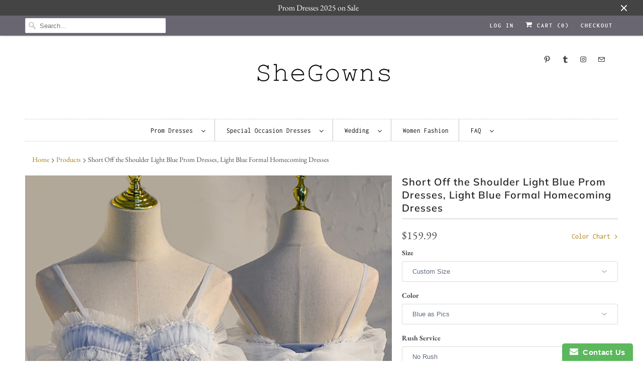

--- FILE ---
content_type: text/html; charset=utf-8
request_url: https://shegowns.com/products/short-off-the-shoulder-light-blue-prom-dresses-light-blue-formal-homecoming-dresses
body_size: 22229
content:
<!DOCTYPE html>
<html lang="en">
  <head>
 

  <!-- Google Tag Manager -->
<script>(function(w,d,s,l,i){w[l]=w[l]||[];w[l].push({'gtm.start':
new Date().getTime(),event:'gtm.js'});var f=d.getElementsByTagName(s)[0],
j=d.createElement(s),dl=l!='dataLayer'?'&l='+l:'';j.async=true;j.src=
'https://www.googletagmanager.com/gtm.js?id='+i+dl;f.parentNode.insertBefore(j,f);
})(window,document,'script','dataLayer','GTM-TV6CDTQ');</script>
<!-- End Google Tag Manager -->

   
<meta name="p:domain_verify" content="98f45e06ad8a34ef71f5bc8b9bce40f3"/>   
    
    <meta charset="utf-8">
    <meta http-equiv="cleartype" content="on">
    <meta name="robots" content="index,follow">

    
    <title>Short Off the Shoulder Light Blue Prom Dresses, Light Blue Formal Home - shegown</title>

    
      <meta name="description" content="When Can You Get the Dress? Normal Order: 17-24 natural days (14-17 days tailoring +3-7 days shipping) Rush Order: 10-15 natural days (5-10 days tailoring+3-5 days shipping) All the dresses are not in stock, no matter choosing a standard size or a custom size dress, all our dresses are personally tailored for you from " />
    

    

<meta name="author" content="shegown">
<meta property="og:url" content="https://shegowns.com/products/short-off-the-shoulder-light-blue-prom-dresses-light-blue-formal-homecoming-dresses">
<meta property="og:site_name" content="shegown">


  <meta property="og:type" content="product">
  <meta property="og:title" content="Short Off the Shoulder Light Blue Prom Dresses, Light Blue Formal Homecoming Dresses">
  
    <meta property="og:image" content="http://shegowns.com/cdn/shop/products/ShortOfftheShoulderLightBluePromDresses_LightBlueFormalHomecomingDresses1_600x.jpg?v=1663560205">
    <meta property="og:image:secure_url" content="https://shegowns.com/cdn/shop/products/ShortOfftheShoulderLightBluePromDresses_LightBlueFormalHomecomingDresses1_600x.jpg?v=1663560205">
    
  
    <meta property="og:image" content="http://shegowns.com/cdn/shop/products/ShortOfftheShoulderLightBluePromDresses_LightBlueFormalHomecomingDresses5_600x.jpg?v=1663560206">
    <meta property="og:image:secure_url" content="https://shegowns.com/cdn/shop/products/ShortOfftheShoulderLightBluePromDresses_LightBlueFormalHomecomingDresses5_600x.jpg?v=1663560206">
    
  
    <meta property="og:image" content="http://shegowns.com/cdn/shop/products/ShortOfftheShoulderLightBluePromDresses_LightBlueFormalHomecomingDresses4_600x.jpg?v=1663560206">
    <meta property="og:image:secure_url" content="https://shegowns.com/cdn/shop/products/ShortOfftheShoulderLightBluePromDresses_LightBlueFormalHomecomingDresses4_600x.jpg?v=1663560206">
    
  
  <meta property="og:price:amount" content="159.99">
  <meta property="og:price:currency" content="USD">


  <meta property="og:description" content="When Can You Get the Dress? Normal Order: 17-24 natural days (14-17 days tailoring +3-7 days shipping) Rush Order: 10-15 natural days (5-10 days tailoring+3-5 days shipping) All the dresses are not in stock, no matter choosing a standard size or a custom size dress, all our dresses are personally tailored for you from ">




<meta name="twitter:card" content="summary">

  <meta name="twitter:title" content="Short Off the Shoulder Light Blue Prom Dresses, Light Blue Formal Homecoming Dresses">
  <meta name="twitter:description" content="When Can You Get the Dress? Normal Order: 17-24 natural days (14-17 days tailoring +3-7 days shipping) Rush Order: 10-15 natural days (5-10 days tailoring+3-5 days shipping) All the dresses are not in stock, no matter choosing a standard size or a custom size dress, all our dresses are personally tailored for you from scratch. So, we advise you to place order around 17-24 natural days before the event. If time is not enough, please do rush order service. Rush Order Service: For rush order, dress will be finished within 10 natural days, and then 3-5 natural days for shipping, so, there only need 10-15 natural days to get your dress if you place order now, rush order fee is $19.99 more. Custom Made Service: Custom Size: We can provide custom size service, for custom size, we need those following size: Bust: ___, Waist: ___, Hips: ___, Height: ___ If the dress is">
  <meta name="twitter:image" content="https://shegowns.com/cdn/shop/products/ShortOfftheShoulderLightBluePromDresses_LightBlueFormalHomecomingDresses1_240x.jpg?v=1663560205">
  <meta name="twitter:image:width" content="240">
  <meta name="twitter:image:height" content="240">



    
    

    <!-- Mobile Specific Metas -->
    <meta name="HandheldFriendly" content="True">
    <meta name="MobileOptimized" content="320">
    <meta name="viewport" content="width=device-width,initial-scale=1">
    <meta name="theme-color" content="#ffffff">

    <!-- Stylesheets for Responsive 7.1.3 -->
    <link href="//shegowns.com/cdn/shop/t/19/assets/styles.scss.css?v=33561659722706455091759259320" rel="stylesheet" type="text/css" media="all" />

    <!-- Icons -->
    
      <link rel="shortcut icon" type="image/x-icon" href="//shegowns.com/cdn/shop/files/20221115161324_180x180.png?v=1668500408">
      <link rel="apple-touch-icon" href="//shegowns.com/cdn/shop/files/20221115161324_180x180.png?v=1668500408"/>
      <link rel="apple-touch-icon" sizes="72x72" href="//shegowns.com/cdn/shop/files/20221115161324_72x72.png?v=1668500408"/>
      <link rel="apple-touch-icon" sizes="114x114" href="//shegowns.com/cdn/shop/files/20221115161324_114x114.png?v=1668500408"/>
      <link rel="apple-touch-icon" sizes="180x180" href="//shegowns.com/cdn/shop/files/20221115161324_180x180.png?v=1668500408"/>
      <link rel="apple-touch-icon" sizes="228x228" href="//shegowns.com/cdn/shop/files/20221115161324_228x228.png?v=1668500408"/>
    
      <link rel="canonical" href="https://shegowns.com/products/short-off-the-shoulder-light-blue-prom-dresses-light-blue-formal-homecoming-dresses" />

    

    <script src="//shegowns.com/cdn/shop/t/19/assets/app.js?v=123705263934642422941569418783" type="text/javascript"></script>
    <script>window.performance && window.performance.mark && window.performance.mark('shopify.content_for_header.start');</script><meta id="shopify-digital-wallet" name="shopify-digital-wallet" content="/24546869325/digital_wallets/dialog">
<meta name="shopify-checkout-api-token" content="a8bb50429a1176ea6b2a3f5f24c1f35e">
<meta id="in-context-paypal-metadata" data-shop-id="24546869325" data-venmo-supported="true" data-environment="production" data-locale="en_US" data-paypal-v4="true" data-currency="USD">
<link rel="alternate" type="application/json+oembed" href="https://shegowns.com/products/short-off-the-shoulder-light-blue-prom-dresses-light-blue-formal-homecoming-dresses.oembed">
<script async="async" src="/checkouts/internal/preloads.js?locale=en-US"></script>
<script id="shopify-features" type="application/json">{"accessToken":"a8bb50429a1176ea6b2a3f5f24c1f35e","betas":["rich-media-storefront-analytics"],"domain":"shegowns.com","predictiveSearch":true,"shopId":24546869325,"locale":"en"}</script>
<script>var Shopify = Shopify || {};
Shopify.shop = "shegown.myshopify.com";
Shopify.locale = "en";
Shopify.currency = {"active":"USD","rate":"1.0"};
Shopify.country = "US";
Shopify.theme = {"name":"Responsive","id":75961499725,"schema_name":"Responsive","schema_version":"7.1.3","theme_store_id":304,"role":"main"};
Shopify.theme.handle = "null";
Shopify.theme.style = {"id":null,"handle":null};
Shopify.cdnHost = "shegowns.com/cdn";
Shopify.routes = Shopify.routes || {};
Shopify.routes.root = "/";</script>
<script type="module">!function(o){(o.Shopify=o.Shopify||{}).modules=!0}(window);</script>
<script>!function(o){function n(){var o=[];function n(){o.push(Array.prototype.slice.apply(arguments))}return n.q=o,n}var t=o.Shopify=o.Shopify||{};t.loadFeatures=n(),t.autoloadFeatures=n()}(window);</script>
<script id="shop-js-analytics" type="application/json">{"pageType":"product"}</script>
<script defer="defer" async type="module" src="//shegowns.com/cdn/shopifycloud/shop-js/modules/v2/client.init-shop-cart-sync_CGREiBkR.en.esm.js"></script>
<script defer="defer" async type="module" src="//shegowns.com/cdn/shopifycloud/shop-js/modules/v2/chunk.common_Bt2Up4BP.esm.js"></script>
<script type="module">
  await import("//shegowns.com/cdn/shopifycloud/shop-js/modules/v2/client.init-shop-cart-sync_CGREiBkR.en.esm.js");
await import("//shegowns.com/cdn/shopifycloud/shop-js/modules/v2/chunk.common_Bt2Up4BP.esm.js");

  window.Shopify.SignInWithShop?.initShopCartSync?.({"fedCMEnabled":true,"windoidEnabled":true});

</script>
<script>(function() {
  var isLoaded = false;
  function asyncLoad() {
    if (isLoaded) return;
    isLoaded = true;
    var urls = ["https:\/\/www.improvedcontactform.com\/icf.js?shop=shegown.myshopify.com"];
    for (var i = 0; i < urls.length; i++) {
      var s = document.createElement('script');
      s.type = 'text/javascript';
      s.async = true;
      s.src = urls[i];
      var x = document.getElementsByTagName('script')[0];
      x.parentNode.insertBefore(s, x);
    }
  };
  if(window.attachEvent) {
    window.attachEvent('onload', asyncLoad);
  } else {
    window.addEventListener('load', asyncLoad, false);
  }
})();</script>
<script id="__st">var __st={"a":24546869325,"offset":28800,"reqid":"15196ba8-5355-438f-8d03-f38b49855b47-1762646925","pageurl":"shegowns.com\/products\/short-off-the-shoulder-light-blue-prom-dresses-light-blue-formal-homecoming-dresses","u":"9aa4ad789f54","p":"product","rtyp":"product","rid":7768311038201};</script>
<script>window.ShopifyPaypalV4VisibilityTracking = true;</script>
<script id="captcha-bootstrap">!function(){'use strict';const t='contact',e='account',n='new_comment',o=[[t,t],['blogs',n],['comments',n],[t,'customer']],c=[[e,'customer_login'],[e,'guest_login'],[e,'recover_customer_password'],[e,'create_customer']],r=t=>t.map((([t,e])=>`form[action*='/${t}']:not([data-nocaptcha='true']) input[name='form_type'][value='${e}']`)).join(','),a=t=>()=>t?[...document.querySelectorAll(t)].map((t=>t.form)):[];function s(){const t=[...o],e=r(t);return a(e)}const i='password',u='form_key',d=['recaptcha-v3-token','g-recaptcha-response','h-captcha-response',i],f=()=>{try{return window.sessionStorage}catch{return}},m='__shopify_v',_=t=>t.elements[u];function p(t,e,n=!1){try{const o=window.sessionStorage,c=JSON.parse(o.getItem(e)),{data:r}=function(t){const{data:e,action:n}=t;return t[m]||n?{data:e,action:n}:{data:t,action:n}}(c);for(const[e,n]of Object.entries(r))t.elements[e]&&(t.elements[e].value=n);n&&o.removeItem(e)}catch(o){console.error('form repopulation failed',{error:o})}}const l='form_type',E='cptcha';function T(t){t.dataset[E]=!0}const w=window,h=w.document,L='Shopify',v='ce_forms',y='captcha';let A=!1;((t,e)=>{const n=(g='f06e6c50-85a8-45c8-87d0-21a2b65856fe',I='https://cdn.shopify.com/shopifycloud/storefront-forms-hcaptcha/ce_storefront_forms_captcha_hcaptcha.v1.5.2.iife.js',D={infoText:'Protected by hCaptcha',privacyText:'Privacy',termsText:'Terms'},(t,e,n)=>{const o=w[L][v],c=o.bindForm;if(c)return c(t,g,e,D).then(n);var r;o.q.push([[t,g,e,D],n]),r=I,A||(h.body.append(Object.assign(h.createElement('script'),{id:'captcha-provider',async:!0,src:r})),A=!0)});var g,I,D;w[L]=w[L]||{},w[L][v]=w[L][v]||{},w[L][v].q=[],w[L][y]=w[L][y]||{},w[L][y].protect=function(t,e){n(t,void 0,e),T(t)},Object.freeze(w[L][y]),function(t,e,n,w,h,L){const[v,y,A,g]=function(t,e,n){const i=e?o:[],u=t?c:[],d=[...i,...u],f=r(d),m=r(i),_=r(d.filter((([t,e])=>n.includes(e))));return[a(f),a(m),a(_),s()]}(w,h,L),I=t=>{const e=t.target;return e instanceof HTMLFormElement?e:e&&e.form},D=t=>v().includes(t);t.addEventListener('submit',(t=>{const e=I(t);if(!e)return;const n=D(e)&&!e.dataset.hcaptchaBound&&!e.dataset.recaptchaBound,o=_(e),c=g().includes(e)&&(!o||!o.value);(n||c)&&t.preventDefault(),c&&!n&&(function(t){try{if(!f())return;!function(t){const e=f();if(!e)return;const n=_(t);if(!n)return;const o=n.value;o&&e.removeItem(o)}(t);const e=Array.from(Array(32),(()=>Math.random().toString(36)[2])).join('');!function(t,e){_(t)||t.append(Object.assign(document.createElement('input'),{type:'hidden',name:u})),t.elements[u].value=e}(t,e),function(t,e){const n=f();if(!n)return;const o=[...t.querySelectorAll(`input[type='${i}']`)].map((({name:t})=>t)),c=[...d,...o],r={};for(const[a,s]of new FormData(t).entries())c.includes(a)||(r[a]=s);n.setItem(e,JSON.stringify({[m]:1,action:t.action,data:r}))}(t,e)}catch(e){console.error('failed to persist form',e)}}(e),e.submit())}));const S=(t,e)=>{t&&!t.dataset[E]&&(n(t,e.some((e=>e===t))),T(t))};for(const o of['focusin','change'])t.addEventListener(o,(t=>{const e=I(t);D(e)&&S(e,y())}));const B=e.get('form_key'),M=e.get(l),P=B&&M;t.addEventListener('DOMContentLoaded',(()=>{const t=y();if(P)for(const e of t)e.elements[l].value===M&&p(e,B);[...new Set([...A(),...v().filter((t=>'true'===t.dataset.shopifyCaptcha))])].forEach((e=>S(e,t)))}))}(h,new URLSearchParams(w.location.search),n,t,e,['guest_login'])})(!0,!0)}();</script>
<script integrity="sha256-52AcMU7V7pcBOXWImdc/TAGTFKeNjmkeM1Pvks/DTgc=" data-source-attribution="shopify.loadfeatures" defer="defer" src="//shegowns.com/cdn/shopifycloud/storefront/assets/storefront/load_feature-81c60534.js" crossorigin="anonymous"></script>
<script data-source-attribution="shopify.dynamic_checkout.dynamic.init">var Shopify=Shopify||{};Shopify.PaymentButton=Shopify.PaymentButton||{isStorefrontPortableWallets:!0,init:function(){window.Shopify.PaymentButton.init=function(){};var t=document.createElement("script");t.src="https://shegowns.com/cdn/shopifycloud/portable-wallets/latest/portable-wallets.en.js",t.type="module",document.head.appendChild(t)}};
</script>
<script data-source-attribution="shopify.dynamic_checkout.buyer_consent">
  function portableWalletsHideBuyerConsent(e){var t=document.getElementById("shopify-buyer-consent"),n=document.getElementById("shopify-subscription-policy-button");t&&n&&(t.classList.add("hidden"),t.setAttribute("aria-hidden","true"),n.removeEventListener("click",e))}function portableWalletsShowBuyerConsent(e){var t=document.getElementById("shopify-buyer-consent"),n=document.getElementById("shopify-subscription-policy-button");t&&n&&(t.classList.remove("hidden"),t.removeAttribute("aria-hidden"),n.addEventListener("click",e))}window.Shopify?.PaymentButton&&(window.Shopify.PaymentButton.hideBuyerConsent=portableWalletsHideBuyerConsent,window.Shopify.PaymentButton.showBuyerConsent=portableWalletsShowBuyerConsent);
</script>
<script>
  function portableWalletsCleanup(e){e&&e.src&&console.error("Failed to load portable wallets script "+e.src);var t=document.querySelectorAll("shopify-accelerated-checkout .shopify-payment-button__skeleton, shopify-accelerated-checkout-cart .wallet-cart-button__skeleton"),e=document.getElementById("shopify-buyer-consent");for(let e=0;e<t.length;e++)t[e].remove();e&&e.remove()}function portableWalletsNotLoadedAsModule(e){e instanceof ErrorEvent&&"string"==typeof e.message&&e.message.includes("import.meta")&&"string"==typeof e.filename&&e.filename.includes("portable-wallets")&&(window.removeEventListener("error",portableWalletsNotLoadedAsModule),window.Shopify.PaymentButton.failedToLoad=e,"loading"===document.readyState?document.addEventListener("DOMContentLoaded",window.Shopify.PaymentButton.init):window.Shopify.PaymentButton.init())}window.addEventListener("error",portableWalletsNotLoadedAsModule);
</script>

<script type="module" src="https://shegowns.com/cdn/shopifycloud/portable-wallets/latest/portable-wallets.en.js" onError="portableWalletsCleanup(this)" crossorigin="anonymous"></script>
<script nomodule>
  document.addEventListener("DOMContentLoaded", portableWalletsCleanup);
</script>

<script id='scb4127' type='text/javascript' async='' src='https://shegowns.com/cdn/shopifycloud/privacy-banner/storefront-banner.js'></script><link id="shopify-accelerated-checkout-styles" rel="stylesheet" media="screen" href="https://shegowns.com/cdn/shopifycloud/portable-wallets/latest/accelerated-checkout-backwards-compat.css" crossorigin="anonymous">
<style id="shopify-accelerated-checkout-cart">
        #shopify-buyer-consent {
  margin-top: 1em;
  display: inline-block;
  width: 100%;
}

#shopify-buyer-consent.hidden {
  display: none;
}

#shopify-subscription-policy-button {
  background: none;
  border: none;
  padding: 0;
  text-decoration: underline;
  font-size: inherit;
  cursor: pointer;
}

#shopify-subscription-policy-button::before {
  box-shadow: none;
}

      </style>

<script>window.performance && window.performance.mark && window.performance.mark('shopify.content_for_header.end');</script>

    <noscript>
      <style>
        .slides > li:first-child {display: block;}
        .image__fallback {
          width: 100vw;
          display: block !important;
          max-width: 100vw !important;
          margin-bottom: 0;
        }
        .no-js-only {
          display: inherit !important;
        }
        .icon-cart.cart-button {
          display: none;
        }
        .lazyload {
          opacity: 1;
          -webkit-filter: blur(0);
          filter: blur(0);
        }
        .animate_right,
        .animate_left,
        .animate_up,
        .animate_down {
          opacity: 1;
        }
        .flexslider .slides>li {
          display: block;
        }
        .product_section .product_form {
          opacity: 1;
        }
        .multi_select,
        form .select {
          display: block !important;
        }
        .swatch_options {
          display: none;
        }
      </style>
    </noscript>

  
<script>
    
    
    
    
    var gsf_conversion_data = {page_type : 'product', event : 'view_item', data : {product_data : [{variant_id : 43294071849209, product_id : 7768311038201, name : "Short Off the Shoulder Light Blue Prom Dresses, Light Blue Formal Homecoming Dresses", price : "159.99", currency : "USD", sku : "", brand : "SheGowns", variant : "Custom Size / Blue as Pics / No Rush", category : "Dresses", quantity : "0" }], total_price : "159.99", shop_currency : "USD"}};
    
</script>
<!-- BEGIN app block: shopify://apps/simprosys-google-shopping-feed/blocks/core_settings_block/1f0b859e-9fa6-4007-97e8-4513aff5ff3b --><!-- BEGIN: GSF App Core Tags & Scripts by Simprosys Google Shopping Feed -->









<!-- END: GSF App Core Tags & Scripts by Simprosys Google Shopping Feed -->
<!-- END app block --><link href="https://monorail-edge.shopifysvc.com" rel="dns-prefetch">
<script>(function(){if ("sendBeacon" in navigator && "performance" in window) {try {var session_token_from_headers = performance.getEntriesByType('navigation')[0].serverTiming.find(x => x.name == '_s').description;} catch {var session_token_from_headers = undefined;}var session_cookie_matches = document.cookie.match(/_shopify_s=([^;]*)/);var session_token_from_cookie = session_cookie_matches && session_cookie_matches.length === 2 ? session_cookie_matches[1] : "";var session_token = session_token_from_headers || session_token_from_cookie || "";function handle_abandonment_event(e) {var entries = performance.getEntries().filter(function(entry) {return /monorail-edge.shopifysvc.com/.test(entry.name);});if (!window.abandonment_tracked && entries.length === 0) {window.abandonment_tracked = true;var currentMs = Date.now();var navigation_start = performance.timing.navigationStart;var payload = {shop_id: 24546869325,url: window.location.href,navigation_start,duration: currentMs - navigation_start,session_token,page_type: "product"};window.navigator.sendBeacon("https://monorail-edge.shopifysvc.com/v1/produce", JSON.stringify({schema_id: "online_store_buyer_site_abandonment/1.1",payload: payload,metadata: {event_created_at_ms: currentMs,event_sent_at_ms: currentMs}}));}}window.addEventListener('pagehide', handle_abandonment_event);}}());</script>
<script id="web-pixels-manager-setup">(function e(e,d,r,n,o){if(void 0===o&&(o={}),!Boolean(null===(a=null===(i=window.Shopify)||void 0===i?void 0:i.analytics)||void 0===a?void 0:a.replayQueue)){var i,a;window.Shopify=window.Shopify||{};var t=window.Shopify;t.analytics=t.analytics||{};var s=t.analytics;s.replayQueue=[],s.publish=function(e,d,r){return s.replayQueue.push([e,d,r]),!0};try{self.performance.mark("wpm:start")}catch(e){}var l=function(){var e={modern:/Edge?\/(1{2}[4-9]|1[2-9]\d|[2-9]\d{2}|\d{4,})\.\d+(\.\d+|)|Firefox\/(1{2}[4-9]|1[2-9]\d|[2-9]\d{2}|\d{4,})\.\d+(\.\d+|)|Chrom(ium|e)\/(9{2}|\d{3,})\.\d+(\.\d+|)|(Maci|X1{2}).+ Version\/(15\.\d+|(1[6-9]|[2-9]\d|\d{3,})\.\d+)([,.]\d+|)( \(\w+\)|)( Mobile\/\w+|) Safari\/|Chrome.+OPR\/(9{2}|\d{3,})\.\d+\.\d+|(CPU[ +]OS|iPhone[ +]OS|CPU[ +]iPhone|CPU IPhone OS|CPU iPad OS)[ +]+(15[._]\d+|(1[6-9]|[2-9]\d|\d{3,})[._]\d+)([._]\d+|)|Android:?[ /-](13[3-9]|1[4-9]\d|[2-9]\d{2}|\d{4,})(\.\d+|)(\.\d+|)|Android.+Firefox\/(13[5-9]|1[4-9]\d|[2-9]\d{2}|\d{4,})\.\d+(\.\d+|)|Android.+Chrom(ium|e)\/(13[3-9]|1[4-9]\d|[2-9]\d{2}|\d{4,})\.\d+(\.\d+|)|SamsungBrowser\/([2-9]\d|\d{3,})\.\d+/,legacy:/Edge?\/(1[6-9]|[2-9]\d|\d{3,})\.\d+(\.\d+|)|Firefox\/(5[4-9]|[6-9]\d|\d{3,})\.\d+(\.\d+|)|Chrom(ium|e)\/(5[1-9]|[6-9]\d|\d{3,})\.\d+(\.\d+|)([\d.]+$|.*Safari\/(?![\d.]+ Edge\/[\d.]+$))|(Maci|X1{2}).+ Version\/(10\.\d+|(1[1-9]|[2-9]\d|\d{3,})\.\d+)([,.]\d+|)( \(\w+\)|)( Mobile\/\w+|) Safari\/|Chrome.+OPR\/(3[89]|[4-9]\d|\d{3,})\.\d+\.\d+|(CPU[ +]OS|iPhone[ +]OS|CPU[ +]iPhone|CPU IPhone OS|CPU iPad OS)[ +]+(10[._]\d+|(1[1-9]|[2-9]\d|\d{3,})[._]\d+)([._]\d+|)|Android:?[ /-](13[3-9]|1[4-9]\d|[2-9]\d{2}|\d{4,})(\.\d+|)(\.\d+|)|Mobile Safari.+OPR\/([89]\d|\d{3,})\.\d+\.\d+|Android.+Firefox\/(13[5-9]|1[4-9]\d|[2-9]\d{2}|\d{4,})\.\d+(\.\d+|)|Android.+Chrom(ium|e)\/(13[3-9]|1[4-9]\d|[2-9]\d{2}|\d{4,})\.\d+(\.\d+|)|Android.+(UC? ?Browser|UCWEB|U3)[ /]?(15\.([5-9]|\d{2,})|(1[6-9]|[2-9]\d|\d{3,})\.\d+)\.\d+|SamsungBrowser\/(5\.\d+|([6-9]|\d{2,})\.\d+)|Android.+MQ{2}Browser\/(14(\.(9|\d{2,})|)|(1[5-9]|[2-9]\d|\d{3,})(\.\d+|))(\.\d+|)|K[Aa][Ii]OS\/(3\.\d+|([4-9]|\d{2,})\.\d+)(\.\d+|)/},d=e.modern,r=e.legacy,n=navigator.userAgent;return n.match(d)?"modern":n.match(r)?"legacy":"unknown"}(),u="modern"===l?"modern":"legacy",c=(null!=n?n:{modern:"",legacy:""})[u],f=function(e){return[e.baseUrl,"/wpm","/b",e.hashVersion,"modern"===e.buildTarget?"m":"l",".js"].join("")}({baseUrl:d,hashVersion:r,buildTarget:u}),m=function(e){var d=e.version,r=e.bundleTarget,n=e.surface,o=e.pageUrl,i=e.monorailEndpoint;return{emit:function(e){var a=e.status,t=e.errorMsg,s=(new Date).getTime(),l=JSON.stringify({metadata:{event_sent_at_ms:s},events:[{schema_id:"web_pixels_manager_load/3.1",payload:{version:d,bundle_target:r,page_url:o,status:a,surface:n,error_msg:t},metadata:{event_created_at_ms:s}}]});if(!i)return console&&console.warn&&console.warn("[Web Pixels Manager] No Monorail endpoint provided, skipping logging."),!1;try{return self.navigator.sendBeacon.bind(self.navigator)(i,l)}catch(e){}var u=new XMLHttpRequest;try{return u.open("POST",i,!0),u.setRequestHeader("Content-Type","text/plain"),u.send(l),!0}catch(e){return console&&console.warn&&console.warn("[Web Pixels Manager] Got an unhandled error while logging to Monorail."),!1}}}}({version:r,bundleTarget:l,surface:e.surface,pageUrl:self.location.href,monorailEndpoint:e.monorailEndpoint});try{o.browserTarget=l,function(e){var d=e.src,r=e.async,n=void 0===r||r,o=e.onload,i=e.onerror,a=e.sri,t=e.scriptDataAttributes,s=void 0===t?{}:t,l=document.createElement("script"),u=document.querySelector("head"),c=document.querySelector("body");if(l.async=n,l.src=d,a&&(l.integrity=a,l.crossOrigin="anonymous"),s)for(var f in s)if(Object.prototype.hasOwnProperty.call(s,f))try{l.dataset[f]=s[f]}catch(e){}if(o&&l.addEventListener("load",o),i&&l.addEventListener("error",i),u)u.appendChild(l);else{if(!c)throw new Error("Did not find a head or body element to append the script");c.appendChild(l)}}({src:f,async:!0,onload:function(){if(!function(){var e,d;return Boolean(null===(d=null===(e=window.Shopify)||void 0===e?void 0:e.analytics)||void 0===d?void 0:d.initialized)}()){var d=window.webPixelsManager.init(e)||void 0;if(d){var r=window.Shopify.analytics;r.replayQueue.forEach((function(e){var r=e[0],n=e[1],o=e[2];d.publishCustomEvent(r,n,o)})),r.replayQueue=[],r.publish=d.publishCustomEvent,r.visitor=d.visitor,r.initialized=!0}}},onerror:function(){return m.emit({status:"failed",errorMsg:"".concat(f," has failed to load")})},sri:function(e){var d=/^sha384-[A-Za-z0-9+/=]+$/;return"string"==typeof e&&d.test(e)}(c)?c:"",scriptDataAttributes:o}),m.emit({status:"loading"})}catch(e){m.emit({status:"failed",errorMsg:(null==e?void 0:e.message)||"Unknown error"})}}})({shopId: 24546869325,storefrontBaseUrl: "https://shegowns.com",extensionsBaseUrl: "https://extensions.shopifycdn.com/cdn/shopifycloud/web-pixels-manager",monorailEndpoint: "https://monorail-edge.shopifysvc.com/unstable/produce_batch",surface: "storefront-renderer",enabledBetaFlags: ["2dca8a86"],webPixelsConfigList: [{"id":"1274970361","configuration":"{\"account_ID\":\"418989\",\"google_analytics_tracking_tag\":\"1\",\"measurement_id\":\"2\",\"api_secret\":\"3\",\"shop_settings\":\"{\\\"custom_pixel_script\\\":\\\"https:\\\\\\\/\\\\\\\/storage.googleapis.com\\\\\\\/gsf-scripts\\\\\\\/custom-pixels\\\\\\\/shegown.js\\\"}\"}","eventPayloadVersion":"v1","runtimeContext":"LAX","scriptVersion":"c6b888297782ed4a1cba19cda43d6625","type":"APP","apiClientId":1558137,"privacyPurposes":[],"dataSharingAdjustments":{"protectedCustomerApprovalScopes":["read_customer_address","read_customer_email","read_customer_name","read_customer_personal_data","read_customer_phone"]}},{"id":"643105017","configuration":"{\"config\":\"{\\\"pixel_id\\\":\\\"G-K77Q8MCXP2\\\",\\\"target_country\\\":\\\"US\\\",\\\"gtag_events\\\":[{\\\"type\\\":\\\"search\\\",\\\"action_label\\\":[\\\"G-K77Q8MCXP2\\\",\\\"AW-396032934\\\/uiwrCLa6nPwZEKb367wB\\\"]},{\\\"type\\\":\\\"begin_checkout\\\",\\\"action_label\\\":[\\\"G-K77Q8MCXP2\\\",\\\"AW-396032934\\\/wT2lCLy6nPwZEKb367wB\\\"]},{\\\"type\\\":\\\"view_item\\\",\\\"action_label\\\":[\\\"G-K77Q8MCXP2\\\",\\\"AW-396032934\\\/JSSYCLO6nPwZEKb367wB\\\"]},{\\\"type\\\":\\\"purchase\\\",\\\"action_label\\\":[\\\"G-K77Q8MCXP2\\\",\\\"AW-396032934\\\/pC3nCLm0nPwZEKb367wB\\\"]},{\\\"type\\\":\\\"page_view\\\",\\\"action_label\\\":[\\\"G-K77Q8MCXP2\\\",\\\"AW-396032934\\\/eg1ACLy0nPwZEKb367wB\\\"]},{\\\"type\\\":\\\"add_payment_info\\\",\\\"action_label\\\":[\\\"G-K77Q8MCXP2\\\",\\\"AW-396032934\\\/3do6CL-6nPwZEKb367wB\\\"]},{\\\"type\\\":\\\"add_to_cart\\\",\\\"action_label\\\":[\\\"G-K77Q8MCXP2\\\",\\\"AW-396032934\\\/HDQ7CLm6nPwZEKb367wB\\\"]}],\\\"enable_monitoring_mode\\\":false}\"}","eventPayloadVersion":"v1","runtimeContext":"OPEN","scriptVersion":"b2a88bafab3e21179ed38636efcd8a93","type":"APP","apiClientId":1780363,"privacyPurposes":[],"dataSharingAdjustments":{"protectedCustomerApprovalScopes":["read_customer_address","read_customer_email","read_customer_name","read_customer_personal_data","read_customer_phone"]}},{"id":"64422137","configuration":"{\"tagID\":\"2614341365561\"}","eventPayloadVersion":"v1","runtimeContext":"STRICT","scriptVersion":"18031546ee651571ed29edbe71a3550b","type":"APP","apiClientId":3009811,"privacyPurposes":["ANALYTICS","MARKETING","SALE_OF_DATA"],"dataSharingAdjustments":{"protectedCustomerApprovalScopes":["read_customer_address","read_customer_email","read_customer_name","read_customer_personal_data","read_customer_phone"]}},{"id":"30277881","eventPayloadVersion":"1","runtimeContext":"LAX","scriptVersion":"1","type":"CUSTOM","privacyPurposes":["SALE_OF_DATA"],"name":"Simprosys Custom Pixels "},{"id":"shopify-app-pixel","configuration":"{}","eventPayloadVersion":"v1","runtimeContext":"STRICT","scriptVersion":"0450","apiClientId":"shopify-pixel","type":"APP","privacyPurposes":["ANALYTICS","MARKETING"]},{"id":"shopify-custom-pixel","eventPayloadVersion":"v1","runtimeContext":"LAX","scriptVersion":"0450","apiClientId":"shopify-pixel","type":"CUSTOM","privacyPurposes":["ANALYTICS","MARKETING"]}],isMerchantRequest: false,initData: {"shop":{"name":"shegown","paymentSettings":{"currencyCode":"USD"},"myshopifyDomain":"shegown.myshopify.com","countryCode":"US","storefrontUrl":"https:\/\/shegowns.com"},"customer":null,"cart":null,"checkout":null,"productVariants":[{"price":{"amount":159.99,"currencyCode":"USD"},"product":{"title":"Short Off the Shoulder Light Blue Prom Dresses, Light Blue Formal Homecoming Dresses","vendor":"SheGowns","id":"7768311038201","untranslatedTitle":"Short Off the Shoulder Light Blue Prom Dresses, Light Blue Formal Homecoming Dresses","url":"\/products\/short-off-the-shoulder-light-blue-prom-dresses-light-blue-formal-homecoming-dresses","type":"Dresses"},"id":"43294071849209","image":{"src":"\/\/shegowns.com\/cdn\/shop\/products\/ShortOfftheShoulderLightBluePromDresses_LightBlueFormalHomecomingDresses1.jpg?v=1663560205"},"sku":"","title":"Custom Size \/ Blue as Pics \/ No Rush","untranslatedTitle":"Custom Size \/ Blue as Pics \/ No Rush"},{"price":{"amount":179.98,"currencyCode":"USD"},"product":{"title":"Short Off the Shoulder Light Blue Prom Dresses, Light Blue Formal Homecoming Dresses","vendor":"SheGowns","id":"7768311038201","untranslatedTitle":"Short Off the Shoulder Light Blue Prom Dresses, Light Blue Formal Homecoming Dresses","url":"\/products\/short-off-the-shoulder-light-blue-prom-dresses-light-blue-formal-homecoming-dresses","type":"Dresses"},"id":"43294071881977","image":{"src":"\/\/shegowns.com\/cdn\/shop\/products\/ShortOfftheShoulderLightBluePromDresses_LightBlueFormalHomecomingDresses1.jpg?v=1663560205"},"sku":"","title":"Custom Size \/ Blue as Pics \/ With Rush+$19.99","untranslatedTitle":"Custom Size \/ Blue as Pics \/ With Rush+$19.99"},{"price":{"amount":159.99,"currencyCode":"USD"},"product":{"title":"Short Off the Shoulder Light Blue Prom Dresses, Light Blue Formal Homecoming Dresses","vendor":"SheGowns","id":"7768311038201","untranslatedTitle":"Short Off the Shoulder Light Blue Prom Dresses, Light Blue Formal Homecoming Dresses","url":"\/products\/short-off-the-shoulder-light-blue-prom-dresses-light-blue-formal-homecoming-dresses","type":"Dresses"},"id":"43294071914745","image":{"src":"\/\/shegowns.com\/cdn\/shop\/products\/ShortOfftheShoulderLightBluePromDresses_LightBlueFormalHomecomingDresses1.jpg?v=1663560205"},"sku":"","title":"Custom Size \/ Custom Color \/ No Rush","untranslatedTitle":"Custom Size \/ Custom Color \/ No Rush"},{"price":{"amount":179.98,"currencyCode":"USD"},"product":{"title":"Short Off the Shoulder Light Blue Prom Dresses, Light Blue Formal Homecoming Dresses","vendor":"SheGowns","id":"7768311038201","untranslatedTitle":"Short Off the Shoulder Light Blue Prom Dresses, Light Blue Formal Homecoming Dresses","url":"\/products\/short-off-the-shoulder-light-blue-prom-dresses-light-blue-formal-homecoming-dresses","type":"Dresses"},"id":"43294071947513","image":{"src":"\/\/shegowns.com\/cdn\/shop\/products\/ShortOfftheShoulderLightBluePromDresses_LightBlueFormalHomecomingDresses1.jpg?v=1663560205"},"sku":"","title":"Custom Size \/ Custom Color \/ With Rush+$19.99","untranslatedTitle":"Custom Size \/ Custom Color \/ With Rush+$19.99"},{"price":{"amount":159.99,"currencyCode":"USD"},"product":{"title":"Short Off the Shoulder Light Blue Prom Dresses, Light Blue Formal Homecoming Dresses","vendor":"SheGowns","id":"7768311038201","untranslatedTitle":"Short Off the Shoulder Light Blue Prom Dresses, Light Blue Formal Homecoming Dresses","url":"\/products\/short-off-the-shoulder-light-blue-prom-dresses-light-blue-formal-homecoming-dresses","type":"Dresses"},"id":"43294071980281","image":{"src":"\/\/shegowns.com\/cdn\/shop\/products\/ShortOfftheShoulderLightBluePromDresses_LightBlueFormalHomecomingDresses1.jpg?v=1663560205"},"sku":"","title":"US 2 \/ Blue as Pics \/ No Rush","untranslatedTitle":"US 2 \/ Blue as Pics \/ No Rush"},{"price":{"amount":179.98,"currencyCode":"USD"},"product":{"title":"Short Off the Shoulder Light Blue Prom Dresses, Light Blue Formal Homecoming Dresses","vendor":"SheGowns","id":"7768311038201","untranslatedTitle":"Short Off the Shoulder Light Blue Prom Dresses, Light Blue Formal Homecoming Dresses","url":"\/products\/short-off-the-shoulder-light-blue-prom-dresses-light-blue-formal-homecoming-dresses","type":"Dresses"},"id":"43294072013049","image":{"src":"\/\/shegowns.com\/cdn\/shop\/products\/ShortOfftheShoulderLightBluePromDresses_LightBlueFormalHomecomingDresses1.jpg?v=1663560205"},"sku":"","title":"US 2 \/ Blue as Pics \/ With Rush+$19.99","untranslatedTitle":"US 2 \/ Blue as Pics \/ With Rush+$19.99"},{"price":{"amount":159.99,"currencyCode":"USD"},"product":{"title":"Short Off the Shoulder Light Blue Prom Dresses, Light Blue Formal Homecoming Dresses","vendor":"SheGowns","id":"7768311038201","untranslatedTitle":"Short Off the Shoulder Light Blue Prom Dresses, Light Blue Formal Homecoming Dresses","url":"\/products\/short-off-the-shoulder-light-blue-prom-dresses-light-blue-formal-homecoming-dresses","type":"Dresses"},"id":"43294072045817","image":{"src":"\/\/shegowns.com\/cdn\/shop\/products\/ShortOfftheShoulderLightBluePromDresses_LightBlueFormalHomecomingDresses1.jpg?v=1663560205"},"sku":"","title":"US 2 \/ Custom Color \/ No Rush","untranslatedTitle":"US 2 \/ Custom Color \/ No Rush"},{"price":{"amount":179.98,"currencyCode":"USD"},"product":{"title":"Short Off the Shoulder Light Blue Prom Dresses, Light Blue Formal Homecoming Dresses","vendor":"SheGowns","id":"7768311038201","untranslatedTitle":"Short Off the Shoulder Light Blue Prom Dresses, Light Blue Formal Homecoming Dresses","url":"\/products\/short-off-the-shoulder-light-blue-prom-dresses-light-blue-formal-homecoming-dresses","type":"Dresses"},"id":"43294072078585","image":{"src":"\/\/shegowns.com\/cdn\/shop\/products\/ShortOfftheShoulderLightBluePromDresses_LightBlueFormalHomecomingDresses1.jpg?v=1663560205"},"sku":"","title":"US 2 \/ Custom Color \/ With Rush+$19.99","untranslatedTitle":"US 2 \/ Custom Color \/ With Rush+$19.99"},{"price":{"amount":159.99,"currencyCode":"USD"},"product":{"title":"Short Off the Shoulder Light Blue Prom Dresses, Light Blue Formal Homecoming Dresses","vendor":"SheGowns","id":"7768311038201","untranslatedTitle":"Short Off the Shoulder Light Blue Prom Dresses, Light Blue Formal Homecoming Dresses","url":"\/products\/short-off-the-shoulder-light-blue-prom-dresses-light-blue-formal-homecoming-dresses","type":"Dresses"},"id":"43294072111353","image":{"src":"\/\/shegowns.com\/cdn\/shop\/products\/ShortOfftheShoulderLightBluePromDresses_LightBlueFormalHomecomingDresses1.jpg?v=1663560205"},"sku":"","title":"US 4 \/ Blue as Pics \/ No Rush","untranslatedTitle":"US 4 \/ Blue as Pics \/ No Rush"},{"price":{"amount":179.98,"currencyCode":"USD"},"product":{"title":"Short Off the Shoulder Light Blue Prom Dresses, Light Blue Formal Homecoming Dresses","vendor":"SheGowns","id":"7768311038201","untranslatedTitle":"Short Off the Shoulder Light Blue Prom Dresses, Light Blue Formal Homecoming Dresses","url":"\/products\/short-off-the-shoulder-light-blue-prom-dresses-light-blue-formal-homecoming-dresses","type":"Dresses"},"id":"43294072144121","image":{"src":"\/\/shegowns.com\/cdn\/shop\/products\/ShortOfftheShoulderLightBluePromDresses_LightBlueFormalHomecomingDresses1.jpg?v=1663560205"},"sku":"","title":"US 4 \/ Blue as Pics \/ With Rush+$19.99","untranslatedTitle":"US 4 \/ Blue as Pics \/ With Rush+$19.99"},{"price":{"amount":159.99,"currencyCode":"USD"},"product":{"title":"Short Off the Shoulder Light Blue Prom Dresses, Light Blue Formal Homecoming Dresses","vendor":"SheGowns","id":"7768311038201","untranslatedTitle":"Short Off the Shoulder Light Blue Prom Dresses, Light Blue Formal Homecoming Dresses","url":"\/products\/short-off-the-shoulder-light-blue-prom-dresses-light-blue-formal-homecoming-dresses","type":"Dresses"},"id":"43294072176889","image":{"src":"\/\/shegowns.com\/cdn\/shop\/products\/ShortOfftheShoulderLightBluePromDresses_LightBlueFormalHomecomingDresses1.jpg?v=1663560205"},"sku":"","title":"US 4 \/ Custom Color \/ No Rush","untranslatedTitle":"US 4 \/ Custom Color \/ No Rush"},{"price":{"amount":179.98,"currencyCode":"USD"},"product":{"title":"Short Off the Shoulder Light Blue Prom Dresses, Light Blue Formal Homecoming Dresses","vendor":"SheGowns","id":"7768311038201","untranslatedTitle":"Short Off the Shoulder Light Blue Prom Dresses, Light Blue Formal Homecoming Dresses","url":"\/products\/short-off-the-shoulder-light-blue-prom-dresses-light-blue-formal-homecoming-dresses","type":"Dresses"},"id":"43294072209657","image":{"src":"\/\/shegowns.com\/cdn\/shop\/products\/ShortOfftheShoulderLightBluePromDresses_LightBlueFormalHomecomingDresses1.jpg?v=1663560205"},"sku":"","title":"US 4 \/ Custom Color \/ With Rush+$19.99","untranslatedTitle":"US 4 \/ Custom Color \/ With Rush+$19.99"},{"price":{"amount":159.99,"currencyCode":"USD"},"product":{"title":"Short Off the Shoulder Light Blue Prom Dresses, Light Blue Formal Homecoming Dresses","vendor":"SheGowns","id":"7768311038201","untranslatedTitle":"Short Off the Shoulder Light Blue Prom Dresses, Light Blue Formal Homecoming Dresses","url":"\/products\/short-off-the-shoulder-light-blue-prom-dresses-light-blue-formal-homecoming-dresses","type":"Dresses"},"id":"43294072242425","image":{"src":"\/\/shegowns.com\/cdn\/shop\/products\/ShortOfftheShoulderLightBluePromDresses_LightBlueFormalHomecomingDresses1.jpg?v=1663560205"},"sku":"","title":"US 6 \/ Blue as Pics \/ No Rush","untranslatedTitle":"US 6 \/ Blue as Pics \/ No Rush"},{"price":{"amount":179.98,"currencyCode":"USD"},"product":{"title":"Short Off the Shoulder Light Blue Prom Dresses, Light Blue Formal Homecoming Dresses","vendor":"SheGowns","id":"7768311038201","untranslatedTitle":"Short Off the Shoulder Light Blue Prom Dresses, Light Blue Formal Homecoming Dresses","url":"\/products\/short-off-the-shoulder-light-blue-prom-dresses-light-blue-formal-homecoming-dresses","type":"Dresses"},"id":"43294072275193","image":{"src":"\/\/shegowns.com\/cdn\/shop\/products\/ShortOfftheShoulderLightBluePromDresses_LightBlueFormalHomecomingDresses1.jpg?v=1663560205"},"sku":"","title":"US 6 \/ Blue as Pics \/ With Rush+$19.99","untranslatedTitle":"US 6 \/ Blue as Pics \/ With Rush+$19.99"},{"price":{"amount":159.99,"currencyCode":"USD"},"product":{"title":"Short Off the Shoulder Light Blue Prom Dresses, Light Blue Formal Homecoming Dresses","vendor":"SheGowns","id":"7768311038201","untranslatedTitle":"Short Off the Shoulder Light Blue Prom Dresses, Light Blue Formal Homecoming Dresses","url":"\/products\/short-off-the-shoulder-light-blue-prom-dresses-light-blue-formal-homecoming-dresses","type":"Dresses"},"id":"43294072307961","image":{"src":"\/\/shegowns.com\/cdn\/shop\/products\/ShortOfftheShoulderLightBluePromDresses_LightBlueFormalHomecomingDresses1.jpg?v=1663560205"},"sku":"","title":"US 6 \/ Custom Color \/ No Rush","untranslatedTitle":"US 6 \/ Custom Color \/ No Rush"},{"price":{"amount":179.98,"currencyCode":"USD"},"product":{"title":"Short Off the Shoulder Light Blue Prom Dresses, Light Blue Formal Homecoming Dresses","vendor":"SheGowns","id":"7768311038201","untranslatedTitle":"Short Off the Shoulder Light Blue Prom Dresses, Light Blue Formal Homecoming Dresses","url":"\/products\/short-off-the-shoulder-light-blue-prom-dresses-light-blue-formal-homecoming-dresses","type":"Dresses"},"id":"43294072340729","image":{"src":"\/\/shegowns.com\/cdn\/shop\/products\/ShortOfftheShoulderLightBluePromDresses_LightBlueFormalHomecomingDresses1.jpg?v=1663560205"},"sku":"","title":"US 6 \/ Custom Color \/ With Rush+$19.99","untranslatedTitle":"US 6 \/ Custom Color \/ With Rush+$19.99"},{"price":{"amount":159.99,"currencyCode":"USD"},"product":{"title":"Short Off the Shoulder Light Blue Prom Dresses, Light Blue Formal Homecoming Dresses","vendor":"SheGowns","id":"7768311038201","untranslatedTitle":"Short Off the Shoulder Light Blue Prom Dresses, Light Blue Formal Homecoming Dresses","url":"\/products\/short-off-the-shoulder-light-blue-prom-dresses-light-blue-formal-homecoming-dresses","type":"Dresses"},"id":"43294072373497","image":{"src":"\/\/shegowns.com\/cdn\/shop\/products\/ShortOfftheShoulderLightBluePromDresses_LightBlueFormalHomecomingDresses1.jpg?v=1663560205"},"sku":"","title":"US 8 \/ Blue as Pics \/ No Rush","untranslatedTitle":"US 8 \/ Blue as Pics \/ No Rush"},{"price":{"amount":179.98,"currencyCode":"USD"},"product":{"title":"Short Off the Shoulder Light Blue Prom Dresses, Light Blue Formal Homecoming Dresses","vendor":"SheGowns","id":"7768311038201","untranslatedTitle":"Short Off the Shoulder Light Blue Prom Dresses, Light Blue Formal Homecoming Dresses","url":"\/products\/short-off-the-shoulder-light-blue-prom-dresses-light-blue-formal-homecoming-dresses","type":"Dresses"},"id":"43294072406265","image":{"src":"\/\/shegowns.com\/cdn\/shop\/products\/ShortOfftheShoulderLightBluePromDresses_LightBlueFormalHomecomingDresses1.jpg?v=1663560205"},"sku":"","title":"US 8 \/ Blue as Pics \/ With Rush+$19.99","untranslatedTitle":"US 8 \/ Blue as Pics \/ With Rush+$19.99"},{"price":{"amount":159.99,"currencyCode":"USD"},"product":{"title":"Short Off the Shoulder Light Blue Prom Dresses, Light Blue Formal Homecoming Dresses","vendor":"SheGowns","id":"7768311038201","untranslatedTitle":"Short Off the Shoulder Light Blue Prom Dresses, Light Blue Formal Homecoming Dresses","url":"\/products\/short-off-the-shoulder-light-blue-prom-dresses-light-blue-formal-homecoming-dresses","type":"Dresses"},"id":"43294072439033","image":{"src":"\/\/shegowns.com\/cdn\/shop\/products\/ShortOfftheShoulderLightBluePromDresses_LightBlueFormalHomecomingDresses1.jpg?v=1663560205"},"sku":"","title":"US 8 \/ Custom Color \/ No Rush","untranslatedTitle":"US 8 \/ Custom Color \/ No Rush"},{"price":{"amount":179.98,"currencyCode":"USD"},"product":{"title":"Short Off the Shoulder Light Blue Prom Dresses, Light Blue Formal Homecoming Dresses","vendor":"SheGowns","id":"7768311038201","untranslatedTitle":"Short Off the Shoulder Light Blue Prom Dresses, Light Blue Formal Homecoming Dresses","url":"\/products\/short-off-the-shoulder-light-blue-prom-dresses-light-blue-formal-homecoming-dresses","type":"Dresses"},"id":"43294072471801","image":{"src":"\/\/shegowns.com\/cdn\/shop\/products\/ShortOfftheShoulderLightBluePromDresses_LightBlueFormalHomecomingDresses1.jpg?v=1663560205"},"sku":"","title":"US 8 \/ Custom Color \/ With Rush+$19.99","untranslatedTitle":"US 8 \/ Custom Color \/ With Rush+$19.99"},{"price":{"amount":159.99,"currencyCode":"USD"},"product":{"title":"Short Off the Shoulder Light Blue Prom Dresses, Light Blue Formal Homecoming Dresses","vendor":"SheGowns","id":"7768311038201","untranslatedTitle":"Short Off the Shoulder Light Blue Prom Dresses, Light Blue Formal Homecoming Dresses","url":"\/products\/short-off-the-shoulder-light-blue-prom-dresses-light-blue-formal-homecoming-dresses","type":"Dresses"},"id":"43294072504569","image":{"src":"\/\/shegowns.com\/cdn\/shop\/products\/ShortOfftheShoulderLightBluePromDresses_LightBlueFormalHomecomingDresses1.jpg?v=1663560205"},"sku":"","title":"US 10 \/ Blue as Pics \/ No Rush","untranslatedTitle":"US 10 \/ Blue as Pics \/ No Rush"},{"price":{"amount":179.98,"currencyCode":"USD"},"product":{"title":"Short Off the Shoulder Light Blue Prom Dresses, Light Blue Formal Homecoming Dresses","vendor":"SheGowns","id":"7768311038201","untranslatedTitle":"Short Off the Shoulder Light Blue Prom Dresses, Light Blue Formal Homecoming Dresses","url":"\/products\/short-off-the-shoulder-light-blue-prom-dresses-light-blue-formal-homecoming-dresses","type":"Dresses"},"id":"43294072537337","image":{"src":"\/\/shegowns.com\/cdn\/shop\/products\/ShortOfftheShoulderLightBluePromDresses_LightBlueFormalHomecomingDresses1.jpg?v=1663560205"},"sku":"","title":"US 10 \/ Blue as Pics \/ With Rush+$19.99","untranslatedTitle":"US 10 \/ Blue as Pics \/ With Rush+$19.99"},{"price":{"amount":159.99,"currencyCode":"USD"},"product":{"title":"Short Off the Shoulder Light Blue Prom Dresses, Light Blue Formal Homecoming Dresses","vendor":"SheGowns","id":"7768311038201","untranslatedTitle":"Short Off the Shoulder Light Blue Prom Dresses, Light Blue Formal Homecoming Dresses","url":"\/products\/short-off-the-shoulder-light-blue-prom-dresses-light-blue-formal-homecoming-dresses","type":"Dresses"},"id":"43294072570105","image":{"src":"\/\/shegowns.com\/cdn\/shop\/products\/ShortOfftheShoulderLightBluePromDresses_LightBlueFormalHomecomingDresses1.jpg?v=1663560205"},"sku":"","title":"US 10 \/ Custom Color \/ No Rush","untranslatedTitle":"US 10 \/ Custom Color \/ No Rush"},{"price":{"amount":179.98,"currencyCode":"USD"},"product":{"title":"Short Off the Shoulder Light Blue Prom Dresses, Light Blue Formal Homecoming Dresses","vendor":"SheGowns","id":"7768311038201","untranslatedTitle":"Short Off the Shoulder Light Blue Prom Dresses, Light Blue Formal Homecoming Dresses","url":"\/products\/short-off-the-shoulder-light-blue-prom-dresses-light-blue-formal-homecoming-dresses","type":"Dresses"},"id":"43294072602873","image":{"src":"\/\/shegowns.com\/cdn\/shop\/products\/ShortOfftheShoulderLightBluePromDresses_LightBlueFormalHomecomingDresses1.jpg?v=1663560205"},"sku":"","title":"US 10 \/ Custom Color \/ With Rush+$19.99","untranslatedTitle":"US 10 \/ Custom Color \/ With Rush+$19.99"},{"price":{"amount":159.99,"currencyCode":"USD"},"product":{"title":"Short Off the Shoulder Light Blue Prom Dresses, Light Blue Formal Homecoming Dresses","vendor":"SheGowns","id":"7768311038201","untranslatedTitle":"Short Off the Shoulder Light Blue Prom Dresses, Light Blue Formal Homecoming Dresses","url":"\/products\/short-off-the-shoulder-light-blue-prom-dresses-light-blue-formal-homecoming-dresses","type":"Dresses"},"id":"43294072635641","image":{"src":"\/\/shegowns.com\/cdn\/shop\/products\/ShortOfftheShoulderLightBluePromDresses_LightBlueFormalHomecomingDresses1.jpg?v=1663560205"},"sku":"","title":"US 12 \/ Blue as Pics \/ No Rush","untranslatedTitle":"US 12 \/ Blue as Pics \/ No Rush"},{"price":{"amount":179.98,"currencyCode":"USD"},"product":{"title":"Short Off the Shoulder Light Blue Prom Dresses, Light Blue Formal Homecoming Dresses","vendor":"SheGowns","id":"7768311038201","untranslatedTitle":"Short Off the Shoulder Light Blue Prom Dresses, Light Blue Formal Homecoming Dresses","url":"\/products\/short-off-the-shoulder-light-blue-prom-dresses-light-blue-formal-homecoming-dresses","type":"Dresses"},"id":"43294072668409","image":{"src":"\/\/shegowns.com\/cdn\/shop\/products\/ShortOfftheShoulderLightBluePromDresses_LightBlueFormalHomecomingDresses1.jpg?v=1663560205"},"sku":"","title":"US 12 \/ Blue as Pics \/ With Rush+$19.99","untranslatedTitle":"US 12 \/ Blue as Pics \/ With Rush+$19.99"},{"price":{"amount":159.99,"currencyCode":"USD"},"product":{"title":"Short Off the Shoulder Light Blue Prom Dresses, Light Blue Formal Homecoming Dresses","vendor":"SheGowns","id":"7768311038201","untranslatedTitle":"Short Off the Shoulder Light Blue Prom Dresses, Light Blue Formal Homecoming Dresses","url":"\/products\/short-off-the-shoulder-light-blue-prom-dresses-light-blue-formal-homecoming-dresses","type":"Dresses"},"id":"43294072701177","image":{"src":"\/\/shegowns.com\/cdn\/shop\/products\/ShortOfftheShoulderLightBluePromDresses_LightBlueFormalHomecomingDresses1.jpg?v=1663560205"},"sku":"","title":"US 12 \/ Custom Color \/ No Rush","untranslatedTitle":"US 12 \/ Custom Color \/ No Rush"},{"price":{"amount":179.98,"currencyCode":"USD"},"product":{"title":"Short Off the Shoulder Light Blue Prom Dresses, Light Blue Formal Homecoming Dresses","vendor":"SheGowns","id":"7768311038201","untranslatedTitle":"Short Off the Shoulder Light Blue Prom Dresses, Light Blue Formal Homecoming Dresses","url":"\/products\/short-off-the-shoulder-light-blue-prom-dresses-light-blue-formal-homecoming-dresses","type":"Dresses"},"id":"43294072733945","image":{"src":"\/\/shegowns.com\/cdn\/shop\/products\/ShortOfftheShoulderLightBluePromDresses_LightBlueFormalHomecomingDresses1.jpg?v=1663560205"},"sku":"","title":"US 12 \/ Custom Color \/ With Rush+$19.99","untranslatedTitle":"US 12 \/ Custom Color \/ With Rush+$19.99"},{"price":{"amount":159.99,"currencyCode":"USD"},"product":{"title":"Short Off the Shoulder Light Blue Prom Dresses, Light Blue Formal Homecoming Dresses","vendor":"SheGowns","id":"7768311038201","untranslatedTitle":"Short Off the Shoulder Light Blue Prom Dresses, Light Blue Formal Homecoming Dresses","url":"\/products\/short-off-the-shoulder-light-blue-prom-dresses-light-blue-formal-homecoming-dresses","type":"Dresses"},"id":"43294072766713","image":{"src":"\/\/shegowns.com\/cdn\/shop\/products\/ShortOfftheShoulderLightBluePromDresses_LightBlueFormalHomecomingDresses1.jpg?v=1663560205"},"sku":"","title":"US 14 \/ Blue as Pics \/ No Rush","untranslatedTitle":"US 14 \/ Blue as Pics \/ No Rush"},{"price":{"amount":179.98,"currencyCode":"USD"},"product":{"title":"Short Off the Shoulder Light Blue Prom Dresses, Light Blue Formal Homecoming Dresses","vendor":"SheGowns","id":"7768311038201","untranslatedTitle":"Short Off the Shoulder Light Blue Prom Dresses, Light Blue Formal Homecoming Dresses","url":"\/products\/short-off-the-shoulder-light-blue-prom-dresses-light-blue-formal-homecoming-dresses","type":"Dresses"},"id":"43294072799481","image":{"src":"\/\/shegowns.com\/cdn\/shop\/products\/ShortOfftheShoulderLightBluePromDresses_LightBlueFormalHomecomingDresses1.jpg?v=1663560205"},"sku":"","title":"US 14 \/ Blue as Pics \/ With Rush+$19.99","untranslatedTitle":"US 14 \/ Blue as Pics \/ With Rush+$19.99"},{"price":{"amount":159.99,"currencyCode":"USD"},"product":{"title":"Short Off the Shoulder Light Blue Prom Dresses, Light Blue Formal Homecoming Dresses","vendor":"SheGowns","id":"7768311038201","untranslatedTitle":"Short Off the Shoulder Light Blue Prom Dresses, Light Blue Formal Homecoming Dresses","url":"\/products\/short-off-the-shoulder-light-blue-prom-dresses-light-blue-formal-homecoming-dresses","type":"Dresses"},"id":"43294072832249","image":{"src":"\/\/shegowns.com\/cdn\/shop\/products\/ShortOfftheShoulderLightBluePromDresses_LightBlueFormalHomecomingDresses1.jpg?v=1663560205"},"sku":"","title":"US 14 \/ Custom Color \/ No Rush","untranslatedTitle":"US 14 \/ Custom Color \/ No Rush"},{"price":{"amount":179.98,"currencyCode":"USD"},"product":{"title":"Short Off the Shoulder Light Blue Prom Dresses, Light Blue Formal Homecoming Dresses","vendor":"SheGowns","id":"7768311038201","untranslatedTitle":"Short Off the Shoulder Light Blue Prom Dresses, Light Blue Formal Homecoming Dresses","url":"\/products\/short-off-the-shoulder-light-blue-prom-dresses-light-blue-formal-homecoming-dresses","type":"Dresses"},"id":"43294072865017","image":{"src":"\/\/shegowns.com\/cdn\/shop\/products\/ShortOfftheShoulderLightBluePromDresses_LightBlueFormalHomecomingDresses1.jpg?v=1663560205"},"sku":"","title":"US 14 \/ Custom Color \/ With Rush+$19.99","untranslatedTitle":"US 14 \/ Custom Color \/ With Rush+$19.99"},{"price":{"amount":159.99,"currencyCode":"USD"},"product":{"title":"Short Off the Shoulder Light Blue Prom Dresses, Light Blue Formal Homecoming Dresses","vendor":"SheGowns","id":"7768311038201","untranslatedTitle":"Short Off the Shoulder Light Blue Prom Dresses, Light Blue Formal Homecoming Dresses","url":"\/products\/short-off-the-shoulder-light-blue-prom-dresses-light-blue-formal-homecoming-dresses","type":"Dresses"},"id":"43294072897785","image":{"src":"\/\/shegowns.com\/cdn\/shop\/products\/ShortOfftheShoulderLightBluePromDresses_LightBlueFormalHomecomingDresses1.jpg?v=1663560205"},"sku":"","title":"US 16 \/ Blue as Pics \/ No Rush","untranslatedTitle":"US 16 \/ Blue as Pics \/ No Rush"},{"price":{"amount":179.98,"currencyCode":"USD"},"product":{"title":"Short Off the Shoulder Light Blue Prom Dresses, Light Blue Formal Homecoming Dresses","vendor":"SheGowns","id":"7768311038201","untranslatedTitle":"Short Off the Shoulder Light Blue Prom Dresses, Light Blue Formal Homecoming Dresses","url":"\/products\/short-off-the-shoulder-light-blue-prom-dresses-light-blue-formal-homecoming-dresses","type":"Dresses"},"id":"43294072930553","image":{"src":"\/\/shegowns.com\/cdn\/shop\/products\/ShortOfftheShoulderLightBluePromDresses_LightBlueFormalHomecomingDresses1.jpg?v=1663560205"},"sku":"","title":"US 16 \/ Blue as Pics \/ With Rush+$19.99","untranslatedTitle":"US 16 \/ Blue as Pics \/ With Rush+$19.99"},{"price":{"amount":159.99,"currencyCode":"USD"},"product":{"title":"Short Off the Shoulder Light Blue Prom Dresses, Light Blue Formal Homecoming Dresses","vendor":"SheGowns","id":"7768311038201","untranslatedTitle":"Short Off the Shoulder Light Blue Prom Dresses, Light Blue Formal Homecoming Dresses","url":"\/products\/short-off-the-shoulder-light-blue-prom-dresses-light-blue-formal-homecoming-dresses","type":"Dresses"},"id":"43294072963321","image":{"src":"\/\/shegowns.com\/cdn\/shop\/products\/ShortOfftheShoulderLightBluePromDresses_LightBlueFormalHomecomingDresses1.jpg?v=1663560205"},"sku":"","title":"US 16 \/ Custom Color \/ No Rush","untranslatedTitle":"US 16 \/ Custom Color \/ No Rush"},{"price":{"amount":179.98,"currencyCode":"USD"},"product":{"title":"Short Off the Shoulder Light Blue Prom Dresses, Light Blue Formal Homecoming Dresses","vendor":"SheGowns","id":"7768311038201","untranslatedTitle":"Short Off the Shoulder Light Blue Prom Dresses, Light Blue Formal Homecoming Dresses","url":"\/products\/short-off-the-shoulder-light-blue-prom-dresses-light-blue-formal-homecoming-dresses","type":"Dresses"},"id":"43294072996089","image":{"src":"\/\/shegowns.com\/cdn\/shop\/products\/ShortOfftheShoulderLightBluePromDresses_LightBlueFormalHomecomingDresses1.jpg?v=1663560205"},"sku":"","title":"US 16 \/ Custom Color \/ With Rush+$19.99","untranslatedTitle":"US 16 \/ Custom Color \/ With Rush+$19.99"}],"purchasingCompany":null},},"https://shegowns.com/cdn","ae1676cfwd2530674p4253c800m34e853cb",{"modern":"","legacy":""},{"shopId":"24546869325","storefrontBaseUrl":"https:\/\/shegowns.com","extensionBaseUrl":"https:\/\/extensions.shopifycdn.com\/cdn\/shopifycloud\/web-pixels-manager","surface":"storefront-renderer","enabledBetaFlags":"[\"2dca8a86\"]","isMerchantRequest":"false","hashVersion":"ae1676cfwd2530674p4253c800m34e853cb","publish":"custom","events":"[[\"page_viewed\",{}],[\"product_viewed\",{\"productVariant\":{\"price\":{\"amount\":159.99,\"currencyCode\":\"USD\"},\"product\":{\"title\":\"Short Off the Shoulder Light Blue Prom Dresses, Light Blue Formal Homecoming Dresses\",\"vendor\":\"SheGowns\",\"id\":\"7768311038201\",\"untranslatedTitle\":\"Short Off the Shoulder Light Blue Prom Dresses, Light Blue Formal Homecoming Dresses\",\"url\":\"\/products\/short-off-the-shoulder-light-blue-prom-dresses-light-blue-formal-homecoming-dresses\",\"type\":\"Dresses\"},\"id\":\"43294071849209\",\"image\":{\"src\":\"\/\/shegowns.com\/cdn\/shop\/products\/ShortOfftheShoulderLightBluePromDresses_LightBlueFormalHomecomingDresses1.jpg?v=1663560205\"},\"sku\":\"\",\"title\":\"Custom Size \/ Blue as Pics \/ No Rush\",\"untranslatedTitle\":\"Custom Size \/ Blue as Pics \/ No Rush\"}}]]"});</script><script>
  window.ShopifyAnalytics = window.ShopifyAnalytics || {};
  window.ShopifyAnalytics.meta = window.ShopifyAnalytics.meta || {};
  window.ShopifyAnalytics.meta.currency = 'USD';
  var meta = {"product":{"id":7768311038201,"gid":"gid:\/\/shopify\/Product\/7768311038201","vendor":"SheGowns","type":"Dresses","variants":[{"id":43294071849209,"price":15999,"name":"Short Off the Shoulder Light Blue Prom Dresses, Light Blue Formal Homecoming Dresses - Custom Size \/ Blue as Pics \/ No Rush","public_title":"Custom Size \/ Blue as Pics \/ No Rush","sku":""},{"id":43294071881977,"price":17998,"name":"Short Off the Shoulder Light Blue Prom Dresses, Light Blue Formal Homecoming Dresses - Custom Size \/ Blue as Pics \/ With Rush+$19.99","public_title":"Custom Size \/ Blue as Pics \/ With Rush+$19.99","sku":""},{"id":43294071914745,"price":15999,"name":"Short Off the Shoulder Light Blue Prom Dresses, Light Blue Formal Homecoming Dresses - Custom Size \/ Custom Color \/ No Rush","public_title":"Custom Size \/ Custom Color \/ No Rush","sku":""},{"id":43294071947513,"price":17998,"name":"Short Off the Shoulder Light Blue Prom Dresses, Light Blue Formal Homecoming Dresses - Custom Size \/ Custom Color \/ With Rush+$19.99","public_title":"Custom Size \/ Custom Color \/ With Rush+$19.99","sku":""},{"id":43294071980281,"price":15999,"name":"Short Off the Shoulder Light Blue Prom Dresses, Light Blue Formal Homecoming Dresses - US 2 \/ Blue as Pics \/ No Rush","public_title":"US 2 \/ Blue as Pics \/ No Rush","sku":""},{"id":43294072013049,"price":17998,"name":"Short Off the Shoulder Light Blue Prom Dresses, Light Blue Formal Homecoming Dresses - US 2 \/ Blue as Pics \/ With Rush+$19.99","public_title":"US 2 \/ Blue as Pics \/ With Rush+$19.99","sku":""},{"id":43294072045817,"price":15999,"name":"Short Off the Shoulder Light Blue Prom Dresses, Light Blue Formal Homecoming Dresses - US 2 \/ Custom Color \/ No Rush","public_title":"US 2 \/ Custom Color \/ No Rush","sku":""},{"id":43294072078585,"price":17998,"name":"Short Off the Shoulder Light Blue Prom Dresses, Light Blue Formal Homecoming Dresses - US 2 \/ Custom Color \/ With Rush+$19.99","public_title":"US 2 \/ Custom Color \/ With Rush+$19.99","sku":""},{"id":43294072111353,"price":15999,"name":"Short Off the Shoulder Light Blue Prom Dresses, Light Blue Formal Homecoming Dresses - US 4 \/ Blue as Pics \/ No Rush","public_title":"US 4 \/ Blue as Pics \/ No Rush","sku":""},{"id":43294072144121,"price":17998,"name":"Short Off the Shoulder Light Blue Prom Dresses, Light Blue Formal Homecoming Dresses - US 4 \/ Blue as Pics \/ With Rush+$19.99","public_title":"US 4 \/ Blue as Pics \/ With Rush+$19.99","sku":""},{"id":43294072176889,"price":15999,"name":"Short Off the Shoulder Light Blue Prom Dresses, Light Blue Formal Homecoming Dresses - US 4 \/ Custom Color \/ No Rush","public_title":"US 4 \/ Custom Color \/ No Rush","sku":""},{"id":43294072209657,"price":17998,"name":"Short Off the Shoulder Light Blue Prom Dresses, Light Blue Formal Homecoming Dresses - US 4 \/ Custom Color \/ With Rush+$19.99","public_title":"US 4 \/ Custom Color \/ With Rush+$19.99","sku":""},{"id":43294072242425,"price":15999,"name":"Short Off the Shoulder Light Blue Prom Dresses, Light Blue Formal Homecoming Dresses - US 6 \/ Blue as Pics \/ No Rush","public_title":"US 6 \/ Blue as Pics \/ No Rush","sku":""},{"id":43294072275193,"price":17998,"name":"Short Off the Shoulder Light Blue Prom Dresses, Light Blue Formal Homecoming Dresses - US 6 \/ Blue as Pics \/ With Rush+$19.99","public_title":"US 6 \/ Blue as Pics \/ With Rush+$19.99","sku":""},{"id":43294072307961,"price":15999,"name":"Short Off the Shoulder Light Blue Prom Dresses, Light Blue Formal Homecoming Dresses - US 6 \/ Custom Color \/ No Rush","public_title":"US 6 \/ Custom Color \/ No Rush","sku":""},{"id":43294072340729,"price":17998,"name":"Short Off the Shoulder Light Blue Prom Dresses, Light Blue Formal Homecoming Dresses - US 6 \/ Custom Color \/ With Rush+$19.99","public_title":"US 6 \/ Custom Color \/ With Rush+$19.99","sku":""},{"id":43294072373497,"price":15999,"name":"Short Off the Shoulder Light Blue Prom Dresses, Light Blue Formal Homecoming Dresses - US 8 \/ Blue as Pics \/ No Rush","public_title":"US 8 \/ Blue as Pics \/ No Rush","sku":""},{"id":43294072406265,"price":17998,"name":"Short Off the Shoulder Light Blue Prom Dresses, Light Blue Formal Homecoming Dresses - US 8 \/ Blue as Pics \/ With Rush+$19.99","public_title":"US 8 \/ Blue as Pics \/ With Rush+$19.99","sku":""},{"id":43294072439033,"price":15999,"name":"Short Off the Shoulder Light Blue Prom Dresses, Light Blue Formal Homecoming Dresses - US 8 \/ Custom Color \/ No Rush","public_title":"US 8 \/ Custom Color \/ No Rush","sku":""},{"id":43294072471801,"price":17998,"name":"Short Off the Shoulder Light Blue Prom Dresses, Light Blue Formal Homecoming Dresses - US 8 \/ Custom Color \/ With Rush+$19.99","public_title":"US 8 \/ Custom Color \/ With Rush+$19.99","sku":""},{"id":43294072504569,"price":15999,"name":"Short Off the Shoulder Light Blue Prom Dresses, Light Blue Formal Homecoming Dresses - US 10 \/ Blue as Pics \/ No Rush","public_title":"US 10 \/ Blue as Pics \/ No Rush","sku":""},{"id":43294072537337,"price":17998,"name":"Short Off the Shoulder Light Blue Prom Dresses, Light Blue Formal Homecoming Dresses - US 10 \/ Blue as Pics \/ With Rush+$19.99","public_title":"US 10 \/ Blue as Pics \/ With Rush+$19.99","sku":""},{"id":43294072570105,"price":15999,"name":"Short Off the Shoulder Light Blue Prom Dresses, Light Blue Formal Homecoming Dresses - US 10 \/ Custom Color \/ No Rush","public_title":"US 10 \/ Custom Color \/ No Rush","sku":""},{"id":43294072602873,"price":17998,"name":"Short Off the Shoulder Light Blue Prom Dresses, Light Blue Formal Homecoming Dresses - US 10 \/ Custom Color \/ With Rush+$19.99","public_title":"US 10 \/ Custom Color \/ With Rush+$19.99","sku":""},{"id":43294072635641,"price":15999,"name":"Short Off the Shoulder Light Blue Prom Dresses, Light Blue Formal Homecoming Dresses - US 12 \/ Blue as Pics \/ No Rush","public_title":"US 12 \/ Blue as Pics \/ No Rush","sku":""},{"id":43294072668409,"price":17998,"name":"Short Off the Shoulder Light Blue Prom Dresses, Light Blue Formal Homecoming Dresses - US 12 \/ Blue as Pics \/ With Rush+$19.99","public_title":"US 12 \/ Blue as Pics \/ With Rush+$19.99","sku":""},{"id":43294072701177,"price":15999,"name":"Short Off the Shoulder Light Blue Prom Dresses, Light Blue Formal Homecoming Dresses - US 12 \/ Custom Color \/ No Rush","public_title":"US 12 \/ Custom Color \/ No Rush","sku":""},{"id":43294072733945,"price":17998,"name":"Short Off the Shoulder Light Blue Prom Dresses, Light Blue Formal Homecoming Dresses - US 12 \/ Custom Color \/ With Rush+$19.99","public_title":"US 12 \/ Custom Color \/ With Rush+$19.99","sku":""},{"id":43294072766713,"price":15999,"name":"Short Off the Shoulder Light Blue Prom Dresses, Light Blue Formal Homecoming Dresses - US 14 \/ Blue as Pics \/ No Rush","public_title":"US 14 \/ Blue as Pics \/ No Rush","sku":""},{"id":43294072799481,"price":17998,"name":"Short Off the Shoulder Light Blue Prom Dresses, Light Blue Formal Homecoming Dresses - US 14 \/ Blue as Pics \/ With Rush+$19.99","public_title":"US 14 \/ Blue as Pics \/ With Rush+$19.99","sku":""},{"id":43294072832249,"price":15999,"name":"Short Off the Shoulder Light Blue Prom Dresses, Light Blue Formal Homecoming Dresses - US 14 \/ Custom Color \/ No Rush","public_title":"US 14 \/ Custom Color \/ No Rush","sku":""},{"id":43294072865017,"price":17998,"name":"Short Off the Shoulder Light Blue Prom Dresses, Light Blue Formal Homecoming Dresses - US 14 \/ Custom Color \/ With Rush+$19.99","public_title":"US 14 \/ Custom Color \/ With Rush+$19.99","sku":""},{"id":43294072897785,"price":15999,"name":"Short Off the Shoulder Light Blue Prom Dresses, Light Blue Formal Homecoming Dresses - US 16 \/ Blue as Pics \/ No Rush","public_title":"US 16 \/ Blue as Pics \/ No Rush","sku":""},{"id":43294072930553,"price":17998,"name":"Short Off the Shoulder Light Blue Prom Dresses, Light Blue Formal Homecoming Dresses - US 16 \/ Blue as Pics \/ With Rush+$19.99","public_title":"US 16 \/ Blue as Pics \/ With Rush+$19.99","sku":""},{"id":43294072963321,"price":15999,"name":"Short Off the Shoulder Light Blue Prom Dresses, Light Blue Formal Homecoming Dresses - US 16 \/ Custom Color \/ No Rush","public_title":"US 16 \/ Custom Color \/ No Rush","sku":""},{"id":43294072996089,"price":17998,"name":"Short Off the Shoulder Light Blue Prom Dresses, Light Blue Formal Homecoming Dresses - US 16 \/ Custom Color \/ With Rush+$19.99","public_title":"US 16 \/ Custom Color \/ With Rush+$19.99","sku":""}],"remote":false},"page":{"pageType":"product","resourceType":"product","resourceId":7768311038201}};
  for (var attr in meta) {
    window.ShopifyAnalytics.meta[attr] = meta[attr];
  }
</script>
<script class="analytics">
  (function () {
    var customDocumentWrite = function(content) {
      var jquery = null;

      if (window.jQuery) {
        jquery = window.jQuery;
      } else if (window.Checkout && window.Checkout.$) {
        jquery = window.Checkout.$;
      }

      if (jquery) {
        jquery('body').append(content);
      }
    };

    var hasLoggedConversion = function(token) {
      if (token) {
        return document.cookie.indexOf('loggedConversion=' + token) !== -1;
      }
      return false;
    }

    var setCookieIfConversion = function(token) {
      if (token) {
        var twoMonthsFromNow = new Date(Date.now());
        twoMonthsFromNow.setMonth(twoMonthsFromNow.getMonth() + 2);

        document.cookie = 'loggedConversion=' + token + '; expires=' + twoMonthsFromNow;
      }
    }

    var trekkie = window.ShopifyAnalytics.lib = window.trekkie = window.trekkie || [];
    if (trekkie.integrations) {
      return;
    }
    trekkie.methods = [
      'identify',
      'page',
      'ready',
      'track',
      'trackForm',
      'trackLink'
    ];
    trekkie.factory = function(method) {
      return function() {
        var args = Array.prototype.slice.call(arguments);
        args.unshift(method);
        trekkie.push(args);
        return trekkie;
      };
    };
    for (var i = 0; i < trekkie.methods.length; i++) {
      var key = trekkie.methods[i];
      trekkie[key] = trekkie.factory(key);
    }
    trekkie.load = function(config) {
      trekkie.config = config || {};
      trekkie.config.initialDocumentCookie = document.cookie;
      var first = document.getElementsByTagName('script')[0];
      var script = document.createElement('script');
      script.type = 'text/javascript';
      script.onerror = function(e) {
        var scriptFallback = document.createElement('script');
        scriptFallback.type = 'text/javascript';
        scriptFallback.onerror = function(error) {
                var Monorail = {
      produce: function produce(monorailDomain, schemaId, payload) {
        var currentMs = new Date().getTime();
        var event = {
          schema_id: schemaId,
          payload: payload,
          metadata: {
            event_created_at_ms: currentMs,
            event_sent_at_ms: currentMs
          }
        };
        return Monorail.sendRequest("https://" + monorailDomain + "/v1/produce", JSON.stringify(event));
      },
      sendRequest: function sendRequest(endpointUrl, payload) {
        // Try the sendBeacon API
        if (window && window.navigator && typeof window.navigator.sendBeacon === 'function' && typeof window.Blob === 'function' && !Monorail.isIos12()) {
          var blobData = new window.Blob([payload], {
            type: 'text/plain'
          });

          if (window.navigator.sendBeacon(endpointUrl, blobData)) {
            return true;
          } // sendBeacon was not successful

        } // XHR beacon

        var xhr = new XMLHttpRequest();

        try {
          xhr.open('POST', endpointUrl);
          xhr.setRequestHeader('Content-Type', 'text/plain');
          xhr.send(payload);
        } catch (e) {
          console.log(e);
        }

        return false;
      },
      isIos12: function isIos12() {
        return window.navigator.userAgent.lastIndexOf('iPhone; CPU iPhone OS 12_') !== -1 || window.navigator.userAgent.lastIndexOf('iPad; CPU OS 12_') !== -1;
      }
    };
    Monorail.produce('monorail-edge.shopifysvc.com',
      'trekkie_storefront_load_errors/1.1',
      {shop_id: 24546869325,
      theme_id: 75961499725,
      app_name: "storefront",
      context_url: window.location.href,
      source_url: "//shegowns.com/cdn/s/trekkie.storefront.308893168db1679b4a9f8a086857af995740364f.min.js"});

        };
        scriptFallback.async = true;
        scriptFallback.src = '//shegowns.com/cdn/s/trekkie.storefront.308893168db1679b4a9f8a086857af995740364f.min.js';
        first.parentNode.insertBefore(scriptFallback, first);
      };
      script.async = true;
      script.src = '//shegowns.com/cdn/s/trekkie.storefront.308893168db1679b4a9f8a086857af995740364f.min.js';
      first.parentNode.insertBefore(script, first);
    };
    trekkie.load(
      {"Trekkie":{"appName":"storefront","development":false,"defaultAttributes":{"shopId":24546869325,"isMerchantRequest":null,"themeId":75961499725,"themeCityHash":"1515680527925923299","contentLanguage":"en","currency":"USD","eventMetadataId":"62e341b5-e2a3-4e4d-9976-5c8ef559f231"},"isServerSideCookieWritingEnabled":true,"monorailRegion":"shop_domain","enabledBetaFlags":["f0df213a"]},"Session Attribution":{},"S2S":{"facebookCapiEnabled":false,"source":"trekkie-storefront-renderer","apiClientId":580111}}
    );

    var loaded = false;
    trekkie.ready(function() {
      if (loaded) return;
      loaded = true;

      window.ShopifyAnalytics.lib = window.trekkie;

      var originalDocumentWrite = document.write;
      document.write = customDocumentWrite;
      try { window.ShopifyAnalytics.merchantGoogleAnalytics.call(this); } catch(error) {};
      document.write = originalDocumentWrite;

      window.ShopifyAnalytics.lib.page(null,{"pageType":"product","resourceType":"product","resourceId":7768311038201,"shopifyEmitted":true});

      var match = window.location.pathname.match(/checkouts\/(.+)\/(thank_you|post_purchase)/)
      var token = match? match[1]: undefined;
      if (!hasLoggedConversion(token)) {
        setCookieIfConversion(token);
        window.ShopifyAnalytics.lib.track("Viewed Product",{"currency":"USD","variantId":43294071849209,"productId":7768311038201,"productGid":"gid:\/\/shopify\/Product\/7768311038201","name":"Short Off the Shoulder Light Blue Prom Dresses, Light Blue Formal Homecoming Dresses - Custom Size \/ Blue as Pics \/ No Rush","price":"159.99","sku":"","brand":"SheGowns","variant":"Custom Size \/ Blue as Pics \/ No Rush","category":"Dresses","nonInteraction":true,"remote":false},undefined,undefined,{"shopifyEmitted":true});
      window.ShopifyAnalytics.lib.track("monorail:\/\/trekkie_storefront_viewed_product\/1.1",{"currency":"USD","variantId":43294071849209,"productId":7768311038201,"productGid":"gid:\/\/shopify\/Product\/7768311038201","name":"Short Off the Shoulder Light Blue Prom Dresses, Light Blue Formal Homecoming Dresses - Custom Size \/ Blue as Pics \/ No Rush","price":"159.99","sku":"","brand":"SheGowns","variant":"Custom Size \/ Blue as Pics \/ No Rush","category":"Dresses","nonInteraction":true,"remote":false,"referer":"https:\/\/shegowns.com\/products\/short-off-the-shoulder-light-blue-prom-dresses-light-blue-formal-homecoming-dresses"});
      }
    });


        var eventsListenerScript = document.createElement('script');
        eventsListenerScript.async = true;
        eventsListenerScript.src = "//shegowns.com/cdn/shopifycloud/storefront/assets/shop_events_listener-3da45d37.js";
        document.getElementsByTagName('head')[0].appendChild(eventsListenerScript);

})();</script>
<script
  defer
  src="https://shegowns.com/cdn/shopifycloud/perf-kit/shopify-perf-kit-2.1.2.min.js"
  data-application="storefront-renderer"
  data-shop-id="24546869325"
  data-render-region="gcp-us-central1"
  data-page-type="product"
  data-theme-instance-id="75961499725"
  data-theme-name="Responsive"
  data-theme-version="7.1.3"
  data-monorail-region="shop_domain"
  data-resource-timing-sampling-rate="10"
  data-shs="true"
  data-shs-beacon="true"
  data-shs-export-with-fetch="true"
  data-shs-logs-sample-rate="1"
></script>
</head>
  <body class="product"
    data-money-format="${{amount}}"
    data-shop-currency="USD" >
    <!-- Google Tag Manager (noscript) -->
<noscript><iframe src="https://www.googletagmanager.com/ns.html?id=GTM-TV6CDTQ"
height="0" width="0" style="display:none;visibility:hidden"></iframe></noscript>
<!-- End Google Tag Manager (noscript) -->

    <div id="shopify-section-header" class="shopify-section header-section">
  <div class="announcementBar">
    <div class="announcementBar__message">
      
        <p>Prom Dresses 2025 on Sale</p>
      
      <span class="ss-icon banner-close icon-close"></span>
    </div>
  </div>


<div class="top_bar top_bar--fixed-true announcementBar--true">
  <div class="container">
    
      <div class="four columns top_bar_search">
        <form class="search" action="/search">
          
          <input type="text" name="q" class="search_box" placeholder="Search..." value="" autocapitalize="off" autocomplete="off" autocorrect="off" />
        </form>
      </div>
    

    

    <div class="columns twelve">
      <ul>
        

        

        
          
            <li>
              <a href="/account/login" id="customer_login_link">Log in</a>
            </li>
          
        

        <li>
          <a href="/cart" class="cart_button"><span class="icon-cart"></span> Cart (<span class="cart_count">0</span>)</a>
        </li>
        <li>
          
            <a href="/cart" class="checkout">Checkout</a>
          
        </li>
      </ul>
    </div>
  </div>
</div>

<div class="container content header-container">
  <div class="sixteen columns logo header-logo topbarFixed--true topSearch--true">
    
      <div class="header_icons social_icons">
        








  <a href="https://www.pinterest.com/shegowns/" title="shegown on Pinterest" class="ss-icon" rel="me" target="_blank">
    <span class="icon-pinterest"></span>
  </a>



  <a href="https://www.tumblr.com/blog/shegowns" title="shegown on Tumblr" class="ss-icon" rel="me" target="_blank">
    <span class="icon-tumblr"></span>
  </a>



  <a href="https://www.instagram.com/shegowns01/" title="shegown on Instagram" class="ss-icon" rel="me" target="_blank">
    <span class="icon-instagram"></span>
  </a>







  <a href="mailto:sales@shegowns.com" title="Email shegown" class="ss-icon mail" target="_blank">
    <span class="icon-mail"></span>
  </a>

      </div>
    

    <a href="/" title="shegown" class="logo-align--center">
      
        <img src="//shegowns.com/cdn/shop/files/SGE_720x.png?v=1613678543" alt="shegown" />
      
    </a>
  </div>

  <div class="sixteen columns clearfix">
    <div id="mobile_nav" class="nav-align--center nav-border--dotted">
      
    </div>
    <div id="nav" class=" nav-align--center
                          nav-border--dotted
                          nav-separator--solid">
      <ul class="js-navigation menu-navigation" id="menu" role="navigation">

        


        

          
          
            
            
            

            

            
              
            

          

          
            

  
    <li tabindex="0" class="dropdown sub-menu" aria-haspopup="true" aria-expanded="false">
      <a class="sub-menu--link 
          " href="/collections/prom-dresses"
        " >Prom Dresses&nbsp;<span class="icon-down-arrow arrow menu-icon"></span></a>
      <ul class="animated fadeIn submenu_list">
        
          
            <li><a href="/collections/prom-dresses">All Prom Dresses</a></li>
          
        
          
            <li><a href="/collections/prom-dresses-under-100">Prom Dresses under 100</a></li>
          
        
          
            <li><a href="/collections/short-prom-dresses">Short Prom Dresses</a></li>
          
        
          
            <li><a href="/collections/lace-prom-dresses">Lace Prom Dresses</a></li>
          
        
          
            <li><a href="/collections/2-pieces-prom-dresses">Two Pieces Prom Dresses</a></li>
          
        
      </ul>
    </li>
  



          

        

          
          
            
            
            

            

            
              
            

          

          
            

  
    <li tabindex="0" class="dropdown sub-menu" aria-haspopup="true" aria-expanded="false">
      <a class="sub-menu--link 
          " href="/collections/special-occasion-dresses"
        " >Special Occasion Dresses&nbsp;<span class="icon-down-arrow arrow menu-icon"></span></a>
      <ul class="animated fadeIn submenu_list">
        
          
            <li><a href="/collections/graduation-dresses">Graduation Dresses</a></li>
          
        
          
            <li><a href="/collections/homecoming-dresses">Homecoming Dresses</a></li>
          
        
          
            <li><a href="/collections/formal-dresses">Formal Dresses</a></li>
          
        
          
            <li><a href="/collections/cocktail-dresses">Cocktail Dresses</a></li>
          
        
          
            <li><a href="/collections/evening-dresses">Evening Dresses</a></li>
          
        
      </ul>
    </li>
  



          

        

          
          
            
            
            

            

            
              
            

          

          
            

  
    <li tabindex="0" class="dropdown sub-menu" aria-haspopup="true" aria-expanded="false">
      <a class="sub-menu--link 
          " href="/collections/wedding"
        " >Wedding&nbsp;<span class="icon-down-arrow arrow menu-icon"></span></a>
      <ul class="animated fadeIn submenu_list">
        
          
            <li><a href="/collections/wedding-dresses">Wedding Dresses</a></li>
          
        
          
            <li><a href="/collections/bridesmaid-dresses">Bridesmaid Dresses</a></li>
          
        
      </ul>
    </li>
  



          

        

          
          
            
            
            

            

            
              
            

          

          
            

  
    <li tabindex="0" aria-expanded="false">
      <a href="/collections/women-fashion" >Women Fashion</a>
    </li>
  



          

        

          
          
            
            
            

            

            
              
            

          

          
            

  
    <li tabindex="0" class="dropdown sub-menu" aria-haspopup="true" aria-expanded="false">
      <a class="sub-menu--link 
          " href="/pages/store-policy"
        " >FAQ&nbsp;<span class="icon-down-arrow arrow menu-icon"></span></a>
      <ul class="animated fadeIn submenu_list">
        
          
            <li><a href="/pages/store-policy">Return and Exchange Policy</a></li>
          
        
          
            <li><a href="/pages/about-us">About Us</a></li>
          
        
          
            <li><a href="/pages/contact-us">Contact Us</a></li>
          
        
          
            <li><a href="/pages/measure-guide">Measure Guide</a></li>
          
        
          
            <li><a href="/pages/color-chart">Color Chart</a></li>
          
        
          
            <li><a href="/pages/shipping-policy">Shipping Policy</a></li>
          
        
      </ul>
    </li>
  



          

        
      </ul>
    </div>
  </div>
</div>

<style>
  .header-logo.logo a {
    max-width: 360px;
  }
  .featured_content a, .featured_content p {
    color: #444444;
  }

  .announcementBar .icon-close {
    color: #ffffff;
  }

  .promo_banner-show div.announcementBar {
    background-color: #444444;
    
  }
  

  div.announcementBar__message a,
  div.announcementBar__message p {
    color: #ffffff;
  }

</style>



</div>

    <div class="container">
      

<div class="container">

  <div class="breadcrumb__wrapper sixteen columns">
    <div class="breadcrumb breadcrumb_text product_breadcrumb" itemscope itemtype="http://schema.org/BreadcrumbList">
      <span itemprop="itemListElement" itemscope itemtype="http://schema.org/ListItem"><a href="https://shegowns.com" title="shegown" itemprop="item"><span itemprop="name">Home</span></a></span>
      <span class="icon-right-arrow"></span>
      <span itemprop="itemListElement" itemscope itemtype="http://schema.org/ListItem">
        
          <a href="/collections/all" title="Products">Products</a>
        
      </span>
      <span class="icon-right-arrow"></span>
      Short Off the Shoulder Light Blue Prom Dresses, Light Blue Formal Homecoming Dresses
    </div>
  </div>

<div id="shopify-section-product__sidebar" class="shopify-section product-template-sidebar">

</div>

<div class="sixteen columns alpha omega" data-initial-width="sixteen" data-sidebar-width="twelve">
  <div id="shopify-section-product-template" class="shopify-section product-template-section clearfix">

<div class="sixteen columns" data-initial-width="sixteen" data-sidebar-width="twelve">
  <div class="product-7768311038201">

    <div class="section product_section js-product_section clearfix  thumbnail_position--bottom-thumbnails  product_slideshow_animation--zoom"
        data-thumbnail="bottom-thumbnails"
        data-slideshow-animation="zoom"
        data-slideshow-speed="6"
        itemscope itemtype="http://schema.org/Product">

      <div class="flexslider-container ten columns alpha " data-initial-width="ten" data-sidebar-width="six">
        
<div class="flexslider product_gallery product-7768311038201-gallery product_slider ">
  <ul class="slides">
    
      <li data-thumb="//shegowns.com/cdn/shop/products/ShortOfftheShoulderLightBluePromDresses_LightBlueFormalHomecomingDresses1_300x.jpg?v=1663560205" data-title="Short Off the Shoulder Light Blue Prom Dresses, Light Blue Formal Homecoming Dresses">
        
          <a href="//shegowns.com/cdn/shop/products/ShortOfftheShoulderLightBluePromDresses_LightBlueFormalHomecomingDresses1_2048x.jpg?v=1663560205" class="fancybox" data-fancybox-group="7768311038201" title="Short Off the Shoulder Light Blue Prom Dresses, Light Blue Formal Homecoming Dresses">
            <div class="image__container" style="max-width: 1200px">
              <img  src="//shegowns.com/cdn/shop/products/ShortOfftheShoulderLightBluePromDresses_LightBlueFormalHomecomingDresses1_300x.jpg?v=1663560205"
                    alt="Short Off the Shoulder Light Blue Prom Dresses, Light Blue Formal Homecoming Dresses"
                    class="lazyload lazyload--fade-in featured_image"
                    data-image-id="37855595692281"
                    data-index="0"
                    data-sizes="auto"
                    data-srcset=" //shegowns.com/cdn/shop/products/ShortOfftheShoulderLightBluePromDresses_LightBlueFormalHomecomingDresses1_2048x.jpg?v=1663560205 2048w,
                                  //shegowns.com/cdn/shop/products/ShortOfftheShoulderLightBluePromDresses_LightBlueFormalHomecomingDresses1_1900x.jpg?v=1663560205 1900w,
                                  //shegowns.com/cdn/shop/products/ShortOfftheShoulderLightBluePromDresses_LightBlueFormalHomecomingDresses1_1600x.jpg?v=1663560205 1600w,
                                  //shegowns.com/cdn/shop/products/ShortOfftheShoulderLightBluePromDresses_LightBlueFormalHomecomingDresses1_1200x.jpg?v=1663560205 1200w,
                                  //shegowns.com/cdn/shop/products/ShortOfftheShoulderLightBluePromDresses_LightBlueFormalHomecomingDresses1_1000x.jpg?v=1663560205 1000w,
                                  //shegowns.com/cdn/shop/products/ShortOfftheShoulderLightBluePromDresses_LightBlueFormalHomecomingDresses1_800x.jpg?v=1663560205 800w,
                                  //shegowns.com/cdn/shop/products/ShortOfftheShoulderLightBluePromDresses_LightBlueFormalHomecomingDresses1_600x.jpg?v=1663560205 600w,
                                  //shegowns.com/cdn/shop/products/ShortOfftheShoulderLightBluePromDresses_LightBlueFormalHomecomingDresses1_400x.jpg?v=1663560205 400w"
                    data-src="//shegowns.com/cdn/shop/products/ShortOfftheShoulderLightBluePromDresses_LightBlueFormalHomecomingDresses1_2048x.jpg?v=1663560205"
                     />
            </div>
          </a>
        
      </li>
    
      <li data-thumb="//shegowns.com/cdn/shop/products/ShortOfftheShoulderLightBluePromDresses_LightBlueFormalHomecomingDresses5_300x.jpg?v=1663560206" data-title="Short Off the Shoulder Light Blue Prom Dresses, Light Blue Formal Homecoming Dresses">
        
          <a href="//shegowns.com/cdn/shop/products/ShortOfftheShoulderLightBluePromDresses_LightBlueFormalHomecomingDresses5_2048x.jpg?v=1663560206" class="fancybox" data-fancybox-group="7768311038201" title="Short Off the Shoulder Light Blue Prom Dresses, Light Blue Formal Homecoming Dresses">
            <div class="image__container" style="max-width: 1200px">
              <img  src="//shegowns.com/cdn/shop/products/ShortOfftheShoulderLightBluePromDresses_LightBlueFormalHomecomingDresses5_300x.jpg?v=1663560206"
                    alt="Short Off the Shoulder Light Blue Prom Dresses, Light Blue Formal Homecoming Dresses"
                    class="lazyload lazyload--fade-in "
                    data-image-id="37855595757817"
                    data-index="1"
                    data-sizes="auto"
                    data-srcset=" //shegowns.com/cdn/shop/products/ShortOfftheShoulderLightBluePromDresses_LightBlueFormalHomecomingDresses5_2048x.jpg?v=1663560206 2048w,
                                  //shegowns.com/cdn/shop/products/ShortOfftheShoulderLightBluePromDresses_LightBlueFormalHomecomingDresses5_1900x.jpg?v=1663560206 1900w,
                                  //shegowns.com/cdn/shop/products/ShortOfftheShoulderLightBluePromDresses_LightBlueFormalHomecomingDresses5_1600x.jpg?v=1663560206 1600w,
                                  //shegowns.com/cdn/shop/products/ShortOfftheShoulderLightBluePromDresses_LightBlueFormalHomecomingDresses5_1200x.jpg?v=1663560206 1200w,
                                  //shegowns.com/cdn/shop/products/ShortOfftheShoulderLightBluePromDresses_LightBlueFormalHomecomingDresses5_1000x.jpg?v=1663560206 1000w,
                                  //shegowns.com/cdn/shop/products/ShortOfftheShoulderLightBluePromDresses_LightBlueFormalHomecomingDresses5_800x.jpg?v=1663560206 800w,
                                  //shegowns.com/cdn/shop/products/ShortOfftheShoulderLightBluePromDresses_LightBlueFormalHomecomingDresses5_600x.jpg?v=1663560206 600w,
                                  //shegowns.com/cdn/shop/products/ShortOfftheShoulderLightBluePromDresses_LightBlueFormalHomecomingDresses5_400x.jpg?v=1663560206 400w"
                    data-src="//shegowns.com/cdn/shop/products/ShortOfftheShoulderLightBluePromDresses_LightBlueFormalHomecomingDresses5_2048x.jpg?v=1663560206"
                     />
            </div>
          </a>
        
      </li>
    
      <li data-thumb="//shegowns.com/cdn/shop/products/ShortOfftheShoulderLightBluePromDresses_LightBlueFormalHomecomingDresses4_300x.jpg?v=1663560206" data-title="Short Off the Shoulder Light Blue Prom Dresses, Light Blue Formal Homecoming Dresses">
        
          <a href="//shegowns.com/cdn/shop/products/ShortOfftheShoulderLightBluePromDresses_LightBlueFormalHomecomingDresses4_2048x.jpg?v=1663560206" class="fancybox" data-fancybox-group="7768311038201" title="Short Off the Shoulder Light Blue Prom Dresses, Light Blue Formal Homecoming Dresses">
            <div class="image__container" style="max-width: 1200px">
              <img  src="//shegowns.com/cdn/shop/products/ShortOfftheShoulderLightBluePromDresses_LightBlueFormalHomecomingDresses4_300x.jpg?v=1663560206"
                    alt="Short Off the Shoulder Light Blue Prom Dresses, Light Blue Formal Homecoming Dresses"
                    class="lazyload lazyload--fade-in "
                    data-image-id="37855595725049"
                    data-index="2"
                    data-sizes="auto"
                    data-srcset=" //shegowns.com/cdn/shop/products/ShortOfftheShoulderLightBluePromDresses_LightBlueFormalHomecomingDresses4_2048x.jpg?v=1663560206 2048w,
                                  //shegowns.com/cdn/shop/products/ShortOfftheShoulderLightBluePromDresses_LightBlueFormalHomecomingDresses4_1900x.jpg?v=1663560206 1900w,
                                  //shegowns.com/cdn/shop/products/ShortOfftheShoulderLightBluePromDresses_LightBlueFormalHomecomingDresses4_1600x.jpg?v=1663560206 1600w,
                                  //shegowns.com/cdn/shop/products/ShortOfftheShoulderLightBluePromDresses_LightBlueFormalHomecomingDresses4_1200x.jpg?v=1663560206 1200w,
                                  //shegowns.com/cdn/shop/products/ShortOfftheShoulderLightBluePromDresses_LightBlueFormalHomecomingDresses4_1000x.jpg?v=1663560206 1000w,
                                  //shegowns.com/cdn/shop/products/ShortOfftheShoulderLightBluePromDresses_LightBlueFormalHomecomingDresses4_800x.jpg?v=1663560206 800w,
                                  //shegowns.com/cdn/shop/products/ShortOfftheShoulderLightBluePromDresses_LightBlueFormalHomecomingDresses4_600x.jpg?v=1663560206 600w,
                                  //shegowns.com/cdn/shop/products/ShortOfftheShoulderLightBluePromDresses_LightBlueFormalHomecomingDresses4_400x.jpg?v=1663560206 400w"
                    data-src="//shegowns.com/cdn/shop/products/ShortOfftheShoulderLightBluePromDresses_LightBlueFormalHomecomingDresses4_2048x.jpg?v=1663560206"
                     />
            </div>
          </a>
        
      </li>
    
      <li data-thumb="//shegowns.com/cdn/shop/products/ShortOfftheShoulderLightBluePromDresses_LightBlueFormalHomecomingDresses3_300x.jpg?v=1663560205" data-title="Short Off the Shoulder Light Blue Prom Dresses, Light Blue Formal Homecoming Dresses">
        
          <a href="//shegowns.com/cdn/shop/products/ShortOfftheShoulderLightBluePromDresses_LightBlueFormalHomecomingDresses3_2048x.jpg?v=1663560205" class="fancybox" data-fancybox-group="7768311038201" title="Short Off the Shoulder Light Blue Prom Dresses, Light Blue Formal Homecoming Dresses">
            <div class="image__container" style="max-width: 1200px">
              <img  src="//shegowns.com/cdn/shop/products/ShortOfftheShoulderLightBluePromDresses_LightBlueFormalHomecomingDresses3_300x.jpg?v=1663560205"
                    alt="Short Off the Shoulder Light Blue Prom Dresses, Light Blue Formal Homecoming Dresses"
                    class="lazyload lazyload--fade-in "
                    data-image-id="37855595626745"
                    data-index="3"
                    data-sizes="auto"
                    data-srcset=" //shegowns.com/cdn/shop/products/ShortOfftheShoulderLightBluePromDresses_LightBlueFormalHomecomingDresses3_2048x.jpg?v=1663560205 2048w,
                                  //shegowns.com/cdn/shop/products/ShortOfftheShoulderLightBluePromDresses_LightBlueFormalHomecomingDresses3_1900x.jpg?v=1663560205 1900w,
                                  //shegowns.com/cdn/shop/products/ShortOfftheShoulderLightBluePromDresses_LightBlueFormalHomecomingDresses3_1600x.jpg?v=1663560205 1600w,
                                  //shegowns.com/cdn/shop/products/ShortOfftheShoulderLightBluePromDresses_LightBlueFormalHomecomingDresses3_1200x.jpg?v=1663560205 1200w,
                                  //shegowns.com/cdn/shop/products/ShortOfftheShoulderLightBluePromDresses_LightBlueFormalHomecomingDresses3_1000x.jpg?v=1663560205 1000w,
                                  //shegowns.com/cdn/shop/products/ShortOfftheShoulderLightBluePromDresses_LightBlueFormalHomecomingDresses3_800x.jpg?v=1663560205 800w,
                                  //shegowns.com/cdn/shop/products/ShortOfftheShoulderLightBluePromDresses_LightBlueFormalHomecomingDresses3_600x.jpg?v=1663560205 600w,
                                  //shegowns.com/cdn/shop/products/ShortOfftheShoulderLightBluePromDresses_LightBlueFormalHomecomingDresses3_400x.jpg?v=1663560205 400w"
                    data-src="//shegowns.com/cdn/shop/products/ShortOfftheShoulderLightBluePromDresses_LightBlueFormalHomecomingDresses3_2048x.jpg?v=1663560205"
                     />
            </div>
          </a>
        
      </li>
    
      <li data-thumb="//shegowns.com/cdn/shop/products/ShortOfftheShoulderLightBluePromDresses_LightBlueFormalHomecomingDresses2_300x.jpg?v=1663560205" data-title="Short Off the Shoulder Light Blue Prom Dresses, Light Blue Formal Homecoming Dresses">
        
          <a href="//shegowns.com/cdn/shop/products/ShortOfftheShoulderLightBluePromDresses_LightBlueFormalHomecomingDresses2_2048x.jpg?v=1663560205" class="fancybox" data-fancybox-group="7768311038201" title="Short Off the Shoulder Light Blue Prom Dresses, Light Blue Formal Homecoming Dresses">
            <div class="image__container" style="max-width: 1200px">
              <img  src="//shegowns.com/cdn/shop/products/ShortOfftheShoulderLightBluePromDresses_LightBlueFormalHomecomingDresses2_300x.jpg?v=1663560205"
                    alt="Short Off the Shoulder Light Blue Prom Dresses, Light Blue Formal Homecoming Dresses"
                    class="lazyload lazyload--fade-in "
                    data-image-id="37855595528441"
                    data-index="4"
                    data-sizes="auto"
                    data-srcset=" //shegowns.com/cdn/shop/products/ShortOfftheShoulderLightBluePromDresses_LightBlueFormalHomecomingDresses2_2048x.jpg?v=1663560205 2048w,
                                  //shegowns.com/cdn/shop/products/ShortOfftheShoulderLightBluePromDresses_LightBlueFormalHomecomingDresses2_1900x.jpg?v=1663560205 1900w,
                                  //shegowns.com/cdn/shop/products/ShortOfftheShoulderLightBluePromDresses_LightBlueFormalHomecomingDresses2_1600x.jpg?v=1663560205 1600w,
                                  //shegowns.com/cdn/shop/products/ShortOfftheShoulderLightBluePromDresses_LightBlueFormalHomecomingDresses2_1200x.jpg?v=1663560205 1200w,
                                  //shegowns.com/cdn/shop/products/ShortOfftheShoulderLightBluePromDresses_LightBlueFormalHomecomingDresses2_1000x.jpg?v=1663560205 1000w,
                                  //shegowns.com/cdn/shop/products/ShortOfftheShoulderLightBluePromDresses_LightBlueFormalHomecomingDresses2_800x.jpg?v=1663560205 800w,
                                  //shegowns.com/cdn/shop/products/ShortOfftheShoulderLightBluePromDresses_LightBlueFormalHomecomingDresses2_600x.jpg?v=1663560205 600w,
                                  //shegowns.com/cdn/shop/products/ShortOfftheShoulderLightBluePromDresses_LightBlueFormalHomecomingDresses2_400x.jpg?v=1663560205 400w"
                    data-src="//shegowns.com/cdn/shop/products/ShortOfftheShoulderLightBluePromDresses_LightBlueFormalHomecomingDresses2_2048x.jpg?v=1663560205"
                     />
            </div>
          </a>
        
      </li>
    
  </ul>
</div>

      </div>

      <div class="six columns omega">
      
      
      <h1 class="product_name" itemprop="name">Short Off the Shoulder Light Blue Prom Dresses, Light Blue Formal Homecoming Dresses</h1>

      
        <span class="shopify-product-reviews-badge" data-id="7768311038201"></span>
      

      

      

      

  <a href="#size-chart" class="lightbox size_chart">Color Chart <span class="icon-right-arrow"></span></a>


      
        <p class="modal_price" itemprop="offers" itemscope itemtype="http://schema.org/Offer">
          <meta itemprop="priceCurrency" content="USD" />
          <meta itemprop="seller" content="shegown" />
          <link itemprop="availability" href="http://schema.org/InStock">
          <meta itemprop="itemCondition" itemtype="http://schema.org/OfferItemCondition" content="http://schema.org/NewCondition"/>

          <span class="sold_out"></span>
          <span itemprop="price" content="159.99" class="">
            <span class="current_price ">
              
                <span class="money">$159.99</span>
              
            </span>
          </span>
          <span class="was_price">
            
          </span>
        </p>

        
      

      
      
          

  

  <div class="clearfix product_form init
        product_form_options"
        id="product-form-7768311038201product-template"
        data-money-format="${{amount}}"
        data-shop-currency="USD"
        data-select-id="product-select-7768311038201productproduct-template"
        data-enable-state="true"
        data-product="{&quot;id&quot;:7768311038201,&quot;title&quot;:&quot;Short Off the Shoulder Light Blue Prom Dresses, Light Blue Formal Homecoming Dresses&quot;,&quot;handle&quot;:&quot;short-off-the-shoulder-light-blue-prom-dresses-light-blue-formal-homecoming-dresses&quot;,&quot;description&quot;:&quot;\u003cp data-mce-fragment=\&quot;1\&quot;\u003e\u003cstrong data-mce-fragment=\&quot;1\&quot;\u003eWhen Can You Get the Dress?\u003c\/strong\u003e\u003c\/p\u003e\n\u003cp data-mce-fragment=\&quot;1\&quot;\u003e\u003cstrong data-mce-fragment=\&quot;1\&quot;\u003eNormal Order:\u003c\/strong\u003e\u003cspan data-mce-fragment=\&quot;1\&quot;\u003e \u003c\/span\u003e17-24 natural days (14-17 days tailoring +3-7 days shipping)\u003c\/p\u003e\n\u003cp data-mce-fragment=\&quot;1\&quot;\u003e\u003cstrong data-mce-fragment=\&quot;1\&quot;\u003eRush Order:\u003c\/strong\u003e\u003cspan data-mce-fragment=\&quot;1\&quot;\u003e \u003c\/span\u003e10-15 natural days (5-10 days tailoring+3-5 days shipping)\u003c\/p\u003e\n\u003cp data-mce-fragment=\&quot;1\&quot;\u003eAll the dresses are not in stock, no matter choosing a standard size or a custom size dress, all our dresses are personally tailored for you from scratch. So, we advise you to place order around 17-24 natural days before the event. If time is not enough, please do rush order service.\u003c\/p\u003e\n\u003cp data-mce-fragment=\&quot;1\&quot;\u003e\u003cstrong data-mce-fragment=\&quot;1\&quot;\u003eRush Order Service:\u003c\/strong\u003e\u003c\/p\u003e\n\u003cp data-mce-fragment=\&quot;1\&quot;\u003eFor rush order, dress will be finished within 10 natural days, and then 3-5 natural days for shipping, so, there only need 10-15 natural days to get your dress if you place order now, rush order fee is $19.99 more.\u003c\/p\u003e\n\u003cp data-mce-fragment=\&quot;1\&quot;\u003e\u003cstrong data-mce-fragment=\&quot;1\&quot;\u003eCustom Made Service:\u003c\/strong\u003e\u003c\/p\u003e\n\u003cp data-mce-fragment=\&quot;1\&quot;\u003e\u003cstrong data-mce-fragment=\&quot;1\&quot;\u003eCustom Size:\u003c\/strong\u003e\u003c\/p\u003e\n\u003cp data-mce-fragment=\&quot;1\&quot;\u003eWe can provide custom size service, for custom size, we need those following size:\u003c\/p\u003e\n\u003cp data-mce-fragment=\&quot;1\&quot;\u003eBust: ___, Waist: ___, Hips: ___, Height: ___\u003c\/p\u003e\n\u003cp data-mce-fragment=\&quot;1\&quot;\u003eIf the dress is long sleeves, we also need those following size:\u003c\/p\u003e\n\u003cp data-mce-fragment=\&quot;1\&quot;\u003eShoulder Width___, Armhole___, Shoulder to Bottom___\u003c\/p\u003e\n\u003cp data-mce-fragment=\&quot;1\&quot;\u003e\u003cstrong data-mce-fragment=\&quot;1\&quot;\u003eCustom Colors:\u003c\/strong\u003e\u003c\/p\u003e\n\u003cp data-mce-fragment=\&quot;1\&quot;\u003eWe can provide custom color service, for custom color, please leave us the color number you want while placing order.\u003c\/p\u003e\n\u003cp data-mce-fragment=\&quot;1\&quot;\u003e\u003cstrong data-mce-fragment=\&quot;1\&quot;\u003eItem Descriptions:\u003c\/strong\u003e\u003c\/p\u003e\n\u003cul data-mce-fragment=\&quot;1\&quot;\u003e\n\u003cli data-mce-fragment=\&quot;1\&quot;\u003eSilhouette: A Line\u003c\/li\u003e\n\u003cli data-mce-fragment=\&quot;1\&quot;\u003eWaist: Natural\u003c\/li\u003e\n\u003cli data-mce-fragment=\&quot;1\&quot;\u003eSleeve Length: Sleeveless\u003c\/li\u003e\n\u003cli data-mce-fragment=\&quot;1\&quot;\u003eFabric: Tulle\u003c\/li\u003e\n\u003cli data-mce-fragment=\&quot;1\&quot;\u003eShown Color: Blue\u003c\/li\u003e\n\u003cli data-mce-fragment=\&quot;1\&quot;\u003eBuilt-In Bra: Yes\u003c\/li\u003e\n\u003c\/ul\u003e&quot;,&quot;published_at&quot;:&quot;2022-09-19T12:03:22+08:00&quot;,&quot;created_at&quot;:&quot;2022-09-19T12:03:17+08:00&quot;,&quot;vendor&quot;:&quot;SheGowns&quot;,&quot;type&quot;:&quot;Dresses&quot;,&quot;tags&quot;:[&quot;blue prom dresses&quot;,&quot;light blue prom dresses&quot;,&quot;off the shoulder prom dresses&quot;,&quot;short prom dresses&quot;,&quot;short sleeves prom dresses&quot;,&quot;sky blue prom dresses&quot;],&quot;price&quot;:15999,&quot;price_min&quot;:15999,&quot;price_max&quot;:17998,&quot;available&quot;:true,&quot;price_varies&quot;:true,&quot;compare_at_price&quot;:null,&quot;compare_at_price_min&quot;:0,&quot;compare_at_price_max&quot;:0,&quot;compare_at_price_varies&quot;:false,&quot;variants&quot;:[{&quot;id&quot;:43294071849209,&quot;title&quot;:&quot;Custom Size \/ Blue as Pics \/ No Rush&quot;,&quot;option1&quot;:&quot;Custom Size&quot;,&quot;option2&quot;:&quot;Blue as Pics&quot;,&quot;option3&quot;:&quot;No Rush&quot;,&quot;sku&quot;:&quot;&quot;,&quot;requires_shipping&quot;:true,&quot;taxable&quot;:false,&quot;featured_image&quot;:null,&quot;available&quot;:true,&quot;name&quot;:&quot;Short Off the Shoulder Light Blue Prom Dresses, Light Blue Formal Homecoming Dresses - Custom Size \/ Blue as Pics \/ No Rush&quot;,&quot;public_title&quot;:&quot;Custom Size \/ Blue as Pics \/ No Rush&quot;,&quot;options&quot;:[&quot;Custom Size&quot;,&quot;Blue as Pics&quot;,&quot;No Rush&quot;],&quot;price&quot;:15999,&quot;weight&quot;:1500,&quot;compare_at_price&quot;:null,&quot;inventory_management&quot;:null,&quot;barcode&quot;:&quot;&quot;,&quot;requires_selling_plan&quot;:false,&quot;selling_plan_allocations&quot;:[]},{&quot;id&quot;:43294071881977,&quot;title&quot;:&quot;Custom Size \/ Blue as Pics \/ With Rush+$19.99&quot;,&quot;option1&quot;:&quot;Custom Size&quot;,&quot;option2&quot;:&quot;Blue as Pics&quot;,&quot;option3&quot;:&quot;With Rush+$19.99&quot;,&quot;sku&quot;:&quot;&quot;,&quot;requires_shipping&quot;:true,&quot;taxable&quot;:false,&quot;featured_image&quot;:null,&quot;available&quot;:true,&quot;name&quot;:&quot;Short Off the Shoulder Light Blue Prom Dresses, Light Blue Formal Homecoming Dresses - Custom Size \/ Blue as Pics \/ With Rush+$19.99&quot;,&quot;public_title&quot;:&quot;Custom Size \/ Blue as Pics \/ With Rush+$19.99&quot;,&quot;options&quot;:[&quot;Custom Size&quot;,&quot;Blue as Pics&quot;,&quot;With Rush+$19.99&quot;],&quot;price&quot;:17998,&quot;weight&quot;:1500,&quot;compare_at_price&quot;:null,&quot;inventory_management&quot;:null,&quot;barcode&quot;:&quot;&quot;,&quot;requires_selling_plan&quot;:false,&quot;selling_plan_allocations&quot;:[]},{&quot;id&quot;:43294071914745,&quot;title&quot;:&quot;Custom Size \/ Custom Color \/ No Rush&quot;,&quot;option1&quot;:&quot;Custom Size&quot;,&quot;option2&quot;:&quot;Custom Color&quot;,&quot;option3&quot;:&quot;No Rush&quot;,&quot;sku&quot;:&quot;&quot;,&quot;requires_shipping&quot;:true,&quot;taxable&quot;:false,&quot;featured_image&quot;:null,&quot;available&quot;:true,&quot;name&quot;:&quot;Short Off the Shoulder Light Blue Prom Dresses, Light Blue Formal Homecoming Dresses - Custom Size \/ Custom Color \/ No Rush&quot;,&quot;public_title&quot;:&quot;Custom Size \/ Custom Color \/ No Rush&quot;,&quot;options&quot;:[&quot;Custom Size&quot;,&quot;Custom Color&quot;,&quot;No Rush&quot;],&quot;price&quot;:15999,&quot;weight&quot;:1500,&quot;compare_at_price&quot;:null,&quot;inventory_management&quot;:null,&quot;barcode&quot;:&quot;&quot;,&quot;requires_selling_plan&quot;:false,&quot;selling_plan_allocations&quot;:[]},{&quot;id&quot;:43294071947513,&quot;title&quot;:&quot;Custom Size \/ Custom Color \/ With Rush+$19.99&quot;,&quot;option1&quot;:&quot;Custom Size&quot;,&quot;option2&quot;:&quot;Custom Color&quot;,&quot;option3&quot;:&quot;With Rush+$19.99&quot;,&quot;sku&quot;:&quot;&quot;,&quot;requires_shipping&quot;:true,&quot;taxable&quot;:false,&quot;featured_image&quot;:null,&quot;available&quot;:true,&quot;name&quot;:&quot;Short Off the Shoulder Light Blue Prom Dresses, Light Blue Formal Homecoming Dresses - Custom Size \/ Custom Color \/ With Rush+$19.99&quot;,&quot;public_title&quot;:&quot;Custom Size \/ Custom Color \/ With Rush+$19.99&quot;,&quot;options&quot;:[&quot;Custom Size&quot;,&quot;Custom Color&quot;,&quot;With Rush+$19.99&quot;],&quot;price&quot;:17998,&quot;weight&quot;:1500,&quot;compare_at_price&quot;:null,&quot;inventory_management&quot;:null,&quot;barcode&quot;:&quot;&quot;,&quot;requires_selling_plan&quot;:false,&quot;selling_plan_allocations&quot;:[]},{&quot;id&quot;:43294071980281,&quot;title&quot;:&quot;US 2 \/ Blue as Pics \/ No Rush&quot;,&quot;option1&quot;:&quot;US 2&quot;,&quot;option2&quot;:&quot;Blue as Pics&quot;,&quot;option3&quot;:&quot;No Rush&quot;,&quot;sku&quot;:&quot;&quot;,&quot;requires_shipping&quot;:true,&quot;taxable&quot;:false,&quot;featured_image&quot;:null,&quot;available&quot;:true,&quot;name&quot;:&quot;Short Off the Shoulder Light Blue Prom Dresses, Light Blue Formal Homecoming Dresses - US 2 \/ Blue as Pics \/ No Rush&quot;,&quot;public_title&quot;:&quot;US 2 \/ Blue as Pics \/ No Rush&quot;,&quot;options&quot;:[&quot;US 2&quot;,&quot;Blue as Pics&quot;,&quot;No Rush&quot;],&quot;price&quot;:15999,&quot;weight&quot;:1500,&quot;compare_at_price&quot;:null,&quot;inventory_management&quot;:null,&quot;barcode&quot;:&quot;&quot;,&quot;requires_selling_plan&quot;:false,&quot;selling_plan_allocations&quot;:[]},{&quot;id&quot;:43294072013049,&quot;title&quot;:&quot;US 2 \/ Blue as Pics \/ With Rush+$19.99&quot;,&quot;option1&quot;:&quot;US 2&quot;,&quot;option2&quot;:&quot;Blue as Pics&quot;,&quot;option3&quot;:&quot;With Rush+$19.99&quot;,&quot;sku&quot;:&quot;&quot;,&quot;requires_shipping&quot;:true,&quot;taxable&quot;:false,&quot;featured_image&quot;:null,&quot;available&quot;:true,&quot;name&quot;:&quot;Short Off the Shoulder Light Blue Prom Dresses, Light Blue Formal Homecoming Dresses - US 2 \/ Blue as Pics \/ With Rush+$19.99&quot;,&quot;public_title&quot;:&quot;US 2 \/ Blue as Pics \/ With Rush+$19.99&quot;,&quot;options&quot;:[&quot;US 2&quot;,&quot;Blue as Pics&quot;,&quot;With Rush+$19.99&quot;],&quot;price&quot;:17998,&quot;weight&quot;:1500,&quot;compare_at_price&quot;:null,&quot;inventory_management&quot;:null,&quot;barcode&quot;:&quot;&quot;,&quot;requires_selling_plan&quot;:false,&quot;selling_plan_allocations&quot;:[]},{&quot;id&quot;:43294072045817,&quot;title&quot;:&quot;US 2 \/ Custom Color \/ No Rush&quot;,&quot;option1&quot;:&quot;US 2&quot;,&quot;option2&quot;:&quot;Custom Color&quot;,&quot;option3&quot;:&quot;No Rush&quot;,&quot;sku&quot;:&quot;&quot;,&quot;requires_shipping&quot;:true,&quot;taxable&quot;:false,&quot;featured_image&quot;:null,&quot;available&quot;:true,&quot;name&quot;:&quot;Short Off the Shoulder Light Blue Prom Dresses, Light Blue Formal Homecoming Dresses - US 2 \/ Custom Color \/ No Rush&quot;,&quot;public_title&quot;:&quot;US 2 \/ Custom Color \/ No Rush&quot;,&quot;options&quot;:[&quot;US 2&quot;,&quot;Custom Color&quot;,&quot;No Rush&quot;],&quot;price&quot;:15999,&quot;weight&quot;:1500,&quot;compare_at_price&quot;:null,&quot;inventory_management&quot;:null,&quot;barcode&quot;:&quot;&quot;,&quot;requires_selling_plan&quot;:false,&quot;selling_plan_allocations&quot;:[]},{&quot;id&quot;:43294072078585,&quot;title&quot;:&quot;US 2 \/ Custom Color \/ With Rush+$19.99&quot;,&quot;option1&quot;:&quot;US 2&quot;,&quot;option2&quot;:&quot;Custom Color&quot;,&quot;option3&quot;:&quot;With Rush+$19.99&quot;,&quot;sku&quot;:&quot;&quot;,&quot;requires_shipping&quot;:true,&quot;taxable&quot;:false,&quot;featured_image&quot;:null,&quot;available&quot;:true,&quot;name&quot;:&quot;Short Off the Shoulder Light Blue Prom Dresses, Light Blue Formal Homecoming Dresses - US 2 \/ Custom Color \/ With Rush+$19.99&quot;,&quot;public_title&quot;:&quot;US 2 \/ Custom Color \/ With Rush+$19.99&quot;,&quot;options&quot;:[&quot;US 2&quot;,&quot;Custom Color&quot;,&quot;With Rush+$19.99&quot;],&quot;price&quot;:17998,&quot;weight&quot;:1500,&quot;compare_at_price&quot;:null,&quot;inventory_management&quot;:null,&quot;barcode&quot;:&quot;&quot;,&quot;requires_selling_plan&quot;:false,&quot;selling_plan_allocations&quot;:[]},{&quot;id&quot;:43294072111353,&quot;title&quot;:&quot;US 4 \/ Blue as Pics \/ No Rush&quot;,&quot;option1&quot;:&quot;US 4&quot;,&quot;option2&quot;:&quot;Blue as Pics&quot;,&quot;option3&quot;:&quot;No Rush&quot;,&quot;sku&quot;:&quot;&quot;,&quot;requires_shipping&quot;:true,&quot;taxable&quot;:false,&quot;featured_image&quot;:null,&quot;available&quot;:true,&quot;name&quot;:&quot;Short Off the Shoulder Light Blue Prom Dresses, Light Blue Formal Homecoming Dresses - US 4 \/ Blue as Pics \/ No Rush&quot;,&quot;public_title&quot;:&quot;US 4 \/ Blue as Pics \/ No Rush&quot;,&quot;options&quot;:[&quot;US 4&quot;,&quot;Blue as Pics&quot;,&quot;No Rush&quot;],&quot;price&quot;:15999,&quot;weight&quot;:1500,&quot;compare_at_price&quot;:null,&quot;inventory_management&quot;:null,&quot;barcode&quot;:&quot;&quot;,&quot;requires_selling_plan&quot;:false,&quot;selling_plan_allocations&quot;:[]},{&quot;id&quot;:43294072144121,&quot;title&quot;:&quot;US 4 \/ Blue as Pics \/ With Rush+$19.99&quot;,&quot;option1&quot;:&quot;US 4&quot;,&quot;option2&quot;:&quot;Blue as Pics&quot;,&quot;option3&quot;:&quot;With Rush+$19.99&quot;,&quot;sku&quot;:&quot;&quot;,&quot;requires_shipping&quot;:true,&quot;taxable&quot;:false,&quot;featured_image&quot;:null,&quot;available&quot;:true,&quot;name&quot;:&quot;Short Off the Shoulder Light Blue Prom Dresses, Light Blue Formal Homecoming Dresses - US 4 \/ Blue as Pics \/ With Rush+$19.99&quot;,&quot;public_title&quot;:&quot;US 4 \/ Blue as Pics \/ With Rush+$19.99&quot;,&quot;options&quot;:[&quot;US 4&quot;,&quot;Blue as Pics&quot;,&quot;With Rush+$19.99&quot;],&quot;price&quot;:17998,&quot;weight&quot;:1500,&quot;compare_at_price&quot;:null,&quot;inventory_management&quot;:null,&quot;barcode&quot;:&quot;&quot;,&quot;requires_selling_plan&quot;:false,&quot;selling_plan_allocations&quot;:[]},{&quot;id&quot;:43294072176889,&quot;title&quot;:&quot;US 4 \/ Custom Color \/ No Rush&quot;,&quot;option1&quot;:&quot;US 4&quot;,&quot;option2&quot;:&quot;Custom Color&quot;,&quot;option3&quot;:&quot;No Rush&quot;,&quot;sku&quot;:&quot;&quot;,&quot;requires_shipping&quot;:true,&quot;taxable&quot;:false,&quot;featured_image&quot;:null,&quot;available&quot;:true,&quot;name&quot;:&quot;Short Off the Shoulder Light Blue Prom Dresses, Light Blue Formal Homecoming Dresses - US 4 \/ Custom Color \/ No Rush&quot;,&quot;public_title&quot;:&quot;US 4 \/ Custom Color \/ No Rush&quot;,&quot;options&quot;:[&quot;US 4&quot;,&quot;Custom Color&quot;,&quot;No Rush&quot;],&quot;price&quot;:15999,&quot;weight&quot;:1500,&quot;compare_at_price&quot;:null,&quot;inventory_management&quot;:null,&quot;barcode&quot;:&quot;&quot;,&quot;requires_selling_plan&quot;:false,&quot;selling_plan_allocations&quot;:[]},{&quot;id&quot;:43294072209657,&quot;title&quot;:&quot;US 4 \/ Custom Color \/ With Rush+$19.99&quot;,&quot;option1&quot;:&quot;US 4&quot;,&quot;option2&quot;:&quot;Custom Color&quot;,&quot;option3&quot;:&quot;With Rush+$19.99&quot;,&quot;sku&quot;:&quot;&quot;,&quot;requires_shipping&quot;:true,&quot;taxable&quot;:false,&quot;featured_image&quot;:null,&quot;available&quot;:true,&quot;name&quot;:&quot;Short Off the Shoulder Light Blue Prom Dresses, Light Blue Formal Homecoming Dresses - US 4 \/ Custom Color \/ With Rush+$19.99&quot;,&quot;public_title&quot;:&quot;US 4 \/ Custom Color \/ With Rush+$19.99&quot;,&quot;options&quot;:[&quot;US 4&quot;,&quot;Custom Color&quot;,&quot;With Rush+$19.99&quot;],&quot;price&quot;:17998,&quot;weight&quot;:1500,&quot;compare_at_price&quot;:null,&quot;inventory_management&quot;:null,&quot;barcode&quot;:&quot;&quot;,&quot;requires_selling_plan&quot;:false,&quot;selling_plan_allocations&quot;:[]},{&quot;id&quot;:43294072242425,&quot;title&quot;:&quot;US 6 \/ Blue as Pics \/ No Rush&quot;,&quot;option1&quot;:&quot;US 6&quot;,&quot;option2&quot;:&quot;Blue as Pics&quot;,&quot;option3&quot;:&quot;No Rush&quot;,&quot;sku&quot;:&quot;&quot;,&quot;requires_shipping&quot;:true,&quot;taxable&quot;:false,&quot;featured_image&quot;:null,&quot;available&quot;:true,&quot;name&quot;:&quot;Short Off the Shoulder Light Blue Prom Dresses, Light Blue Formal Homecoming Dresses - US 6 \/ Blue as Pics \/ No Rush&quot;,&quot;public_title&quot;:&quot;US 6 \/ Blue as Pics \/ No Rush&quot;,&quot;options&quot;:[&quot;US 6&quot;,&quot;Blue as Pics&quot;,&quot;No Rush&quot;],&quot;price&quot;:15999,&quot;weight&quot;:1500,&quot;compare_at_price&quot;:null,&quot;inventory_management&quot;:null,&quot;barcode&quot;:&quot;&quot;,&quot;requires_selling_plan&quot;:false,&quot;selling_plan_allocations&quot;:[]},{&quot;id&quot;:43294072275193,&quot;title&quot;:&quot;US 6 \/ Blue as Pics \/ With Rush+$19.99&quot;,&quot;option1&quot;:&quot;US 6&quot;,&quot;option2&quot;:&quot;Blue as Pics&quot;,&quot;option3&quot;:&quot;With Rush+$19.99&quot;,&quot;sku&quot;:&quot;&quot;,&quot;requires_shipping&quot;:true,&quot;taxable&quot;:false,&quot;featured_image&quot;:null,&quot;available&quot;:true,&quot;name&quot;:&quot;Short Off the Shoulder Light Blue Prom Dresses, Light Blue Formal Homecoming Dresses - US 6 \/ Blue as Pics \/ With Rush+$19.99&quot;,&quot;public_title&quot;:&quot;US 6 \/ Blue as Pics \/ With Rush+$19.99&quot;,&quot;options&quot;:[&quot;US 6&quot;,&quot;Blue as Pics&quot;,&quot;With Rush+$19.99&quot;],&quot;price&quot;:17998,&quot;weight&quot;:1500,&quot;compare_at_price&quot;:null,&quot;inventory_management&quot;:null,&quot;barcode&quot;:&quot;&quot;,&quot;requires_selling_plan&quot;:false,&quot;selling_plan_allocations&quot;:[]},{&quot;id&quot;:43294072307961,&quot;title&quot;:&quot;US 6 \/ Custom Color \/ No Rush&quot;,&quot;option1&quot;:&quot;US 6&quot;,&quot;option2&quot;:&quot;Custom Color&quot;,&quot;option3&quot;:&quot;No Rush&quot;,&quot;sku&quot;:&quot;&quot;,&quot;requires_shipping&quot;:true,&quot;taxable&quot;:false,&quot;featured_image&quot;:null,&quot;available&quot;:true,&quot;name&quot;:&quot;Short Off the Shoulder Light Blue Prom Dresses, Light Blue Formal Homecoming Dresses - US 6 \/ Custom Color \/ No Rush&quot;,&quot;public_title&quot;:&quot;US 6 \/ Custom Color \/ No Rush&quot;,&quot;options&quot;:[&quot;US 6&quot;,&quot;Custom Color&quot;,&quot;No Rush&quot;],&quot;price&quot;:15999,&quot;weight&quot;:1500,&quot;compare_at_price&quot;:null,&quot;inventory_management&quot;:null,&quot;barcode&quot;:&quot;&quot;,&quot;requires_selling_plan&quot;:false,&quot;selling_plan_allocations&quot;:[]},{&quot;id&quot;:43294072340729,&quot;title&quot;:&quot;US 6 \/ Custom Color \/ With Rush+$19.99&quot;,&quot;option1&quot;:&quot;US 6&quot;,&quot;option2&quot;:&quot;Custom Color&quot;,&quot;option3&quot;:&quot;With Rush+$19.99&quot;,&quot;sku&quot;:&quot;&quot;,&quot;requires_shipping&quot;:true,&quot;taxable&quot;:false,&quot;featured_image&quot;:null,&quot;available&quot;:true,&quot;name&quot;:&quot;Short Off the Shoulder Light Blue Prom Dresses, Light Blue Formal Homecoming Dresses - US 6 \/ Custom Color \/ With Rush+$19.99&quot;,&quot;public_title&quot;:&quot;US 6 \/ Custom Color \/ With Rush+$19.99&quot;,&quot;options&quot;:[&quot;US 6&quot;,&quot;Custom Color&quot;,&quot;With Rush+$19.99&quot;],&quot;price&quot;:17998,&quot;weight&quot;:1500,&quot;compare_at_price&quot;:null,&quot;inventory_management&quot;:null,&quot;barcode&quot;:&quot;&quot;,&quot;requires_selling_plan&quot;:false,&quot;selling_plan_allocations&quot;:[]},{&quot;id&quot;:43294072373497,&quot;title&quot;:&quot;US 8 \/ Blue as Pics \/ No Rush&quot;,&quot;option1&quot;:&quot;US 8&quot;,&quot;option2&quot;:&quot;Blue as Pics&quot;,&quot;option3&quot;:&quot;No Rush&quot;,&quot;sku&quot;:&quot;&quot;,&quot;requires_shipping&quot;:true,&quot;taxable&quot;:false,&quot;featured_image&quot;:null,&quot;available&quot;:true,&quot;name&quot;:&quot;Short Off the Shoulder Light Blue Prom Dresses, Light Blue Formal Homecoming Dresses - US 8 \/ Blue as Pics \/ No Rush&quot;,&quot;public_title&quot;:&quot;US 8 \/ Blue as Pics \/ No Rush&quot;,&quot;options&quot;:[&quot;US 8&quot;,&quot;Blue as Pics&quot;,&quot;No Rush&quot;],&quot;price&quot;:15999,&quot;weight&quot;:1500,&quot;compare_at_price&quot;:null,&quot;inventory_management&quot;:null,&quot;barcode&quot;:&quot;&quot;,&quot;requires_selling_plan&quot;:false,&quot;selling_plan_allocations&quot;:[]},{&quot;id&quot;:43294072406265,&quot;title&quot;:&quot;US 8 \/ Blue as Pics \/ With Rush+$19.99&quot;,&quot;option1&quot;:&quot;US 8&quot;,&quot;option2&quot;:&quot;Blue as Pics&quot;,&quot;option3&quot;:&quot;With Rush+$19.99&quot;,&quot;sku&quot;:&quot;&quot;,&quot;requires_shipping&quot;:true,&quot;taxable&quot;:false,&quot;featured_image&quot;:null,&quot;available&quot;:true,&quot;name&quot;:&quot;Short Off the Shoulder Light Blue Prom Dresses, Light Blue Formal Homecoming Dresses - US 8 \/ Blue as Pics \/ With Rush+$19.99&quot;,&quot;public_title&quot;:&quot;US 8 \/ Blue as Pics \/ With Rush+$19.99&quot;,&quot;options&quot;:[&quot;US 8&quot;,&quot;Blue as Pics&quot;,&quot;With Rush+$19.99&quot;],&quot;price&quot;:17998,&quot;weight&quot;:1500,&quot;compare_at_price&quot;:null,&quot;inventory_management&quot;:null,&quot;barcode&quot;:&quot;&quot;,&quot;requires_selling_plan&quot;:false,&quot;selling_plan_allocations&quot;:[]},{&quot;id&quot;:43294072439033,&quot;title&quot;:&quot;US 8 \/ Custom Color \/ No Rush&quot;,&quot;option1&quot;:&quot;US 8&quot;,&quot;option2&quot;:&quot;Custom Color&quot;,&quot;option3&quot;:&quot;No Rush&quot;,&quot;sku&quot;:&quot;&quot;,&quot;requires_shipping&quot;:true,&quot;taxable&quot;:false,&quot;featured_image&quot;:null,&quot;available&quot;:true,&quot;name&quot;:&quot;Short Off the Shoulder Light Blue Prom Dresses, Light Blue Formal Homecoming Dresses - US 8 \/ Custom Color \/ No Rush&quot;,&quot;public_title&quot;:&quot;US 8 \/ Custom Color \/ No Rush&quot;,&quot;options&quot;:[&quot;US 8&quot;,&quot;Custom Color&quot;,&quot;No Rush&quot;],&quot;price&quot;:15999,&quot;weight&quot;:1500,&quot;compare_at_price&quot;:null,&quot;inventory_management&quot;:null,&quot;barcode&quot;:&quot;&quot;,&quot;requires_selling_plan&quot;:false,&quot;selling_plan_allocations&quot;:[]},{&quot;id&quot;:43294072471801,&quot;title&quot;:&quot;US 8 \/ Custom Color \/ With Rush+$19.99&quot;,&quot;option1&quot;:&quot;US 8&quot;,&quot;option2&quot;:&quot;Custom Color&quot;,&quot;option3&quot;:&quot;With Rush+$19.99&quot;,&quot;sku&quot;:&quot;&quot;,&quot;requires_shipping&quot;:true,&quot;taxable&quot;:false,&quot;featured_image&quot;:null,&quot;available&quot;:true,&quot;name&quot;:&quot;Short Off the Shoulder Light Blue Prom Dresses, Light Blue Formal Homecoming Dresses - US 8 \/ Custom Color \/ With Rush+$19.99&quot;,&quot;public_title&quot;:&quot;US 8 \/ Custom Color \/ With Rush+$19.99&quot;,&quot;options&quot;:[&quot;US 8&quot;,&quot;Custom Color&quot;,&quot;With Rush+$19.99&quot;],&quot;price&quot;:17998,&quot;weight&quot;:1500,&quot;compare_at_price&quot;:null,&quot;inventory_management&quot;:null,&quot;barcode&quot;:&quot;&quot;,&quot;requires_selling_plan&quot;:false,&quot;selling_plan_allocations&quot;:[]},{&quot;id&quot;:43294072504569,&quot;title&quot;:&quot;US 10 \/ Blue as Pics \/ No Rush&quot;,&quot;option1&quot;:&quot;US 10&quot;,&quot;option2&quot;:&quot;Blue as Pics&quot;,&quot;option3&quot;:&quot;No Rush&quot;,&quot;sku&quot;:&quot;&quot;,&quot;requires_shipping&quot;:true,&quot;taxable&quot;:false,&quot;featured_image&quot;:null,&quot;available&quot;:true,&quot;name&quot;:&quot;Short Off the Shoulder Light Blue Prom Dresses, Light Blue Formal Homecoming Dresses - US 10 \/ Blue as Pics \/ No Rush&quot;,&quot;public_title&quot;:&quot;US 10 \/ Blue as Pics \/ No Rush&quot;,&quot;options&quot;:[&quot;US 10&quot;,&quot;Blue as Pics&quot;,&quot;No Rush&quot;],&quot;price&quot;:15999,&quot;weight&quot;:1500,&quot;compare_at_price&quot;:null,&quot;inventory_management&quot;:null,&quot;barcode&quot;:&quot;&quot;,&quot;requires_selling_plan&quot;:false,&quot;selling_plan_allocations&quot;:[]},{&quot;id&quot;:43294072537337,&quot;title&quot;:&quot;US 10 \/ Blue as Pics \/ With Rush+$19.99&quot;,&quot;option1&quot;:&quot;US 10&quot;,&quot;option2&quot;:&quot;Blue as Pics&quot;,&quot;option3&quot;:&quot;With Rush+$19.99&quot;,&quot;sku&quot;:&quot;&quot;,&quot;requires_shipping&quot;:true,&quot;taxable&quot;:false,&quot;featured_image&quot;:null,&quot;available&quot;:true,&quot;name&quot;:&quot;Short Off the Shoulder Light Blue Prom Dresses, Light Blue Formal Homecoming Dresses - US 10 \/ Blue as Pics \/ With Rush+$19.99&quot;,&quot;public_title&quot;:&quot;US 10 \/ Blue as Pics \/ With Rush+$19.99&quot;,&quot;options&quot;:[&quot;US 10&quot;,&quot;Blue as Pics&quot;,&quot;With Rush+$19.99&quot;],&quot;price&quot;:17998,&quot;weight&quot;:1500,&quot;compare_at_price&quot;:null,&quot;inventory_management&quot;:null,&quot;barcode&quot;:&quot;&quot;,&quot;requires_selling_plan&quot;:false,&quot;selling_plan_allocations&quot;:[]},{&quot;id&quot;:43294072570105,&quot;title&quot;:&quot;US 10 \/ Custom Color \/ No Rush&quot;,&quot;option1&quot;:&quot;US 10&quot;,&quot;option2&quot;:&quot;Custom Color&quot;,&quot;option3&quot;:&quot;No Rush&quot;,&quot;sku&quot;:&quot;&quot;,&quot;requires_shipping&quot;:true,&quot;taxable&quot;:false,&quot;featured_image&quot;:null,&quot;available&quot;:true,&quot;name&quot;:&quot;Short Off the Shoulder Light Blue Prom Dresses, Light Blue Formal Homecoming Dresses - US 10 \/ Custom Color \/ No Rush&quot;,&quot;public_title&quot;:&quot;US 10 \/ Custom Color \/ No Rush&quot;,&quot;options&quot;:[&quot;US 10&quot;,&quot;Custom Color&quot;,&quot;No Rush&quot;],&quot;price&quot;:15999,&quot;weight&quot;:1500,&quot;compare_at_price&quot;:null,&quot;inventory_management&quot;:null,&quot;barcode&quot;:&quot;&quot;,&quot;requires_selling_plan&quot;:false,&quot;selling_plan_allocations&quot;:[]},{&quot;id&quot;:43294072602873,&quot;title&quot;:&quot;US 10 \/ Custom Color \/ With Rush+$19.99&quot;,&quot;option1&quot;:&quot;US 10&quot;,&quot;option2&quot;:&quot;Custom Color&quot;,&quot;option3&quot;:&quot;With Rush+$19.99&quot;,&quot;sku&quot;:&quot;&quot;,&quot;requires_shipping&quot;:true,&quot;taxable&quot;:false,&quot;featured_image&quot;:null,&quot;available&quot;:true,&quot;name&quot;:&quot;Short Off the Shoulder Light Blue Prom Dresses, Light Blue Formal Homecoming Dresses - US 10 \/ Custom Color \/ With Rush+$19.99&quot;,&quot;public_title&quot;:&quot;US 10 \/ Custom Color \/ With Rush+$19.99&quot;,&quot;options&quot;:[&quot;US 10&quot;,&quot;Custom Color&quot;,&quot;With Rush+$19.99&quot;],&quot;price&quot;:17998,&quot;weight&quot;:1500,&quot;compare_at_price&quot;:null,&quot;inventory_management&quot;:null,&quot;barcode&quot;:&quot;&quot;,&quot;requires_selling_plan&quot;:false,&quot;selling_plan_allocations&quot;:[]},{&quot;id&quot;:43294072635641,&quot;title&quot;:&quot;US 12 \/ Blue as Pics \/ No Rush&quot;,&quot;option1&quot;:&quot;US 12&quot;,&quot;option2&quot;:&quot;Blue as Pics&quot;,&quot;option3&quot;:&quot;No Rush&quot;,&quot;sku&quot;:&quot;&quot;,&quot;requires_shipping&quot;:true,&quot;taxable&quot;:false,&quot;featured_image&quot;:null,&quot;available&quot;:true,&quot;name&quot;:&quot;Short Off the Shoulder Light Blue Prom Dresses, Light Blue Formal Homecoming Dresses - US 12 \/ Blue as Pics \/ No Rush&quot;,&quot;public_title&quot;:&quot;US 12 \/ Blue as Pics \/ No Rush&quot;,&quot;options&quot;:[&quot;US 12&quot;,&quot;Blue as Pics&quot;,&quot;No Rush&quot;],&quot;price&quot;:15999,&quot;weight&quot;:1500,&quot;compare_at_price&quot;:null,&quot;inventory_management&quot;:null,&quot;barcode&quot;:&quot;&quot;,&quot;requires_selling_plan&quot;:false,&quot;selling_plan_allocations&quot;:[]},{&quot;id&quot;:43294072668409,&quot;title&quot;:&quot;US 12 \/ Blue as Pics \/ With Rush+$19.99&quot;,&quot;option1&quot;:&quot;US 12&quot;,&quot;option2&quot;:&quot;Blue as Pics&quot;,&quot;option3&quot;:&quot;With Rush+$19.99&quot;,&quot;sku&quot;:&quot;&quot;,&quot;requires_shipping&quot;:true,&quot;taxable&quot;:false,&quot;featured_image&quot;:null,&quot;available&quot;:true,&quot;name&quot;:&quot;Short Off the Shoulder Light Blue Prom Dresses, Light Blue Formal Homecoming Dresses - US 12 \/ Blue as Pics \/ With Rush+$19.99&quot;,&quot;public_title&quot;:&quot;US 12 \/ Blue as Pics \/ With Rush+$19.99&quot;,&quot;options&quot;:[&quot;US 12&quot;,&quot;Blue as Pics&quot;,&quot;With Rush+$19.99&quot;],&quot;price&quot;:17998,&quot;weight&quot;:1500,&quot;compare_at_price&quot;:null,&quot;inventory_management&quot;:null,&quot;barcode&quot;:&quot;&quot;,&quot;requires_selling_plan&quot;:false,&quot;selling_plan_allocations&quot;:[]},{&quot;id&quot;:43294072701177,&quot;title&quot;:&quot;US 12 \/ Custom Color \/ No Rush&quot;,&quot;option1&quot;:&quot;US 12&quot;,&quot;option2&quot;:&quot;Custom Color&quot;,&quot;option3&quot;:&quot;No Rush&quot;,&quot;sku&quot;:&quot;&quot;,&quot;requires_shipping&quot;:true,&quot;taxable&quot;:false,&quot;featured_image&quot;:null,&quot;available&quot;:true,&quot;name&quot;:&quot;Short Off the Shoulder Light Blue Prom Dresses, Light Blue Formal Homecoming Dresses - US 12 \/ Custom Color \/ No Rush&quot;,&quot;public_title&quot;:&quot;US 12 \/ Custom Color \/ No Rush&quot;,&quot;options&quot;:[&quot;US 12&quot;,&quot;Custom Color&quot;,&quot;No Rush&quot;],&quot;price&quot;:15999,&quot;weight&quot;:1500,&quot;compare_at_price&quot;:null,&quot;inventory_management&quot;:null,&quot;barcode&quot;:&quot;&quot;,&quot;requires_selling_plan&quot;:false,&quot;selling_plan_allocations&quot;:[]},{&quot;id&quot;:43294072733945,&quot;title&quot;:&quot;US 12 \/ Custom Color \/ With Rush+$19.99&quot;,&quot;option1&quot;:&quot;US 12&quot;,&quot;option2&quot;:&quot;Custom Color&quot;,&quot;option3&quot;:&quot;With Rush+$19.99&quot;,&quot;sku&quot;:&quot;&quot;,&quot;requires_shipping&quot;:true,&quot;taxable&quot;:false,&quot;featured_image&quot;:null,&quot;available&quot;:true,&quot;name&quot;:&quot;Short Off the Shoulder Light Blue Prom Dresses, Light Blue Formal Homecoming Dresses - US 12 \/ Custom Color \/ With Rush+$19.99&quot;,&quot;public_title&quot;:&quot;US 12 \/ Custom Color \/ With Rush+$19.99&quot;,&quot;options&quot;:[&quot;US 12&quot;,&quot;Custom Color&quot;,&quot;With Rush+$19.99&quot;],&quot;price&quot;:17998,&quot;weight&quot;:1500,&quot;compare_at_price&quot;:null,&quot;inventory_management&quot;:null,&quot;barcode&quot;:&quot;&quot;,&quot;requires_selling_plan&quot;:false,&quot;selling_plan_allocations&quot;:[]},{&quot;id&quot;:43294072766713,&quot;title&quot;:&quot;US 14 \/ Blue as Pics \/ No Rush&quot;,&quot;option1&quot;:&quot;US 14&quot;,&quot;option2&quot;:&quot;Blue as Pics&quot;,&quot;option3&quot;:&quot;No Rush&quot;,&quot;sku&quot;:&quot;&quot;,&quot;requires_shipping&quot;:true,&quot;taxable&quot;:false,&quot;featured_image&quot;:null,&quot;available&quot;:true,&quot;name&quot;:&quot;Short Off the Shoulder Light Blue Prom Dresses, Light Blue Formal Homecoming Dresses - US 14 \/ Blue as Pics \/ No Rush&quot;,&quot;public_title&quot;:&quot;US 14 \/ Blue as Pics \/ No Rush&quot;,&quot;options&quot;:[&quot;US 14&quot;,&quot;Blue as Pics&quot;,&quot;No Rush&quot;],&quot;price&quot;:15999,&quot;weight&quot;:1500,&quot;compare_at_price&quot;:null,&quot;inventory_management&quot;:null,&quot;barcode&quot;:&quot;&quot;,&quot;requires_selling_plan&quot;:false,&quot;selling_plan_allocations&quot;:[]},{&quot;id&quot;:43294072799481,&quot;title&quot;:&quot;US 14 \/ Blue as Pics \/ With Rush+$19.99&quot;,&quot;option1&quot;:&quot;US 14&quot;,&quot;option2&quot;:&quot;Blue as Pics&quot;,&quot;option3&quot;:&quot;With Rush+$19.99&quot;,&quot;sku&quot;:&quot;&quot;,&quot;requires_shipping&quot;:true,&quot;taxable&quot;:false,&quot;featured_image&quot;:null,&quot;available&quot;:true,&quot;name&quot;:&quot;Short Off the Shoulder Light Blue Prom Dresses, Light Blue Formal Homecoming Dresses - US 14 \/ Blue as Pics \/ With Rush+$19.99&quot;,&quot;public_title&quot;:&quot;US 14 \/ Blue as Pics \/ With Rush+$19.99&quot;,&quot;options&quot;:[&quot;US 14&quot;,&quot;Blue as Pics&quot;,&quot;With Rush+$19.99&quot;],&quot;price&quot;:17998,&quot;weight&quot;:1500,&quot;compare_at_price&quot;:null,&quot;inventory_management&quot;:null,&quot;barcode&quot;:&quot;&quot;,&quot;requires_selling_plan&quot;:false,&quot;selling_plan_allocations&quot;:[]},{&quot;id&quot;:43294072832249,&quot;title&quot;:&quot;US 14 \/ Custom Color \/ No Rush&quot;,&quot;option1&quot;:&quot;US 14&quot;,&quot;option2&quot;:&quot;Custom Color&quot;,&quot;option3&quot;:&quot;No Rush&quot;,&quot;sku&quot;:&quot;&quot;,&quot;requires_shipping&quot;:true,&quot;taxable&quot;:false,&quot;featured_image&quot;:null,&quot;available&quot;:true,&quot;name&quot;:&quot;Short Off the Shoulder Light Blue Prom Dresses, Light Blue Formal Homecoming Dresses - US 14 \/ Custom Color \/ No Rush&quot;,&quot;public_title&quot;:&quot;US 14 \/ Custom Color \/ No Rush&quot;,&quot;options&quot;:[&quot;US 14&quot;,&quot;Custom Color&quot;,&quot;No Rush&quot;],&quot;price&quot;:15999,&quot;weight&quot;:1500,&quot;compare_at_price&quot;:null,&quot;inventory_management&quot;:null,&quot;barcode&quot;:&quot;&quot;,&quot;requires_selling_plan&quot;:false,&quot;selling_plan_allocations&quot;:[]},{&quot;id&quot;:43294072865017,&quot;title&quot;:&quot;US 14 \/ Custom Color \/ With Rush+$19.99&quot;,&quot;option1&quot;:&quot;US 14&quot;,&quot;option2&quot;:&quot;Custom Color&quot;,&quot;option3&quot;:&quot;With Rush+$19.99&quot;,&quot;sku&quot;:&quot;&quot;,&quot;requires_shipping&quot;:true,&quot;taxable&quot;:false,&quot;featured_image&quot;:null,&quot;available&quot;:true,&quot;name&quot;:&quot;Short Off the Shoulder Light Blue Prom Dresses, Light Blue Formal Homecoming Dresses - US 14 \/ Custom Color \/ With Rush+$19.99&quot;,&quot;public_title&quot;:&quot;US 14 \/ Custom Color \/ With Rush+$19.99&quot;,&quot;options&quot;:[&quot;US 14&quot;,&quot;Custom Color&quot;,&quot;With Rush+$19.99&quot;],&quot;price&quot;:17998,&quot;weight&quot;:1500,&quot;compare_at_price&quot;:null,&quot;inventory_management&quot;:null,&quot;barcode&quot;:&quot;&quot;,&quot;requires_selling_plan&quot;:false,&quot;selling_plan_allocations&quot;:[]},{&quot;id&quot;:43294072897785,&quot;title&quot;:&quot;US 16 \/ Blue as Pics \/ No Rush&quot;,&quot;option1&quot;:&quot;US 16&quot;,&quot;option2&quot;:&quot;Blue as Pics&quot;,&quot;option3&quot;:&quot;No Rush&quot;,&quot;sku&quot;:&quot;&quot;,&quot;requires_shipping&quot;:true,&quot;taxable&quot;:false,&quot;featured_image&quot;:null,&quot;available&quot;:true,&quot;name&quot;:&quot;Short Off the Shoulder Light Blue Prom Dresses, Light Blue Formal Homecoming Dresses - US 16 \/ Blue as Pics \/ No Rush&quot;,&quot;public_title&quot;:&quot;US 16 \/ Blue as Pics \/ No Rush&quot;,&quot;options&quot;:[&quot;US 16&quot;,&quot;Blue as Pics&quot;,&quot;No Rush&quot;],&quot;price&quot;:15999,&quot;weight&quot;:1500,&quot;compare_at_price&quot;:null,&quot;inventory_management&quot;:null,&quot;barcode&quot;:&quot;&quot;,&quot;requires_selling_plan&quot;:false,&quot;selling_plan_allocations&quot;:[]},{&quot;id&quot;:43294072930553,&quot;title&quot;:&quot;US 16 \/ Blue as Pics \/ With Rush+$19.99&quot;,&quot;option1&quot;:&quot;US 16&quot;,&quot;option2&quot;:&quot;Blue as Pics&quot;,&quot;option3&quot;:&quot;With Rush+$19.99&quot;,&quot;sku&quot;:&quot;&quot;,&quot;requires_shipping&quot;:true,&quot;taxable&quot;:false,&quot;featured_image&quot;:null,&quot;available&quot;:true,&quot;name&quot;:&quot;Short Off the Shoulder Light Blue Prom Dresses, Light Blue Formal Homecoming Dresses - US 16 \/ Blue as Pics \/ With Rush+$19.99&quot;,&quot;public_title&quot;:&quot;US 16 \/ Blue as Pics \/ With Rush+$19.99&quot;,&quot;options&quot;:[&quot;US 16&quot;,&quot;Blue as Pics&quot;,&quot;With Rush+$19.99&quot;],&quot;price&quot;:17998,&quot;weight&quot;:1500,&quot;compare_at_price&quot;:null,&quot;inventory_management&quot;:null,&quot;barcode&quot;:&quot;&quot;,&quot;requires_selling_plan&quot;:false,&quot;selling_plan_allocations&quot;:[]},{&quot;id&quot;:43294072963321,&quot;title&quot;:&quot;US 16 \/ Custom Color \/ No Rush&quot;,&quot;option1&quot;:&quot;US 16&quot;,&quot;option2&quot;:&quot;Custom Color&quot;,&quot;option3&quot;:&quot;No Rush&quot;,&quot;sku&quot;:&quot;&quot;,&quot;requires_shipping&quot;:true,&quot;taxable&quot;:false,&quot;featured_image&quot;:null,&quot;available&quot;:true,&quot;name&quot;:&quot;Short Off the Shoulder Light Blue Prom Dresses, Light Blue Formal Homecoming Dresses - US 16 \/ Custom Color \/ No Rush&quot;,&quot;public_title&quot;:&quot;US 16 \/ Custom Color \/ No Rush&quot;,&quot;options&quot;:[&quot;US 16&quot;,&quot;Custom Color&quot;,&quot;No Rush&quot;],&quot;price&quot;:15999,&quot;weight&quot;:1500,&quot;compare_at_price&quot;:null,&quot;inventory_management&quot;:null,&quot;barcode&quot;:&quot;&quot;,&quot;requires_selling_plan&quot;:false,&quot;selling_plan_allocations&quot;:[]},{&quot;id&quot;:43294072996089,&quot;title&quot;:&quot;US 16 \/ Custom Color \/ With Rush+$19.99&quot;,&quot;option1&quot;:&quot;US 16&quot;,&quot;option2&quot;:&quot;Custom Color&quot;,&quot;option3&quot;:&quot;With Rush+$19.99&quot;,&quot;sku&quot;:&quot;&quot;,&quot;requires_shipping&quot;:true,&quot;taxable&quot;:false,&quot;featured_image&quot;:null,&quot;available&quot;:true,&quot;name&quot;:&quot;Short Off the Shoulder Light Blue Prom Dresses, Light Blue Formal Homecoming Dresses - US 16 \/ Custom Color \/ With Rush+$19.99&quot;,&quot;public_title&quot;:&quot;US 16 \/ Custom Color \/ With Rush+$19.99&quot;,&quot;options&quot;:[&quot;US 16&quot;,&quot;Custom Color&quot;,&quot;With Rush+$19.99&quot;],&quot;price&quot;:17998,&quot;weight&quot;:1500,&quot;compare_at_price&quot;:null,&quot;inventory_management&quot;:null,&quot;barcode&quot;:&quot;&quot;,&quot;requires_selling_plan&quot;:false,&quot;selling_plan_allocations&quot;:[]}],&quot;images&quot;:[&quot;\/\/shegowns.com\/cdn\/shop\/products\/ShortOfftheShoulderLightBluePromDresses_LightBlueFormalHomecomingDresses1.jpg?v=1663560205&quot;,&quot;\/\/shegowns.com\/cdn\/shop\/products\/ShortOfftheShoulderLightBluePromDresses_LightBlueFormalHomecomingDresses5.jpg?v=1663560206&quot;,&quot;\/\/shegowns.com\/cdn\/shop\/products\/ShortOfftheShoulderLightBluePromDresses_LightBlueFormalHomecomingDresses4.jpg?v=1663560206&quot;,&quot;\/\/shegowns.com\/cdn\/shop\/products\/ShortOfftheShoulderLightBluePromDresses_LightBlueFormalHomecomingDresses3.jpg?v=1663560205&quot;,&quot;\/\/shegowns.com\/cdn\/shop\/products\/ShortOfftheShoulderLightBluePromDresses_LightBlueFormalHomecomingDresses2.jpg?v=1663560205&quot;],&quot;featured_image&quot;:&quot;\/\/shegowns.com\/cdn\/shop\/products\/ShortOfftheShoulderLightBluePromDresses_LightBlueFormalHomecomingDresses1.jpg?v=1663560205&quot;,&quot;options&quot;:[&quot;Size&quot;,&quot;Color&quot;,&quot;Rush Service&quot;],&quot;media&quot;:[{&quot;alt&quot;:&quot;Short Off the Shoulder Light Blue Prom Dresses, Light Blue Formal Homecoming Dresses&quot;,&quot;id&quot;:30442394288377,&quot;position&quot;:1,&quot;preview_image&quot;:{&quot;aspect_ratio&quot;:0.75,&quot;height&quot;:1600,&quot;width&quot;:1200,&quot;src&quot;:&quot;\/\/shegowns.com\/cdn\/shop\/products\/ShortOfftheShoulderLightBluePromDresses_LightBlueFormalHomecomingDresses1.jpg?v=1663560205&quot;},&quot;aspect_ratio&quot;:0.75,&quot;height&quot;:1600,&quot;media_type&quot;:&quot;image&quot;,&quot;src&quot;:&quot;\/\/shegowns.com\/cdn\/shop\/products\/ShortOfftheShoulderLightBluePromDresses_LightBlueFormalHomecomingDresses1.jpg?v=1663560205&quot;,&quot;width&quot;:1200},{&quot;alt&quot;:&quot;Short Off the Shoulder Light Blue Prom Dresses, Light Blue Formal Homecoming Dresses&quot;,&quot;id&quot;:30442394321145,&quot;position&quot;:2,&quot;preview_image&quot;:{&quot;aspect_ratio&quot;:0.75,&quot;height&quot;:1600,&quot;width&quot;:1200,&quot;src&quot;:&quot;\/\/shegowns.com\/cdn\/shop\/products\/ShortOfftheShoulderLightBluePromDresses_LightBlueFormalHomecomingDresses5.jpg?v=1663560206&quot;},&quot;aspect_ratio&quot;:0.75,&quot;height&quot;:1600,&quot;media_type&quot;:&quot;image&quot;,&quot;src&quot;:&quot;\/\/shegowns.com\/cdn\/shop\/products\/ShortOfftheShoulderLightBluePromDresses_LightBlueFormalHomecomingDresses5.jpg?v=1663560206&quot;,&quot;width&quot;:1200},{&quot;alt&quot;:&quot;Short Off the Shoulder Light Blue Prom Dresses, Light Blue Formal Homecoming Dresses&quot;,&quot;id&quot;:30442394353913,&quot;position&quot;:3,&quot;preview_image&quot;:{&quot;aspect_ratio&quot;:0.75,&quot;height&quot;:1600,&quot;width&quot;:1200,&quot;src&quot;:&quot;\/\/shegowns.com\/cdn\/shop\/products\/ShortOfftheShoulderLightBluePromDresses_LightBlueFormalHomecomingDresses4.jpg?v=1663560206&quot;},&quot;aspect_ratio&quot;:0.75,&quot;height&quot;:1600,&quot;media_type&quot;:&quot;image&quot;,&quot;src&quot;:&quot;\/\/shegowns.com\/cdn\/shop\/products\/ShortOfftheShoulderLightBluePromDresses_LightBlueFormalHomecomingDresses4.jpg?v=1663560206&quot;,&quot;width&quot;:1200},{&quot;alt&quot;:&quot;Short Off the Shoulder Light Blue Prom Dresses, Light Blue Formal Homecoming Dresses&quot;,&quot;id&quot;:30442394386681,&quot;position&quot;:4,&quot;preview_image&quot;:{&quot;aspect_ratio&quot;:0.75,&quot;height&quot;:1600,&quot;width&quot;:1200,&quot;src&quot;:&quot;\/\/shegowns.com\/cdn\/shop\/products\/ShortOfftheShoulderLightBluePromDresses_LightBlueFormalHomecomingDresses3.jpg?v=1663560205&quot;},&quot;aspect_ratio&quot;:0.75,&quot;height&quot;:1600,&quot;media_type&quot;:&quot;image&quot;,&quot;src&quot;:&quot;\/\/shegowns.com\/cdn\/shop\/products\/ShortOfftheShoulderLightBluePromDresses_LightBlueFormalHomecomingDresses3.jpg?v=1663560205&quot;,&quot;width&quot;:1200},{&quot;alt&quot;:&quot;Short Off the Shoulder Light Blue Prom Dresses, Light Blue Formal Homecoming Dresses&quot;,&quot;id&quot;:30442394419449,&quot;position&quot;:5,&quot;preview_image&quot;:{&quot;aspect_ratio&quot;:0.75,&quot;height&quot;:1600,&quot;width&quot;:1200,&quot;src&quot;:&quot;\/\/shegowns.com\/cdn\/shop\/products\/ShortOfftheShoulderLightBluePromDresses_LightBlueFormalHomecomingDresses2.jpg?v=1663560205&quot;},&quot;aspect_ratio&quot;:0.75,&quot;height&quot;:1600,&quot;media_type&quot;:&quot;image&quot;,&quot;src&quot;:&quot;\/\/shegowns.com\/cdn\/shop\/products\/ShortOfftheShoulderLightBluePromDresses_LightBlueFormalHomecomingDresses2.jpg?v=1663560205&quot;,&quot;width&quot;:1200}],&quot;requires_selling_plan&quot;:false,&quot;selling_plan_groups&quot;:[],&quot;content&quot;:&quot;\u003cp data-mce-fragment=\&quot;1\&quot;\u003e\u003cstrong data-mce-fragment=\&quot;1\&quot;\u003eWhen Can You Get the Dress?\u003c\/strong\u003e\u003c\/p\u003e\n\u003cp data-mce-fragment=\&quot;1\&quot;\u003e\u003cstrong data-mce-fragment=\&quot;1\&quot;\u003eNormal Order:\u003c\/strong\u003e\u003cspan data-mce-fragment=\&quot;1\&quot;\u003e \u003c\/span\u003e17-24 natural days (14-17 days tailoring +3-7 days shipping)\u003c\/p\u003e\n\u003cp data-mce-fragment=\&quot;1\&quot;\u003e\u003cstrong data-mce-fragment=\&quot;1\&quot;\u003eRush Order:\u003c\/strong\u003e\u003cspan data-mce-fragment=\&quot;1\&quot;\u003e \u003c\/span\u003e10-15 natural days (5-10 days tailoring+3-5 days shipping)\u003c\/p\u003e\n\u003cp data-mce-fragment=\&quot;1\&quot;\u003eAll the dresses are not in stock, no matter choosing a standard size or a custom size dress, all our dresses are personally tailored for you from scratch. So, we advise you to place order around 17-24 natural days before the event. If time is not enough, please do rush order service.\u003c\/p\u003e\n\u003cp data-mce-fragment=\&quot;1\&quot;\u003e\u003cstrong data-mce-fragment=\&quot;1\&quot;\u003eRush Order Service:\u003c\/strong\u003e\u003c\/p\u003e\n\u003cp data-mce-fragment=\&quot;1\&quot;\u003eFor rush order, dress will be finished within 10 natural days, and then 3-5 natural days for shipping, so, there only need 10-15 natural days to get your dress if you place order now, rush order fee is $19.99 more.\u003c\/p\u003e\n\u003cp data-mce-fragment=\&quot;1\&quot;\u003e\u003cstrong data-mce-fragment=\&quot;1\&quot;\u003eCustom Made Service:\u003c\/strong\u003e\u003c\/p\u003e\n\u003cp data-mce-fragment=\&quot;1\&quot;\u003e\u003cstrong data-mce-fragment=\&quot;1\&quot;\u003eCustom Size:\u003c\/strong\u003e\u003c\/p\u003e\n\u003cp data-mce-fragment=\&quot;1\&quot;\u003eWe can provide custom size service, for custom size, we need those following size:\u003c\/p\u003e\n\u003cp data-mce-fragment=\&quot;1\&quot;\u003eBust: ___, Waist: ___, Hips: ___, Height: ___\u003c\/p\u003e\n\u003cp data-mce-fragment=\&quot;1\&quot;\u003eIf the dress is long sleeves, we also need those following size:\u003c\/p\u003e\n\u003cp data-mce-fragment=\&quot;1\&quot;\u003eShoulder Width___, Armhole___, Shoulder to Bottom___\u003c\/p\u003e\n\u003cp data-mce-fragment=\&quot;1\&quot;\u003e\u003cstrong data-mce-fragment=\&quot;1\&quot;\u003eCustom Colors:\u003c\/strong\u003e\u003c\/p\u003e\n\u003cp data-mce-fragment=\&quot;1\&quot;\u003eWe can provide custom color service, for custom color, please leave us the color number you want while placing order.\u003c\/p\u003e\n\u003cp data-mce-fragment=\&quot;1\&quot;\u003e\u003cstrong data-mce-fragment=\&quot;1\&quot;\u003eItem Descriptions:\u003c\/strong\u003e\u003c\/p\u003e\n\u003cul data-mce-fragment=\&quot;1\&quot;\u003e\n\u003cli data-mce-fragment=\&quot;1\&quot;\u003eSilhouette: A Line\u003c\/li\u003e\n\u003cli data-mce-fragment=\&quot;1\&quot;\u003eWaist: Natural\u003c\/li\u003e\n\u003cli data-mce-fragment=\&quot;1\&quot;\u003eSleeve Length: Sleeveless\u003c\/li\u003e\n\u003cli data-mce-fragment=\&quot;1\&quot;\u003eFabric: Tulle\u003c\/li\u003e\n\u003cli data-mce-fragment=\&quot;1\&quot;\u003eShown Color: Blue\u003c\/li\u003e\n\u003cli data-mce-fragment=\&quot;1\&quot;\u003eBuilt-In Bra: Yes\u003c\/li\u003e\n\u003c\/ul\u003e&quot;}"
        
        data-product-id="7768311038201">
    <form method="post" action="/cart/add" id="product_form_7768311038201" accept-charset="UTF-8" class="shopify-product-form" enctype="multipart/form-data"><input type="hidden" name="form_type" value="product" /><input type="hidden" name="utf8" value="✓" />

    
      
    

    
      <div class="select">
        <select id="product-select-7768311038201productproduct-template" name="id" class="multi_select">
          
            <option selected="selected" value="43294071849209" data-sku="">Custom Size / Blue as Pics / No Rush</option>
          
            <option  value="43294071881977" data-sku="">Custom Size / Blue as Pics / With Rush+$19.99</option>
          
            <option  value="43294071914745" data-sku="">Custom Size / Custom Color / No Rush</option>
          
            <option  value="43294071947513" data-sku="">Custom Size / Custom Color / With Rush+$19.99</option>
          
            <option  value="43294071980281" data-sku="">US 2 / Blue as Pics / No Rush</option>
          
            <option  value="43294072013049" data-sku="">US 2 / Blue as Pics / With Rush+$19.99</option>
          
            <option  value="43294072045817" data-sku="">US 2 / Custom Color / No Rush</option>
          
            <option  value="43294072078585" data-sku="">US 2 / Custom Color / With Rush+$19.99</option>
          
            <option  value="43294072111353" data-sku="">US 4 / Blue as Pics / No Rush</option>
          
            <option  value="43294072144121" data-sku="">US 4 / Blue as Pics / With Rush+$19.99</option>
          
            <option  value="43294072176889" data-sku="">US 4 / Custom Color / No Rush</option>
          
            <option  value="43294072209657" data-sku="">US 4 / Custom Color / With Rush+$19.99</option>
          
            <option  value="43294072242425" data-sku="">US 6 / Blue as Pics / No Rush</option>
          
            <option  value="43294072275193" data-sku="">US 6 / Blue as Pics / With Rush+$19.99</option>
          
            <option  value="43294072307961" data-sku="">US 6 / Custom Color / No Rush</option>
          
            <option  value="43294072340729" data-sku="">US 6 / Custom Color / With Rush+$19.99</option>
          
            <option  value="43294072373497" data-sku="">US 8 / Blue as Pics / No Rush</option>
          
            <option  value="43294072406265" data-sku="">US 8 / Blue as Pics / With Rush+$19.99</option>
          
            <option  value="43294072439033" data-sku="">US 8 / Custom Color / No Rush</option>
          
            <option  value="43294072471801" data-sku="">US 8 / Custom Color / With Rush+$19.99</option>
          
            <option  value="43294072504569" data-sku="">US 10 / Blue as Pics / No Rush</option>
          
            <option  value="43294072537337" data-sku="">US 10 / Blue as Pics / With Rush+$19.99</option>
          
            <option  value="43294072570105" data-sku="">US 10 / Custom Color / No Rush</option>
          
            <option  value="43294072602873" data-sku="">US 10 / Custom Color / With Rush+$19.99</option>
          
            <option  value="43294072635641" data-sku="">US 12 / Blue as Pics / No Rush</option>
          
            <option  value="43294072668409" data-sku="">US 12 / Blue as Pics / With Rush+$19.99</option>
          
            <option  value="43294072701177" data-sku="">US 12 / Custom Color / No Rush</option>
          
            <option  value="43294072733945" data-sku="">US 12 / Custom Color / With Rush+$19.99</option>
          
            <option  value="43294072766713" data-sku="">US 14 / Blue as Pics / No Rush</option>
          
            <option  value="43294072799481" data-sku="">US 14 / Blue as Pics / With Rush+$19.99</option>
          
            <option  value="43294072832249" data-sku="">US 14 / Custom Color / No Rush</option>
          
            <option  value="43294072865017" data-sku="">US 14 / Custom Color / With Rush+$19.99</option>
          
            <option  value="43294072897785" data-sku="">US 16 / Blue as Pics / No Rush</option>
          
            <option  value="43294072930553" data-sku="">US 16 / Blue as Pics / With Rush+$19.99</option>
          
            <option  value="43294072963321" data-sku="">US 16 / Custom Color / No Rush</option>
          
            <option  value="43294072996089" data-sku="">US 16 / Custom Color / With Rush+$19.99</option>
          
        </select>
      </div>
    

    
    <style>
      .purchase-details__quantity {
        margin-top: 25px !important; 
      }
    </style>
    <div class="purchase-details smart-payment-button--true">
      
        <div class="purchase-details__quantity">
          <label class="visuallyhidden" for="quantity">Quantity</label>
          <span class="product-minus js-change-quantity" data-func="minus"><span class="icon-minus"></span></span>
          <input type="number" min="1" size="2" class="quantity" name="quantity" id="quantity" value="1"  />
          <span class="product-plus js-change-quantity" data-func="plus"><span class="icon-plus"></span></span>
        </div>
      
<div class="order-note-container" style="margin: 12px 0; width: 100%;">
  <label for="OrderNote" style="display: block; font-weight: 600; margin-bottom: 6px; font-size: 15px;">Order Note</label>
  <textarea 
    id="OrderNote" 
    name="properties[Order Note]" 
    placeholder="Add your order note"
    style="width: 100%; min-height: 70px; padding: 8px; border: 1px solid #ddd; border-radius: 3px; font-size: 14px; resize: vertical; box-sizing: border-box;"
  ></textarea>
</div>
      <div class="purchase-details__buttons">
        

        
        
          <button type="button" name="add" class=" ajax-submit  action_button add_to_cart  action_button--secondary " data-label="Add to Cart">
            <span class="text">Add to Cart</span>
          </button>
          
            <div data-shopify="payment-button" class="shopify-payment-button"> <shopify-accelerated-checkout recommended="{&quot;name&quot;:&quot;paypal&quot;,&quot;wallet_params&quot;:{&quot;shopId&quot;:24546869325,&quot;countryCode&quot;:&quot;US&quot;,&quot;merchantName&quot;:&quot;shegown&quot;,&quot;phoneRequired&quot;:true,&quot;companyRequired&quot;:false,&quot;shippingType&quot;:&quot;shipping&quot;,&quot;shopifyPaymentsEnabled&quot;:false,&quot;hasManagedSellingPlanState&quot;:null,&quot;requiresBillingAgreement&quot;:false,&quot;merchantId&quot;:&quot;YM8QDZ9Z7HB28&quot;,&quot;sdkUrl&quot;:&quot;https://www.paypal.com/sdk/js?components=buttons\u0026commit=false\u0026currency=USD\u0026locale=en_US\u0026client-id=AfUEYT7nO4BwZQERn9Vym5TbHAG08ptiKa9gm8OARBYgoqiAJIjllRjeIMI4g294KAH1JdTnkzubt1fr\u0026merchant-id=YM8QDZ9Z7HB28\u0026intent=authorize&quot;}}" fallback="{&quot;name&quot;:&quot;buy_it_now&quot;,&quot;wallet_params&quot;:{}}" access-token="a8bb50429a1176ea6b2a3f5f24c1f35e" buyer-country="US" buyer-locale="en" buyer-currency="USD" variant-params="[{&quot;id&quot;:43294071849209,&quot;requiresShipping&quot;:true},{&quot;id&quot;:43294071881977,&quot;requiresShipping&quot;:true},{&quot;id&quot;:43294071914745,&quot;requiresShipping&quot;:true},{&quot;id&quot;:43294071947513,&quot;requiresShipping&quot;:true},{&quot;id&quot;:43294071980281,&quot;requiresShipping&quot;:true},{&quot;id&quot;:43294072013049,&quot;requiresShipping&quot;:true},{&quot;id&quot;:43294072045817,&quot;requiresShipping&quot;:true},{&quot;id&quot;:43294072078585,&quot;requiresShipping&quot;:true},{&quot;id&quot;:43294072111353,&quot;requiresShipping&quot;:true},{&quot;id&quot;:43294072144121,&quot;requiresShipping&quot;:true},{&quot;id&quot;:43294072176889,&quot;requiresShipping&quot;:true},{&quot;id&quot;:43294072209657,&quot;requiresShipping&quot;:true},{&quot;id&quot;:43294072242425,&quot;requiresShipping&quot;:true},{&quot;id&quot;:43294072275193,&quot;requiresShipping&quot;:true},{&quot;id&quot;:43294072307961,&quot;requiresShipping&quot;:true},{&quot;id&quot;:43294072340729,&quot;requiresShipping&quot;:true},{&quot;id&quot;:43294072373497,&quot;requiresShipping&quot;:true},{&quot;id&quot;:43294072406265,&quot;requiresShipping&quot;:true},{&quot;id&quot;:43294072439033,&quot;requiresShipping&quot;:true},{&quot;id&quot;:43294072471801,&quot;requiresShipping&quot;:true},{&quot;id&quot;:43294072504569,&quot;requiresShipping&quot;:true},{&quot;id&quot;:43294072537337,&quot;requiresShipping&quot;:true},{&quot;id&quot;:43294072570105,&quot;requiresShipping&quot;:true},{&quot;id&quot;:43294072602873,&quot;requiresShipping&quot;:true},{&quot;id&quot;:43294072635641,&quot;requiresShipping&quot;:true},{&quot;id&quot;:43294072668409,&quot;requiresShipping&quot;:true},{&quot;id&quot;:43294072701177,&quot;requiresShipping&quot;:true},{&quot;id&quot;:43294072733945,&quot;requiresShipping&quot;:true},{&quot;id&quot;:43294072766713,&quot;requiresShipping&quot;:true},{&quot;id&quot;:43294072799481,&quot;requiresShipping&quot;:true},{&quot;id&quot;:43294072832249,&quot;requiresShipping&quot;:true},{&quot;id&quot;:43294072865017,&quot;requiresShipping&quot;:true},{&quot;id&quot;:43294072897785,&quot;requiresShipping&quot;:true},{&quot;id&quot;:43294072930553,&quot;requiresShipping&quot;:true},{&quot;id&quot;:43294072963321,&quot;requiresShipping&quot;:true},{&quot;id&quot;:43294072996089,&quot;requiresShipping&quot;:true}]" shop-id="24546869325" > <div class="shopify-payment-button__button" role="button" disabled aria-hidden="true" style="background-color: transparent; border: none"> <div class="shopify-payment-button__skeleton">&nbsp;</div> </div> <div class="shopify-payment-button__more-options shopify-payment-button__skeleton" role="button" disabled aria-hidden="true">&nbsp;</div> </shopify-accelerated-checkout> <small id="shopify-buyer-consent" class="hidden" aria-hidden="true" data-consent-type="subscription"> This item is a recurring or deferred purchase. By continuing, I agree to the <span id="shopify-subscription-policy-button">cancellation policy</span> and authorize you to charge my payment method at the prices, frequency and dates listed on this page until my order is fulfilled or I cancel, if permitted. </small> </div>
          
        
      </div>
    </div>
  <input type="hidden" name="product-id" value="7768311038201" /><input type="hidden" name="section-id" value="product-template" /></form>
</div>
      
      

      
        
          <div class="description" itemprop="description">
                                                 <div class="easytabs-container easytabs-hidden tab-widget-7768311038201"          data-et-min-width="0"          data-et-auto-accordion="1"          data-et-cbw="1"          data-et-cbr="3"          data-et-sta="1"          data-et-amp="0"          data-et-adv="0"          data-et-flx="1"          data-et-wt="0"          data-et-ao="0">       <div class="easytabs-holder">                                                                            <ul class="easytabs-tabs" role="tablist">                                             <li class="easytabs-tab-item" data-et-marker="tabs-short-off-the-shoulder-light-blue-prom-dresses-light-blue-formal-homecoming-dresses-2" data-et-handle="tabs-description" role="tab">                   <span class="easytabs-header-text ui-tabs-anchor js-no-transition">Description</span>                 </li>                                                   <li class='easytabs-tab-item' data-et-marker='tabs-short-off-the-shoulder-light-blue-prom-dresses-light-blue-formal-homecoming-dresses-s0' data-et-handle='tabs-size-guide' role='tab'><span class="easytabs-header-text ui-tabs-anchor js-no-transition">Size Guide</span></li><li class='easytabs-tab-item' data-et-marker='tabs-short-off-the-shoulder-light-blue-prom-dresses-light-blue-formal-homecoming-dresses-s1' data-et-handle='tabs-custom-color' role='tab'><span class="easytabs-header-text ui-tabs-anchor js-no-transition">Custom Color</span></li>                  </ul>          <div class="easytabs-contents" role="tablist">                                             <div class="easytabs-content-item" data-et-marker="tabs-short-off-the-shoulder-light-blue-prom-dresses-light-blue-formal-homecoming-dresses-2" data-et-handle="tabs-description">                   <div class="easytabs-accordion-item" role="tab">                     <span class="easytabs-header-text ui-tabs-anchor js-no-transition">Description</span>                     <span class="easytabs-accordion-glyph"></span>                  </div>                   <div class="easytabs-content-holder" role="tabpanel">                     <p data-mce-fragment="1"><strong data-mce-fragment="1">When Can You Get the Dress?</strong></p>
<p data-mce-fragment="1"><strong data-mce-fragment="1">Normal Order:</strong><span data-mce-fragment="1"> </span>17-24 natural days (14-17 days tailoring +3-7 days shipping)</p>
<p data-mce-fragment="1"><strong data-mce-fragment="1">Rush Order:</strong><span data-mce-fragment="1"> </span>10-15 natural days (5-10 days tailoring+3-5 days shipping)</p>
<p data-mce-fragment="1">All the dresses are not in stock, no matter choosing a standard size or a custom size dress, all our dresses are personally tailored for you from scratch. So, we advise you to place order around 17-24 natural days before the event. If time is not enough, please do rush order service.</p>
<p data-mce-fragment="1"><strong data-mce-fragment="1">Rush Order Service:</strong></p>
<p data-mce-fragment="1">For rush order, dress will be finished within 10 natural days, and then 3-5 natural days for shipping, so, there only need 10-15 natural days to get your dress if you place order now, rush order fee is $19.99 more.</p>
<p data-mce-fragment="1"><strong data-mce-fragment="1">Custom Made Service:</strong></p>
<p data-mce-fragment="1"><strong data-mce-fragment="1">Custom Size:</strong></p>
<p data-mce-fragment="1">We can provide custom size service, for custom size, we need those following size:</p>
<p data-mce-fragment="1">Bust: ___, Waist: ___, Hips: ___, Height: ___</p>
<p data-mce-fragment="1">If the dress is long sleeves, we also need those following size:</p>
<p data-mce-fragment="1">Shoulder Width___, Armhole___, Shoulder to Bottom___</p>
<p data-mce-fragment="1"><strong data-mce-fragment="1">Custom Colors:</strong></p>
<p data-mce-fragment="1">We can provide custom color service, for custom color, please leave us the color number you want while placing order.</p>
<p data-mce-fragment="1"><strong data-mce-fragment="1">Item Descriptions:</strong></p>
<ul data-mce-fragment="1">
<li data-mce-fragment="1">Silhouette: A Line</li>
<li data-mce-fragment="1">Waist: Natural</li>
<li data-mce-fragment="1">Sleeve Length: Sleeveless</li>
<li data-mce-fragment="1">Fabric: Tulle</li>
<li data-mce-fragment="1">Shown Color: Blue</li>
<li data-mce-fragment="1">Built-In Bra: Yes</li>
</ul>                    </div>                 </div>                                                   <div class='easytabs-content-item easytabs-content-item-static' data-et-marker='tabs-short-off-the-shoulder-light-blue-prom-dresses-light-blue-formal-homecoming-dresses-s0' data-et-handle='tabs-size-guide'><div class="easytabs-accordion-item" role="tab"><span class="easytabs-header-text ui-tabs-anchor js-no-transition">Size Guide</span><span class="easytabs-accordion-glyph"></span></div><div class="easytabs-content-holder" role="tabpanel"><p><img src="https://cdn.shopify.com/s/files/1/0245/4686/9325/files/Size_Chart_d56d7e72-70af-4dc4-9c96-77161ecbb7d8_1024x1024.jpg?v=1656930138" alt="" width="1024" height="532" /><img src="https://cdn.shopify.com/s/files/1/0245/4686/9325/files/Measure_Guide_new_1024x1024.jpg?v=1656930112" alt="" width="1024" height="1001" /></p><p><em><strong>If the dress is long sleeves, we also need those following sizes:</strong></em></p><p><img src="https://cdn.shopify.com/s/files/1/0245/4686/9325/files/how_to_measure_new_1024x1024.jpg?v=1656930083" alt="" width="1024" height="799" /></p></div></div><div class='easytabs-content-item easytabs-content-item-static' data-et-marker='tabs-short-off-the-shoulder-light-blue-prom-dresses-light-blue-formal-homecoming-dresses-s1' data-et-handle='tabs-custom-color'><div class="easytabs-accordion-item" role="tab"><span class="easytabs-header-text ui-tabs-anchor js-no-transition">Custom Color</span><span class="easytabs-accordion-glyph"></span></div><div class="easytabs-content-holder" role="tabpanel"><p>Customized Service is available.</p><p>For custom-made color, please leave the color number before the color chart, for better color chart, please click here:<span>&nbsp;</span><em><strong><a href="https://shegowns.com/pages/color-chart" target="_blank" rel="noopener" title="Color Chart">Color Chart</a></strong></em></p></div></div>                  </div>          <div class="easytabs-undertabs-holder"></div>          <style type='text/css' class="easytabs-styles"> .easytabs-hidden { height: 1px; visibility: hidden; } .easytabs-container { clear: both; } .easytabs-container .easytabs-tabs { display: block; overflow: hidden; padding: 0; margin: 0; background: transparent; border: 0 !important; border-radius: 0; list-style: none; } /* for some themes */ .easytabs-container ul.easytabs-tabs, .easytabs-container ul.easytabs-tabs li.easytabs-tab-item { margin: 0; } /* tabs styles */ .easytabs-container .easytabs-tab-item, .easytabs-container .easytabs-accordion-item { display: block; overflow: hidden; position: relative; z-index: 4; width: auto; height: 15px; padding: 12px 12px 12px 12px !important; margin: 0; background-color: #f1f1f1; border: 0 solid #dddddd; color: #8d8d8d; line-height: 15px; font-size: 15px; font-style: normal; font-weight: normal; border-radius: 0; outline: none; -webkit-box-sizing: content-box !important; -moz-box-sizing: content-box !important; box-sizing: content-box !important; cursor: pointer; text-overflow: ellipsis; white-space: nowrap; opacity: 1 !important; } .easytabs-container .easytabs-tab-item { float: left; text-align: center; } .easytabs-container .easytabs-tab-item:focus, .easytabs-container .easytabs-accordion-item:focus, .easytabs-container .easytabs-tab-item.easytabs-active, .easytabs-container .easytabs-active .easytabs-accordion-item { background-color: #ffffff; border-color: #dddddd; color: #333333; } .easytabs-container.easytabs-flexible .easytabs-tabs { display: -webkit-box; display: -moz-box; display: -ms-flexbox; display: -webkit-flex; display: flex; } .easytabs-container.easytabs-flexible .easytabs-tab-item { -webkit-box-flex: 1; -moz-box-flex: 1; -webkit-flex: 1; -ms-flex: 1; flex: 1; } .easytabs-container .easytabs-tab-item span:before, .easytabs-container .easytabs-accordion-item span:before, .easytabs-container .easytabs-tab-item span:after, .easytabs-container .easytabs-accordion-item span:after { content: none; } .easytabs-container .easytabs-tab-item .easytabs-header-text, .easytabs-container .easytabs-accordion-item .easytabs-header-text { display: block; width: auto; padding: 0; margin: 0; color: inherit !important; border: none; font: inherit; text-decoration: none; outline: none; -webkit-box-sizing: initial !important; -moz-box-sizing: initial !important; box-sizing: initial !important; cursor: pointer; } .easytabs-container.easytabs-flexible .easytabs-tab-item .easytabs-header-text { text-overflow: ellipsis; overflow: hidden; } .easytabs-container .easytabs-tab-item span:hover, .easytabs-container .easytabs-accordion-item span:hover, .easytabs-container .easytabs-tab-item span:focus, .easytabs-container .easytabs-accordion-item span:focus { border: none; text-decoration: none; opacity: 1; } .easytabs-container .easytabs-contents .easytabs-content-holder { display: none; padding: 10px 12px 10px 12px !important; border-radius: 0 3px 3px 3px; border: 0 solid #dddddd; background-color: #ffffff; text-align: left; word-wrap: break-word; overflow-wrap: break-word; } .easytabs-container.easytabs-flexible .easytabs-contents .easytabs-content-holder { -moz-border-radius-topright: 0 !important; -webkit-border-top-right-radius: 0 !important; border-top-right-radius: 0 !important; } .easytabs-container .easytabs-contents .easytabs-active .easytabs-content-holder { display: block; } .easytabs-container .easytabs-tab-item:last-child, .easytabs-container .easytabs-tab-item.easytabs-last-visible { border-top-right-radius: 3px; } .easytabs-container .easytabs-tab-item:first-child, .easytabs-container .easytabs-tab-item.easytabs-first-visible { border-top-left-radius: 3px; } .easytabs-container .easytabs-tab-item { border-width: 1px 0 1px 1px; } .easytabs-container .easytabs-tab-item:last-child, .easytabs-container .easytabs-tab-item.easytabs-last-visible { border-right-width: 1px; } .easytabs-container .easytabs-tab-item.easytabs-active + .easytabs-tab-item, .easytabs-container .easytabs-tab-item.easytabs-active + .easytabs-kiwi-hidden + .easytabs-tab-item { border-left-width: 0; } .easytabs-container .easytabs-tab-item.easytabs-active { height: 16px; border-width: 1px 1px 0 1px; } .easytabs-container .easytabs-contents .easytabs-content-holder { margin-top: -1px; border-width: 1px; } /* accordions styles */ .easytabs-container .easytabs-accordion-item { display: none; } .easytabs-container .easytabs-accordion .easytabs-tabs { height: 0 !important; visibility: hidden !important; } .easytabs-container .easytabs-accordion .easytabs-accordion-item { display: block; } .easytabs-container .easytabs-accordion .easytabs-content-item:first-child .easytabs-accordion-item, .easytabs-container .easytabs-accordion .easytabs-content-item.easytabs-first-visible .easytabs-accordion-item { border-top-left-radius: 3px; border-top-right-radius: 3px; } .easytabs-container .easytabs-accordion .easytabs-content-item:last-child .easytabs-accordion-item, .easytabs-container .easytabs-accordion .easytabs-content-item.easytabs-last-visible .easytabs-accordion-item { border-bottom-left-radius: 3px; border-bottom-right-radius: 3px; } .easytabs-container .easytabs-accordion .easytabs-content-item.easytabs-active:last-child .easytabs-accordion-item, .easytabs-container .easytabs-accordion .easytabs-content-item.easytabs-active.easytabs-last-visible .easytabs-accordion-item { border-bottom-left-radius: 0; border-bottom-right-radius: 0; } .easytabs-container .easytabs-accordion .easytabs-content-holder { border-radius: 0 !important; } .easytabs-container .easytabs-accordion .easytabs-content-item:last-child .easytabs-content-holder, .easytabs-container .easytabs-accordion .easytabs-content-item.easytabs-last-visible .easytabs-content-holder { border-radius: 0 0 3px 3px !important; } .easytabs-container .easytabs-accordion-item { padding-right: 34px !important; } .easytabs-container .easytabs-accordion-glyph { position: absolute; top: 0; bottom: 0; width: 10px; line-height: 39px; right: 12px; } .easytabs-container .easytabs-content-item .easytabs-accordion-glyph { background: url('[data-uri]') no-repeat 0 50%; background-size: contain; -webkit-transition: .3s; -moz-transition: .3s; -ms-transition: .3s; -o-transition: .3s; transition: .3s; } .easytabs-container .easytabs-accordion-item:focus .easytabs-accordion-glyph { background: url('[data-uri]') no-repeat 0 50%; background-size: contain; } .easytabs-container .easytabs-content-item.easytabs-active .easytabs-accordion-glyph { background: url('[data-uri]') no-repeat 0 50%; background-size: contain; -moz-transform: rotate(180deg); -ms-transform: rotate(180deg); -webkit-transform: rotate(180deg); -o-transform: rotate(180deg); transform: rotate(180deg); } .easytabs-container .easytabs-accordion-item { border-width: 1px 1px 0 1px; } .easytabs-container .easytabs-accordion .easytabs-content-item.easytabs-active:last-child .easytabs-accordion-item, .easytabs-container .easytabs-accordion .easytabs-content-item.easytabs-active.easytabs-last-visible .easytabs-accordion-item, .easytabs-container .easytabs-accordion .easytabs-content-item .easytabs-content-holder { border-bottom-width: 0; } .easytabs-container .easytabs-accordion .easytabs-content-item:last-child .easytabs-accordion-item, .easytabs-container .easytabs-accordion .easytabs-content-item.easytabs-active:last-child .easytabs-content-holder, .easytabs-container .easytabs-accordion .easytabs-content-item.easytabs-last-visible .easytabs-accordion-item, .easytabs-container .easytabs-accordion .easytabs-content-item.easytabs-active.easytabs-last-visible .easytabs-content-holder { border-bottom-width: 1px; } .easytabs-container .easytabs-content-holder p:last-child { margin-bottom: 0; } .easytabs-container .easytabs-kiwi-hidden { display: none !important; } .easytabs-container .easytabs-undertabs-holder { overflow: hidden; margin-top: 18px; } </style>      </div>              <script type="text/javascript" class="easytabs-safety-catch">         if( typeof easytabs !== "object" || typeof easytabs.initWidgets != 'function' ){           var easytabs = undefined;                      if( !window.easytabsOnError ) window.easytabsOnError = function(){ for(var i=(easytabsEls=document.querySelectorAll(".easytabs-hidden")).length-1;i>=0;i--)easytabsEls[i]&&easytabsEls[i].classList.remove("easytabs-hidden");var easytabsEls;for(i=(easytabsEls=document.querySelectorAll(".easytabs-tabs, .easytabs-content-item-static, .easytabs-undertabs-holder, .easytabs-styles")).length-1;i>=0;i--)easytabsEls[i]&&easytabsEls[i].parentElement&&easytabsEls[i].parentElement.removeChild(easytabsEls[i]);for(var easytabsContainers=document.querySelectorAll(".easytabs-container"),j=easytabsContainers.length-1;j>=0;j--)if(easytabsContainers[j]){var easytabsItems=easytabsContainers[j].querySelectorAll("div.easytabs-content-item"),content="";for(i=0;i<easytabsItems.length;i++)if(easytabsItems[i]){var t=easytabsItems[i].querySelector("div.easytabs-accordion-item"),c=easytabsItems[i].querySelector("div.easytabs-content-holder");t&&t.childElementCount&&c&&(content+="<h5>"+t.children[0].innerHTML+"</h5>"+c.innerHTML)}easytabsContainers[j].insertAdjacentHTML("afterend",content),easytabsContainers[j].remove()} };           if("error"===window.easytabsScriptStatus)window.easytabsOnError();else if(!document.querySelector("head #easytabs-head-script")){var script=document.createElement("script");script.id="easytabs-head-script",script.async=!0,script.setAttribute("data-no-instant",""),script.src='//shegowns.com/apps/tabs/easytabs-1.0.0.min.js?'+(new Date).getHours()+(new Date).getMinutes(),script.onload=function(){"object"==typeof easytabs?(window.easytabsScriptStatus="loaded",easytabs.initWidgets(document.querySelectorAll(".easytabs-hidden")),easytabs.initPage()):(window.easytabsScriptStatus="error",window.easytabsOnError())},script.onerror=function(){window.easytabsScriptStatus="error",window.easytabsOnError()},document.getElementsByTagName("head")[0].appendChild(script)}         }       </script>       <script type="text/javascript">if( typeof easytabs == 'object' ) easytabs.initWidgets(document.querySelectorAll('.tab-widget-7768311038201'));</script>     </div>           
          </div>
        
      

      
        <hr />
      


      <div class="meta">
        
          <p>
            <span class="label">Collections:</span>
            <span>
              
                <a href="/collections/formal-dresses" title="Browse Formal Dresses">Formal Dresses</a>,
              
                <a href="/collections/frontpage" title="Browse Home page">Home page</a>,
              
                <a href="/collections/homecoming-dresses" title="Browse Homecoming Dresses">Homecoming Dresses</a>,
              
                <a href="/collections/prom-dresses" title="Browse Prom Dresses">Prom Dresses</a>,
              
                <a href="/collections/short-prom-dresses" title="Browse Short Prom Dresses">Short Prom Dresses</a>,
              
                <a href="/collections/special-occasion-dresses" title="Browse Special Occasion Dresses">Special Occasion Dresses</a>
              
            </span>
          </p>
        

        

        
      </div>

      <div class="social_links">
        




  <hr />
  
<div class="social_buttons">
  

  

  <a target="_blank" class="icon-twitter share" title="Share this on Twitter" href="https://twitter.com/intent/tweet?text=Short Off the Shoulder Ligh...&url=https://shegowns.com/products/short-off-the-shoulder-light-blue-prom-dresses-light-blue-formal-homecoming-dresses"><span>Tweet</span></a>

  <a target="_blank" class="icon-facebook share" title="Share this on Facebook" href="https://www.facebook.com/sharer/sharer.php?u=https://shegowns.com/products/short-off-the-shoulder-light-blue-prom-dresses-light-blue-formal-homecoming-dresses"><span>Share</span></a>

  
    <a target="_blank" data-pin-do="skipLink" class="icon-pinterest share" title="Share this on Pinterest" href="https://pinterest.com/pin/create/button/?url=https://shegowns.com/products/short-off-the-shoulder-light-blue-prom-dresses-light-blue-formal-homecoming-dresses&description=Short Off the Shoulder Light Blue Prom Dresses, Light Blue Formal Homecoming Dresses&media=https://shegowns.com/cdn/shop/products/ShortOfftheShoulderLightBluePromDresses_LightBlueFormalHomecomingDresses1_600x.jpg?v=1663560205"><span>Pin It</span></a>
  

  <a href="mailto:?subject=Thought you might like Short Off the Shoulder Light Blue Prom Dresses, Light Blue Formal Homecoming Dresses&amp;body=Hey, I was browsing shegown and found Short Off the Shoulder Light Blue Prom Dresses, Light Blue Formal Homecoming Dresses. I wanted to share it with you.%0D%0A%0D%0Ahttps://shegowns.com/products/short-off-the-shoulder-light-blue-prom-dresses-light-blue-formal-homecoming-dresses" target="_blank" class="icon-mail share" title="Email this to a friend"><span>Email</span></a>
</div>




      </div>


      

    </div>

    
  </div>
  </div>

  

  
    <div id="shopify-product-reviews" data-id="7768311038201"></div>
  

  </div>

</div>

  <div id="shopify-section-product-recommendations" class="shopify-section recommended-products-section clearfix">

  
  
  
  
  
  
  

  


  
  

  
    <div class="product-recommendations" data-product-id="7768311038201" data-limit="5">
      
    <div class="sixteen columns" data-initial-width="sixteen" data-sidebar-width="twelve">
      <h2 class="recommended-title">You may also like</h2>
    </div>
    <div class="sixteen columns" data-initial-width="sixteen" data-sidebar-width="twelve">
      





<div itemtype="http://schema.org/ItemList" class="products">
  
</div>

    </div>
  
    </div>
  



</div>
</div>

</div>
      
    </div>

    <div id="shopify-section-footer" class="shopify-section footer-section"><footer class="footer lazyload bcg text-align--center"
  
>
  <div class="container">
    <div class="sixteen columns">

      
        <div class="three columns alpha footer_menu_vertical">
          <h6>Hot Category</h6>
          <ul>
            
              <li>
                <a href="/">Home</a>
              </li>
              
            
              <li>
                <a href="/collections/wedding">Wedding</a>
              </li>
              
            
              <li>
                <a href="/collections/prom-dresses">Prom Dresses</a>
              </li>
              
            
              <li>
                <a href="/collections/women-fashion">Women Fashion</a>
              </li>
              
            
              <li>
                <a href="/collections/special-occasion-dresses">Special Occasion Dresses</a>
              </li>
              
            
          </ul>
        </div>
      

      <div class="ten columns  center">
        
          <h6>Sign up for our newsletter</h6>
          
            <div class="newsletter-text"><p>Sign up to get the latest on sales, new releases and more…</p></div>
          
          

<div class="newsletter ">
  <p class="message"></p>

  <form method="post" action="/contact#contact_form" id="contact_form" accept-charset="UTF-8" class="contact-form"><input type="hidden" name="form_type" value="customer" /><input type="hidden" name="utf8" value="✓" />
    

    
      <input type="hidden" name="contact[tags]" value="newsletter">
    

    <div class="input-row first-last">
      
        <input class="newsletter-half first-name" type="text" name="contact[first_name]" placeholder="First name" />
      
      
        <input class="newsletter-half last-name" type="text" name="contact[last_name]" placeholder="Last name" />
      

      
        </div>
        <div class="input-row">
      

      <input type="hidden" name="challenge" value="false">
      <input type="email" class="contact_email" name="contact[email]" required placeholder="Email address" autocorrect="off" autocapitalize="off" />
      <input type='submit' name="commit" class="action_button sign_up" value="Sign Up" />
    </div>

  </form>
</div>

        
        
          <div class="social_icons">
            








  <a href="https://www.pinterest.com/shegowns/" title="shegown on Pinterest" class="ss-icon" rel="me" target="_blank">
    <span class="icon-pinterest"></span>
  </a>



  <a href="https://www.tumblr.com/blog/shegowns" title="shegown on Tumblr" class="ss-icon" rel="me" target="_blank">
    <span class="icon-tumblr"></span>
  </a>



  <a href="https://www.instagram.com/shegowns01/" title="shegown on Instagram" class="ss-icon" rel="me" target="_blank">
    <span class="icon-instagram"></span>
  </a>







  <a href="mailto:sales@shegowns.com" title="Email shegown" class="ss-icon mail" target="_blank">
    <span class="icon-mail"></span>
  </a>

          </div>
        
      </div>

      <div class="three columns omega footer_content_page">
        

        

        
      </div>

      <div class="sixteen columns alpha omega center">
        <div class="section">
          
            <hr />
          

          
            <ul class="footer_menu">
              
                <li>
                  <a href="/search">Search</a>
                </li>
                
              
                <li>
                  <a href="/pages/about-us">About Us</a>
                </li>
                
              
                <li>
                  <a href="/pages/store-policy">Return and Refund Policy</a>
                </li>
                
              
                <li>
                  <a href="/pages/contact-us">Contact Us</a>
                </li>
                
              
                <li>
                  <a href="/pages/measure-guide">Measure Guide</a>
                </li>
                
              
                <li>
                  <a href="/pages/color-chart">Color Chart</a>
                </li>
                
              
                <li>
                  <a href="/pages/shipping-policy">Shipping Policy</a>
                </li>
                
              
                <li>
                  <a href="/pages/privacy-policy">Privacy Policy</a>
                </li>
                
              
                <li>
                  <a href="/pages/terms-of-service">Terms of Service</a>
                </li>
                
              
                <li>
                  <a href="/pages/intellectual-property-rights">Intellectual Property Rights</a>
                </li>
                
              
            </ul>
          

          <p class="credits">
            &copy; 2025 <a href="/" title="">shegown</a>.
            
            <a target="_blank" rel="nofollow" href="https://www.shopify.com?utm_campaign=poweredby&amp;utm_medium=shopify&amp;utm_source=onlinestore">Powered by Shopify</a>
          </p>

        
            <div class="payment_methods">
             <img src="//shegowns.com/cdn/shopifycloud/storefront/assets/payment_icons/paypal-a7c68b85.svg" height="35" alt="paypal" />
<img src="//shegowns.com/cdn/shopifycloud/storefront/assets/payment_icons/visa-65d650f7.svg" height="35" alt="visa" />
<img src="//shegowns.com/cdn/shopifycloud/storefront/assets/payment_icons/master-54b5a7ce.svg" height="35" alt="master" />
<img src="//shegowns.com/cdn/shopifycloud/storefront/assets/payment_icons/maestro-61c41725.svg" height="35" alt="maestro" />
<img src="//shegowns.com/cdn/shopifycloud/storefront/assets/payment_icons/american_express-1efdc6a3.svg" height="35" alt="american express" />
<img src="//shegowns.com/cdn/shopifycloud/storefront/assets/payment_icons/diners_club-678e3046.svg" height="35" alt="diners club" />
<img src="//shegowns.com/cdn/shopifycloud/storefront/assets/payment_icons/discover-59880595.svg" height="35" alt="discover" />
            </div>
       
        </div>
      </div>
    </div>
  </div>
</footer> <!-- end footer -->


</div>
    
      <div id="size-chart" class="size_chart_content">
        <h5 class="center">Color Chart</h5>
        <div style="text-align: left;"><img src="https://cdn.shopify.com/s/files/1/0245/4686/9325/files/Chiffon_2048x2048.jpg?v=1569405119" alt="Color Chart for SheGowns" style="float: none;"></div>
      </div>
    

    

    
    
  </body>
</html>
